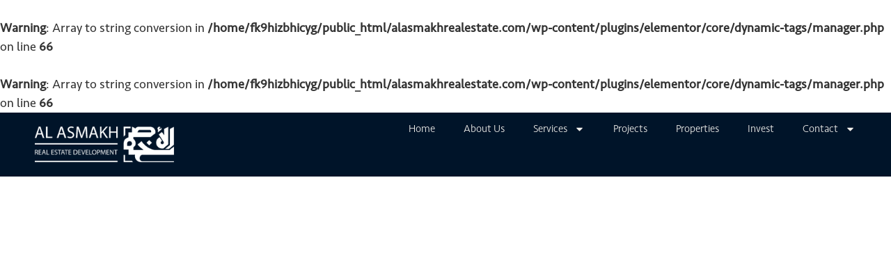

--- FILE ---
content_type: text/html; charset=UTF-8
request_url: https://alasmakhrealestate.com/development_projects/pavilion/
body_size: 49427
content:



<!doctype html>
<html lang="en-US" prefix="og: https://ogp.me/ns#">
<head>
	<meta charset="UTF-8">
	<meta name="viewport" content="width=device-width, initial-scale=1">
	<link rel="profile" href="https://gmpg.org/xfn/11">
	<script data-cfasync="false" data-no-defer="1" data-no-minify="1" data-no-optimize="1">var ewww_webp_supported=!1;function check_webp_feature(A,e){var w;e=void 0!==e?e:function(){},ewww_webp_supported?e(ewww_webp_supported):((w=new Image).onload=function(){ewww_webp_supported=0<w.width&&0<w.height,e&&e(ewww_webp_supported)},w.onerror=function(){e&&e(!1)},w.src="data:image/webp;base64,"+{alpha:"UklGRkoAAABXRUJQVlA4WAoAAAAQAAAAAAAAAAAAQUxQSAwAAAARBxAR/Q9ERP8DAABWUDggGAAAABQBAJ0BKgEAAQAAAP4AAA3AAP7mtQAAAA=="}[A])}check_webp_feature("alpha");</script><script data-cfasync="false" data-no-defer="1" data-no-minify="1" data-no-optimize="1">var Arrive=function(c,w){"use strict";if(c.MutationObserver&&"undefined"!=typeof HTMLElement){var r,a=0,u=(r=HTMLElement.prototype.matches||HTMLElement.prototype.webkitMatchesSelector||HTMLElement.prototype.mozMatchesSelector||HTMLElement.prototype.msMatchesSelector,{matchesSelector:function(e,t){return e instanceof HTMLElement&&r.call(e,t)},addMethod:function(e,t,r){var a=e[t];e[t]=function(){return r.length==arguments.length?r.apply(this,arguments):"function"==typeof a?a.apply(this,arguments):void 0}},callCallbacks:function(e,t){t&&t.options.onceOnly&&1==t.firedElems.length&&(e=[e[0]]);for(var r,a=0;r=e[a];a++)r&&r.callback&&r.callback.call(r.elem,r.elem);t&&t.options.onceOnly&&1==t.firedElems.length&&t.me.unbindEventWithSelectorAndCallback.call(t.target,t.selector,t.callback)},checkChildNodesRecursively:function(e,t,r,a){for(var i,n=0;i=e[n];n++)r(i,t,a)&&a.push({callback:t.callback,elem:i}),0<i.childNodes.length&&u.checkChildNodesRecursively(i.childNodes,t,r,a)},mergeArrays:function(e,t){var r,a={};for(r in e)e.hasOwnProperty(r)&&(a[r]=e[r]);for(r in t)t.hasOwnProperty(r)&&(a[r]=t[r]);return a},toElementsArray:function(e){return e=void 0!==e&&("number"!=typeof e.length||e===c)?[e]:e}}),e=(l.prototype.addEvent=function(e,t,r,a){a={target:e,selector:t,options:r,callback:a,firedElems:[]};return this._beforeAdding&&this._beforeAdding(a),this._eventsBucket.push(a),a},l.prototype.removeEvent=function(e){for(var t,r=this._eventsBucket.length-1;t=this._eventsBucket[r];r--)e(t)&&(this._beforeRemoving&&this._beforeRemoving(t),(t=this._eventsBucket.splice(r,1))&&t.length&&(t[0].callback=null))},l.prototype.beforeAdding=function(e){this._beforeAdding=e},l.prototype.beforeRemoving=function(e){this._beforeRemoving=e},l),t=function(i,n){var o=new e,l=this,s={fireOnAttributesModification:!1};return o.beforeAdding(function(t){var e=t.target;e!==c.document&&e!==c||(e=document.getElementsByTagName("html")[0]);var r=new MutationObserver(function(e){n.call(this,e,t)}),a=i(t.options);r.observe(e,a),t.observer=r,t.me=l}),o.beforeRemoving(function(e){e.observer.disconnect()}),this.bindEvent=function(e,t,r){t=u.mergeArrays(s,t);for(var a=u.toElementsArray(this),i=0;i<a.length;i++)o.addEvent(a[i],e,t,r)},this.unbindEvent=function(){var r=u.toElementsArray(this);o.removeEvent(function(e){for(var t=0;t<r.length;t++)if(this===w||e.target===r[t])return!0;return!1})},this.unbindEventWithSelectorOrCallback=function(r){var a=u.toElementsArray(this),i=r,e="function"==typeof r?function(e){for(var t=0;t<a.length;t++)if((this===w||e.target===a[t])&&e.callback===i)return!0;return!1}:function(e){for(var t=0;t<a.length;t++)if((this===w||e.target===a[t])&&e.selector===r)return!0;return!1};o.removeEvent(e)},this.unbindEventWithSelectorAndCallback=function(r,a){var i=u.toElementsArray(this);o.removeEvent(function(e){for(var t=0;t<i.length;t++)if((this===w||e.target===i[t])&&e.selector===r&&e.callback===a)return!0;return!1})},this},i=new function(){var s={fireOnAttributesModification:!1,onceOnly:!1,existing:!1};function n(e,t,r){return!(!u.matchesSelector(e,t.selector)||(e._id===w&&(e._id=a++),-1!=t.firedElems.indexOf(e._id)))&&(t.firedElems.push(e._id),!0)}var c=(i=new t(function(e){var t={attributes:!1,childList:!0,subtree:!0};return e.fireOnAttributesModification&&(t.attributes=!0),t},function(e,i){e.forEach(function(e){var t=e.addedNodes,r=e.target,a=[];null!==t&&0<t.length?u.checkChildNodesRecursively(t,i,n,a):"attributes"===e.type&&n(r,i)&&a.push({callback:i.callback,elem:r}),u.callCallbacks(a,i)})})).bindEvent;return i.bindEvent=function(e,t,r){t=void 0===r?(r=t,s):u.mergeArrays(s,t);var a=u.toElementsArray(this);if(t.existing){for(var i=[],n=0;n<a.length;n++)for(var o=a[n].querySelectorAll(e),l=0;l<o.length;l++)i.push({callback:r,elem:o[l]});if(t.onceOnly&&i.length)return r.call(i[0].elem,i[0].elem);setTimeout(u.callCallbacks,1,i)}c.call(this,e,t,r)},i},o=new function(){var a={};function i(e,t){return u.matchesSelector(e,t.selector)}var n=(o=new t(function(){return{childList:!0,subtree:!0}},function(e,r){e.forEach(function(e){var t=e.removedNodes,e=[];null!==t&&0<t.length&&u.checkChildNodesRecursively(t,r,i,e),u.callCallbacks(e,r)})})).bindEvent;return o.bindEvent=function(e,t,r){t=void 0===r?(r=t,a):u.mergeArrays(a,t),n.call(this,e,t,r)},o};d(HTMLElement.prototype),d(NodeList.prototype),d(HTMLCollection.prototype),d(HTMLDocument.prototype),d(Window.prototype);var n={};return s(i,n,"unbindAllArrive"),s(o,n,"unbindAllLeave"),n}function l(){this._eventsBucket=[],this._beforeAdding=null,this._beforeRemoving=null}function s(e,t,r){u.addMethod(t,r,e.unbindEvent),u.addMethod(t,r,e.unbindEventWithSelectorOrCallback),u.addMethod(t,r,e.unbindEventWithSelectorAndCallback)}function d(e){e.arrive=i.bindEvent,s(i,e,"unbindArrive"),e.leave=o.bindEvent,s(o,e,"unbindLeave")}}(window,void 0),ewww_webp_supported=!1;function check_webp_feature(e,t){var r;ewww_webp_supported?t(ewww_webp_supported):((r=new Image).onload=function(){ewww_webp_supported=0<r.width&&0<r.height,t(ewww_webp_supported)},r.onerror=function(){t(!1)},r.src="data:image/webp;base64,"+{alpha:"UklGRkoAAABXRUJQVlA4WAoAAAAQAAAAAAAAAAAAQUxQSAwAAAARBxAR/Q9ERP8DAABWUDggGAAAABQBAJ0BKgEAAQAAAP4AAA3AAP7mtQAAAA==",animation:"UklGRlIAAABXRUJQVlA4WAoAAAASAAAAAAAAAAAAQU5JTQYAAAD/////AABBTk1GJgAAAAAAAAAAAAAAAAAAAGQAAABWUDhMDQAAAC8AAAAQBxAREYiI/gcA"}[e])}function ewwwLoadImages(e){if(e){for(var t=document.querySelectorAll(".batch-image img, .image-wrapper a, .ngg-pro-masonry-item a, .ngg-galleria-offscreen-seo-wrapper a"),r=0,a=t.length;r<a;r++)ewwwAttr(t[r],"data-src",t[r].getAttribute("data-webp")),ewwwAttr(t[r],"data-thumbnail",t[r].getAttribute("data-webp-thumbnail"));for(var i=document.querySelectorAll("div.woocommerce-product-gallery__image"),r=0,a=i.length;r<a;r++)ewwwAttr(i[r],"data-thumb",i[r].getAttribute("data-webp-thumb"))}for(var n=document.querySelectorAll("video"),r=0,a=n.length;r<a;r++)ewwwAttr(n[r],"poster",e?n[r].getAttribute("data-poster-webp"):n[r].getAttribute("data-poster-image"));for(var o,l=document.querySelectorAll("img.ewww_webp_lazy_load"),r=0,a=l.length;r<a;r++)e&&(ewwwAttr(l[r],"data-lazy-srcset",l[r].getAttribute("data-lazy-srcset-webp")),ewwwAttr(l[r],"data-srcset",l[r].getAttribute("data-srcset-webp")),ewwwAttr(l[r],"data-lazy-src",l[r].getAttribute("data-lazy-src-webp")),ewwwAttr(l[r],"data-src",l[r].getAttribute("data-src-webp")),ewwwAttr(l[r],"data-orig-file",l[r].getAttribute("data-webp-orig-file")),ewwwAttr(l[r],"data-medium-file",l[r].getAttribute("data-webp-medium-file")),ewwwAttr(l[r],"data-large-file",l[r].getAttribute("data-webp-large-file")),null!=(o=l[r].getAttribute("srcset"))&&!1!==o&&o.includes("R0lGOD")&&ewwwAttr(l[r],"src",l[r].getAttribute("data-lazy-src-webp"))),l[r].className=l[r].className.replace(/\bewww_webp_lazy_load\b/,"");for(var s=document.querySelectorAll(".ewww_webp"),r=0,a=s.length;r<a;r++)e?(ewwwAttr(s[r],"srcset",s[r].getAttribute("data-srcset-webp")),ewwwAttr(s[r],"src",s[r].getAttribute("data-src-webp")),ewwwAttr(s[r],"data-orig-file",s[r].getAttribute("data-webp-orig-file")),ewwwAttr(s[r],"data-medium-file",s[r].getAttribute("data-webp-medium-file")),ewwwAttr(s[r],"data-large-file",s[r].getAttribute("data-webp-large-file")),ewwwAttr(s[r],"data-large_image",s[r].getAttribute("data-webp-large_image")),ewwwAttr(s[r],"data-src",s[r].getAttribute("data-webp-src"))):(ewwwAttr(s[r],"srcset",s[r].getAttribute("data-srcset-img")),ewwwAttr(s[r],"src",s[r].getAttribute("data-src-img"))),s[r].className=s[r].className.replace(/\bewww_webp\b/,"ewww_webp_loaded");window.jQuery&&jQuery.fn.isotope&&jQuery.fn.imagesLoaded&&(jQuery(".fusion-posts-container-infinite").imagesLoaded(function(){jQuery(".fusion-posts-container-infinite").hasClass("isotope")&&jQuery(".fusion-posts-container-infinite").isotope()}),jQuery(".fusion-portfolio:not(.fusion-recent-works) .fusion-portfolio-wrapper").imagesLoaded(function(){jQuery(".fusion-portfolio:not(.fusion-recent-works) .fusion-portfolio-wrapper").isotope()}))}function ewwwWebPInit(e){ewwwLoadImages(e),ewwwNggLoadGalleries(e),document.arrive(".ewww_webp",function(){ewwwLoadImages(e)}),document.arrive(".ewww_webp_lazy_load",function(){ewwwLoadImages(e)}),document.arrive("videos",function(){ewwwLoadImages(e)}),"loading"==document.readyState?document.addEventListener("DOMContentLoaded",ewwwJSONParserInit):("undefined"!=typeof galleries&&ewwwNggParseGalleries(e),ewwwWooParseVariations(e))}function ewwwAttr(e,t,r){null!=r&&!1!==r&&e.setAttribute(t,r)}function ewwwJSONParserInit(){"undefined"!=typeof galleries&&check_webp_feature("alpha",ewwwNggParseGalleries),check_webp_feature("alpha",ewwwWooParseVariations)}function ewwwWooParseVariations(e){if(e)for(var t=document.querySelectorAll("form.variations_form"),r=0,a=t.length;r<a;r++){var i=t[r].getAttribute("data-product_variations"),n=!1;try{for(var o in i=JSON.parse(i))void 0!==i[o]&&void 0!==i[o].image&&(void 0!==i[o].image.src_webp&&(i[o].image.src=i[o].image.src_webp,n=!0),void 0!==i[o].image.srcset_webp&&(i[o].image.srcset=i[o].image.srcset_webp,n=!0),void 0!==i[o].image.full_src_webp&&(i[o].image.full_src=i[o].image.full_src_webp,n=!0),void 0!==i[o].image.gallery_thumbnail_src_webp&&(i[o].image.gallery_thumbnail_src=i[o].image.gallery_thumbnail_src_webp,n=!0),void 0!==i[o].image.thumb_src_webp&&(i[o].image.thumb_src=i[o].image.thumb_src_webp,n=!0));n&&ewwwAttr(t[r],"data-product_variations",JSON.stringify(i))}catch(e){}}}function ewwwNggParseGalleries(e){if(e)for(var t in galleries){var r=galleries[t];galleries[t].images_list=ewwwNggParseImageList(r.images_list)}}function ewwwNggLoadGalleries(e){e&&document.addEventListener("ngg.galleria.themeadded",function(e,t){window.ngg_galleria._create_backup=window.ngg_galleria.create,window.ngg_galleria.create=function(e,t){var r=$(e).data("id");return galleries["gallery_"+r].images_list=ewwwNggParseImageList(galleries["gallery_"+r].images_list),window.ngg_galleria._create_backup(e,t)}})}function ewwwNggParseImageList(e){for(var t in e){var r=e[t];if(void 0!==r["image-webp"]&&(e[t].image=r["image-webp"],delete e[t]["image-webp"]),void 0!==r["thumb-webp"]&&(e[t].thumb=r["thumb-webp"],delete e[t]["thumb-webp"]),void 0!==r.full_image_webp&&(e[t].full_image=r.full_image_webp,delete e[t].full_image_webp),void 0!==r.srcsets)for(var a in r.srcsets)nggSrcset=r.srcsets[a],void 0!==r.srcsets[a+"-webp"]&&(e[t].srcsets[a]=r.srcsets[a+"-webp"],delete e[t].srcsets[a+"-webp"]);if(void 0!==r.full_srcsets)for(var i in r.full_srcsets)nggFSrcset=r.full_srcsets[i],void 0!==r.full_srcsets[i+"-webp"]&&(e[t].full_srcsets[i]=r.full_srcsets[i+"-webp"],delete e[t].full_srcsets[i+"-webp"])}return e}check_webp_feature("alpha",ewwwWebPInit);</script><br />
<b>Warning</b>:  Array to string conversion in <b>/home/fk9hizbhicyg/public_html/alasmakhrealestate.com/wp-content/plugins/elementor/core/dynamic-tags/manager.php</b> on line <b>66</b><br />
<br />
<b>Warning</b>:  Array to string conversion in <b>/home/fk9hizbhicyg/public_html/alasmakhrealestate.com/wp-content/plugins/elementor/core/dynamic-tags/manager.php</b> on line <b>66</b><br />
	<style>img:is([sizes="auto" i], [sizes^="auto," i]) { contain-intrinsic-size: 3000px 1500px }</style>
	<link rel="alternate" hreflang="ar" href="https://alasmakhrealestate.com/ar/development_projects/%d8%a8%da%a4%d9%84%d9%8a%d9%88%d9%86/" />
<link rel="alternate" hreflang="en" href="https://alasmakhrealestate.com/development_projects/pavilion/" />
<link rel="alternate" hreflang="x-default" href="https://alasmakhrealestate.com/development_projects/pavilion/" />

<!-- Google Tag Manager by PYS -->
<script data-cfasync="false" data-pagespeed-no-defer>
	var pys_datalayer_name = "dataLayer";
	window.dataLayer = window.dataLayer || [];</script> 
<!-- End Google Tag Manager by PYS -->
<!-- Search Engine Optimization by Rank Math - https://rankmath.com/ -->
<title>Pavilion - Al Asmakh Real Estate</title>
<meta name="robots" content="follow, index, max-snippet:-1, max-video-preview:-1, max-image-preview:large"/>
<link rel="canonical" href="https://alasmakhrealestate.com/development_projects/pavilion/" />
<meta property="og:locale" content="en_US" />
<meta property="og:type" content="article" />
<meta property="og:title" content="Pavilion - Al Asmakh Real Estate" />
<meta property="og:url" content="https://alasmakhrealestate.com/development_projects/pavilion/" />
<meta property="og:site_name" content="Al Asmakh Real Estate" />
<meta property="article:publisher" content="https://www.facebook.com/AlAsmakhREDC?mibextid=LQQJ4d" />
<meta property="og:updated_time" content="2023-04-03T08:16:14+03:00" />
<meta name="twitter:card" content="summary_large_image" />
<meta name="twitter:title" content="Pavilion - Al Asmakh Real Estate" />
<meta name="twitter:site" content="@alasmakh?s=21" />
<meta name="twitter:creator" content="@alasmakh?s=21" />
<script type="application/ld+json" class="rank-math-schema">{"@context":"https://schema.org","@graph":[{"@type":"BreadcrumbList","@id":"https://alasmakhrealestate.com/development_projects/pavilion/#breadcrumb","itemListElement":[{"@type":"ListItem","position":"1","item":{"@id":"https://alasmakhrealestate.com","name":"Home"}},{"@type":"ListItem","position":"2","item":{"@id":"https://alasmakhrealestate.com/development_projects/","name":"Development Projects"}},{"@type":"ListItem","position":"3","item":{"@id":"https://alasmakhrealestate.com/development_projects/pavilion/","name":"Pavilion"}}]}]}</script>
<!-- /Rank Math WordPress SEO plugin -->

<script type='application/javascript'  id='pys-version-script'>console.log('PixelYourSite Free version 11.1.5.2');</script>
<link rel='dns-prefetch' href='//maps.googleapis.com' />
<link rel='dns-prefetch' href='//www.googletagmanager.com' />
<link rel="alternate" type="application/rss+xml" title="Al Asmakh Real Estate &raquo; Feed" href="https://alasmakhrealestate.com/feed/" />
<link rel="alternate" type="application/rss+xml" title="Al Asmakh Real Estate &raquo; Comments Feed" href="https://alasmakhrealestate.com/comments/feed/" />
<link rel="stylesheet" type="text/css" href="https://use.typekit.net/akm6dus.css"><link rel='stylesheet' id='fluentform-elementor-widget-css' href='https://alasmakhrealestate.com/wp-content/plugins/fluentform/assets/css/fluent-forms-elementor-widget.css?ver=6.1.14' media='all' />
<style id='wp-emoji-styles-inline-css'>

	img.wp-smiley, img.emoji {
		display: inline !important;
		border: none !important;
		box-shadow: none !important;
		height: 1em !important;
		width: 1em !important;
		margin: 0 0.07em !important;
		vertical-align: -0.1em !important;
		background: none !important;
		padding: 0 !important;
	}
</style>
<link rel='stylesheet' id='wp-block-library-css' href='https://alasmakhrealestate.com/wp-includes/css/dist/block-library/style.min.css?ver=6.8.3' media='all' />
<link rel='stylesheet' id='jet-engine-frontend-css' href='https://alasmakhrealestate.com/wp-content/plugins/jet-engine/assets/css/frontend.css?ver=3.6.1.2' media='all' />
<style id='global-styles-inline-css'>
:root{--wp--preset--aspect-ratio--square: 1;--wp--preset--aspect-ratio--4-3: 4/3;--wp--preset--aspect-ratio--3-4: 3/4;--wp--preset--aspect-ratio--3-2: 3/2;--wp--preset--aspect-ratio--2-3: 2/3;--wp--preset--aspect-ratio--16-9: 16/9;--wp--preset--aspect-ratio--9-16: 9/16;--wp--preset--color--black: #000000;--wp--preset--color--cyan-bluish-gray: #abb8c3;--wp--preset--color--white: #ffffff;--wp--preset--color--pale-pink: #f78da7;--wp--preset--color--vivid-red: #cf2e2e;--wp--preset--color--luminous-vivid-orange: #ff6900;--wp--preset--color--luminous-vivid-amber: #fcb900;--wp--preset--color--light-green-cyan: #7bdcb5;--wp--preset--color--vivid-green-cyan: #00d084;--wp--preset--color--pale-cyan-blue: #8ed1fc;--wp--preset--color--vivid-cyan-blue: #0693e3;--wp--preset--color--vivid-purple: #9b51e0;--wp--preset--gradient--vivid-cyan-blue-to-vivid-purple: linear-gradient(135deg,rgba(6,147,227,1) 0%,rgb(155,81,224) 100%);--wp--preset--gradient--light-green-cyan-to-vivid-green-cyan: linear-gradient(135deg,rgb(122,220,180) 0%,rgb(0,208,130) 100%);--wp--preset--gradient--luminous-vivid-amber-to-luminous-vivid-orange: linear-gradient(135deg,rgba(252,185,0,1) 0%,rgba(255,105,0,1) 100%);--wp--preset--gradient--luminous-vivid-orange-to-vivid-red: linear-gradient(135deg,rgba(255,105,0,1) 0%,rgb(207,46,46) 100%);--wp--preset--gradient--very-light-gray-to-cyan-bluish-gray: linear-gradient(135deg,rgb(238,238,238) 0%,rgb(169,184,195) 100%);--wp--preset--gradient--cool-to-warm-spectrum: linear-gradient(135deg,rgb(74,234,220) 0%,rgb(151,120,209) 20%,rgb(207,42,186) 40%,rgb(238,44,130) 60%,rgb(251,105,98) 80%,rgb(254,248,76) 100%);--wp--preset--gradient--blush-light-purple: linear-gradient(135deg,rgb(255,206,236) 0%,rgb(152,150,240) 100%);--wp--preset--gradient--blush-bordeaux: linear-gradient(135deg,rgb(254,205,165) 0%,rgb(254,45,45) 50%,rgb(107,0,62) 100%);--wp--preset--gradient--luminous-dusk: linear-gradient(135deg,rgb(255,203,112) 0%,rgb(199,81,192) 50%,rgb(65,88,208) 100%);--wp--preset--gradient--pale-ocean: linear-gradient(135deg,rgb(255,245,203) 0%,rgb(182,227,212) 50%,rgb(51,167,181) 100%);--wp--preset--gradient--electric-grass: linear-gradient(135deg,rgb(202,248,128) 0%,rgb(113,206,126) 100%);--wp--preset--gradient--midnight: linear-gradient(135deg,rgb(2,3,129) 0%,rgb(40,116,252) 100%);--wp--preset--font-size--small: 13px;--wp--preset--font-size--medium: 20px;--wp--preset--font-size--large: 36px;--wp--preset--font-size--x-large: 42px;--wp--preset--spacing--20: 0.44rem;--wp--preset--spacing--30: 0.67rem;--wp--preset--spacing--40: 1rem;--wp--preset--spacing--50: 1.5rem;--wp--preset--spacing--60: 2.25rem;--wp--preset--spacing--70: 3.38rem;--wp--preset--spacing--80: 5.06rem;--wp--preset--shadow--natural: 6px 6px 9px rgba(0, 0, 0, 0.2);--wp--preset--shadow--deep: 12px 12px 50px rgba(0, 0, 0, 0.4);--wp--preset--shadow--sharp: 6px 6px 0px rgba(0, 0, 0, 0.2);--wp--preset--shadow--outlined: 6px 6px 0px -3px rgba(255, 255, 255, 1), 6px 6px rgba(0, 0, 0, 1);--wp--preset--shadow--crisp: 6px 6px 0px rgba(0, 0, 0, 1);}:root { --wp--style--global--content-size: 800px;--wp--style--global--wide-size: 1200px; }:where(body) { margin: 0; }.wp-site-blocks > .alignleft { float: left; margin-right: 2em; }.wp-site-blocks > .alignright { float: right; margin-left: 2em; }.wp-site-blocks > .aligncenter { justify-content: center; margin-left: auto; margin-right: auto; }:where(.wp-site-blocks) > * { margin-block-start: 24px; margin-block-end: 0; }:where(.wp-site-blocks) > :first-child { margin-block-start: 0; }:where(.wp-site-blocks) > :last-child { margin-block-end: 0; }:root { --wp--style--block-gap: 24px; }:root :where(.is-layout-flow) > :first-child{margin-block-start: 0;}:root :where(.is-layout-flow) > :last-child{margin-block-end: 0;}:root :where(.is-layout-flow) > *{margin-block-start: 24px;margin-block-end: 0;}:root :where(.is-layout-constrained) > :first-child{margin-block-start: 0;}:root :where(.is-layout-constrained) > :last-child{margin-block-end: 0;}:root :where(.is-layout-constrained) > *{margin-block-start: 24px;margin-block-end: 0;}:root :where(.is-layout-flex){gap: 24px;}:root :where(.is-layout-grid){gap: 24px;}.is-layout-flow > .alignleft{float: left;margin-inline-start: 0;margin-inline-end: 2em;}.is-layout-flow > .alignright{float: right;margin-inline-start: 2em;margin-inline-end: 0;}.is-layout-flow > .aligncenter{margin-left: auto !important;margin-right: auto !important;}.is-layout-constrained > .alignleft{float: left;margin-inline-start: 0;margin-inline-end: 2em;}.is-layout-constrained > .alignright{float: right;margin-inline-start: 2em;margin-inline-end: 0;}.is-layout-constrained > .aligncenter{margin-left: auto !important;margin-right: auto !important;}.is-layout-constrained > :where(:not(.alignleft):not(.alignright):not(.alignfull)){max-width: var(--wp--style--global--content-size);margin-left: auto !important;margin-right: auto !important;}.is-layout-constrained > .alignwide{max-width: var(--wp--style--global--wide-size);}body .is-layout-flex{display: flex;}.is-layout-flex{flex-wrap: wrap;align-items: center;}.is-layout-flex > :is(*, div){margin: 0;}body .is-layout-grid{display: grid;}.is-layout-grid > :is(*, div){margin: 0;}body{padding-top: 0px;padding-right: 0px;padding-bottom: 0px;padding-left: 0px;}a:where(:not(.wp-element-button)){text-decoration: underline;}:root :where(.wp-element-button, .wp-block-button__link){background-color: #32373c;border-width: 0;color: #fff;font-family: inherit;font-size: inherit;line-height: inherit;padding: calc(0.667em + 2px) calc(1.333em + 2px);text-decoration: none;}.has-black-color{color: var(--wp--preset--color--black) !important;}.has-cyan-bluish-gray-color{color: var(--wp--preset--color--cyan-bluish-gray) !important;}.has-white-color{color: var(--wp--preset--color--white) !important;}.has-pale-pink-color{color: var(--wp--preset--color--pale-pink) !important;}.has-vivid-red-color{color: var(--wp--preset--color--vivid-red) !important;}.has-luminous-vivid-orange-color{color: var(--wp--preset--color--luminous-vivid-orange) !important;}.has-luminous-vivid-amber-color{color: var(--wp--preset--color--luminous-vivid-amber) !important;}.has-light-green-cyan-color{color: var(--wp--preset--color--light-green-cyan) !important;}.has-vivid-green-cyan-color{color: var(--wp--preset--color--vivid-green-cyan) !important;}.has-pale-cyan-blue-color{color: var(--wp--preset--color--pale-cyan-blue) !important;}.has-vivid-cyan-blue-color{color: var(--wp--preset--color--vivid-cyan-blue) !important;}.has-vivid-purple-color{color: var(--wp--preset--color--vivid-purple) !important;}.has-black-background-color{background-color: var(--wp--preset--color--black) !important;}.has-cyan-bluish-gray-background-color{background-color: var(--wp--preset--color--cyan-bluish-gray) !important;}.has-white-background-color{background-color: var(--wp--preset--color--white) !important;}.has-pale-pink-background-color{background-color: var(--wp--preset--color--pale-pink) !important;}.has-vivid-red-background-color{background-color: var(--wp--preset--color--vivid-red) !important;}.has-luminous-vivid-orange-background-color{background-color: var(--wp--preset--color--luminous-vivid-orange) !important;}.has-luminous-vivid-amber-background-color{background-color: var(--wp--preset--color--luminous-vivid-amber) !important;}.has-light-green-cyan-background-color{background-color: var(--wp--preset--color--light-green-cyan) !important;}.has-vivid-green-cyan-background-color{background-color: var(--wp--preset--color--vivid-green-cyan) !important;}.has-pale-cyan-blue-background-color{background-color: var(--wp--preset--color--pale-cyan-blue) !important;}.has-vivid-cyan-blue-background-color{background-color: var(--wp--preset--color--vivid-cyan-blue) !important;}.has-vivid-purple-background-color{background-color: var(--wp--preset--color--vivid-purple) !important;}.has-black-border-color{border-color: var(--wp--preset--color--black) !important;}.has-cyan-bluish-gray-border-color{border-color: var(--wp--preset--color--cyan-bluish-gray) !important;}.has-white-border-color{border-color: var(--wp--preset--color--white) !important;}.has-pale-pink-border-color{border-color: var(--wp--preset--color--pale-pink) !important;}.has-vivid-red-border-color{border-color: var(--wp--preset--color--vivid-red) !important;}.has-luminous-vivid-orange-border-color{border-color: var(--wp--preset--color--luminous-vivid-orange) !important;}.has-luminous-vivid-amber-border-color{border-color: var(--wp--preset--color--luminous-vivid-amber) !important;}.has-light-green-cyan-border-color{border-color: var(--wp--preset--color--light-green-cyan) !important;}.has-vivid-green-cyan-border-color{border-color: var(--wp--preset--color--vivid-green-cyan) !important;}.has-pale-cyan-blue-border-color{border-color: var(--wp--preset--color--pale-cyan-blue) !important;}.has-vivid-cyan-blue-border-color{border-color: var(--wp--preset--color--vivid-cyan-blue) !important;}.has-vivid-purple-border-color{border-color: var(--wp--preset--color--vivid-purple) !important;}.has-vivid-cyan-blue-to-vivid-purple-gradient-background{background: var(--wp--preset--gradient--vivid-cyan-blue-to-vivid-purple) !important;}.has-light-green-cyan-to-vivid-green-cyan-gradient-background{background: var(--wp--preset--gradient--light-green-cyan-to-vivid-green-cyan) !important;}.has-luminous-vivid-amber-to-luminous-vivid-orange-gradient-background{background: var(--wp--preset--gradient--luminous-vivid-amber-to-luminous-vivid-orange) !important;}.has-luminous-vivid-orange-to-vivid-red-gradient-background{background: var(--wp--preset--gradient--luminous-vivid-orange-to-vivid-red) !important;}.has-very-light-gray-to-cyan-bluish-gray-gradient-background{background: var(--wp--preset--gradient--very-light-gray-to-cyan-bluish-gray) !important;}.has-cool-to-warm-spectrum-gradient-background{background: var(--wp--preset--gradient--cool-to-warm-spectrum) !important;}.has-blush-light-purple-gradient-background{background: var(--wp--preset--gradient--blush-light-purple) !important;}.has-blush-bordeaux-gradient-background{background: var(--wp--preset--gradient--blush-bordeaux) !important;}.has-luminous-dusk-gradient-background{background: var(--wp--preset--gradient--luminous-dusk) !important;}.has-pale-ocean-gradient-background{background: var(--wp--preset--gradient--pale-ocean) !important;}.has-electric-grass-gradient-background{background: var(--wp--preset--gradient--electric-grass) !important;}.has-midnight-gradient-background{background: var(--wp--preset--gradient--midnight) !important;}.has-small-font-size{font-size: var(--wp--preset--font-size--small) !important;}.has-medium-font-size{font-size: var(--wp--preset--font-size--medium) !important;}.has-large-font-size{font-size: var(--wp--preset--font-size--large) !important;}.has-x-large-font-size{font-size: var(--wp--preset--font-size--x-large) !important;}
:root :where(.wp-block-pullquote){font-size: 1.5em;line-height: 1.6;}
</style>
<link rel='stylesheet' id='wpda_wpdp_public-css' href='https://alasmakhrealestate.com/wp-content/plugins/wp-data-access/public/../assets/css/wpda_public.css?ver=5.5.64' media='all' />
<link rel='stylesheet' id='wpml-legacy-horizontal-list-0-css' href='https://alasmakhrealestate.com/wp-content/plugins/sitepress-multilingual-cms/templates/language-switchers/legacy-list-horizontal/style.min.css?ver=1' media='all' />
<link rel='stylesheet' id='hello-elementor-css' href='https://alasmakhrealestate.com/wp-content/themes/hello-elementor/assets/css/reset.css?ver=3.4.5' media='all' />
<link rel='stylesheet' id='hello-elementor-theme-style-css' href='https://alasmakhrealestate.com/wp-content/themes/hello-elementor/assets/css/theme.css?ver=3.4.5' media='all' />
<link rel='stylesheet' id='hello-elementor-header-footer-css' href='https://alasmakhrealestate.com/wp-content/themes/hello-elementor/assets/css/header-footer.css?ver=3.4.5' media='all' />
<link rel='stylesheet' id='elementor-frontend-css' href='https://alasmakhrealestate.com/wp-content/plugins/elementor/assets/css/frontend.min.css?ver=3.34.1' media='all' />
<style id='elementor-frontend-inline-css'>
@-webkit-keyframes ha_fadeIn{0%{opacity:0}to{opacity:1}}@keyframes ha_fadeIn{0%{opacity:0}to{opacity:1}}@-webkit-keyframes ha_zoomIn{0%{opacity:0;-webkit-transform:scale3d(.3,.3,.3);transform:scale3d(.3,.3,.3)}50%{opacity:1}}@keyframes ha_zoomIn{0%{opacity:0;-webkit-transform:scale3d(.3,.3,.3);transform:scale3d(.3,.3,.3)}50%{opacity:1}}@-webkit-keyframes ha_rollIn{0%{opacity:0;-webkit-transform:translate3d(-100%,0,0) rotate3d(0,0,1,-120deg);transform:translate3d(-100%,0,0) rotate3d(0,0,1,-120deg)}to{opacity:1}}@keyframes ha_rollIn{0%{opacity:0;-webkit-transform:translate3d(-100%,0,0) rotate3d(0,0,1,-120deg);transform:translate3d(-100%,0,0) rotate3d(0,0,1,-120deg)}to{opacity:1}}@-webkit-keyframes ha_bounce{0%,20%,53%,to{-webkit-animation-timing-function:cubic-bezier(.215,.61,.355,1);animation-timing-function:cubic-bezier(.215,.61,.355,1)}40%,43%{-webkit-transform:translate3d(0,-30px,0) scaleY(1.1);transform:translate3d(0,-30px,0) scaleY(1.1);-webkit-animation-timing-function:cubic-bezier(.755,.05,.855,.06);animation-timing-function:cubic-bezier(.755,.05,.855,.06)}70%{-webkit-transform:translate3d(0,-15px,0) scaleY(1.05);transform:translate3d(0,-15px,0) scaleY(1.05);-webkit-animation-timing-function:cubic-bezier(.755,.05,.855,.06);animation-timing-function:cubic-bezier(.755,.05,.855,.06)}80%{-webkit-transition-timing-function:cubic-bezier(.215,.61,.355,1);transition-timing-function:cubic-bezier(.215,.61,.355,1);-webkit-transform:translate3d(0,0,0) scaleY(.95);transform:translate3d(0,0,0) scaleY(.95)}90%{-webkit-transform:translate3d(0,-4px,0) scaleY(1.02);transform:translate3d(0,-4px,0) scaleY(1.02)}}@keyframes ha_bounce{0%,20%,53%,to{-webkit-animation-timing-function:cubic-bezier(.215,.61,.355,1);animation-timing-function:cubic-bezier(.215,.61,.355,1)}40%,43%{-webkit-transform:translate3d(0,-30px,0) scaleY(1.1);transform:translate3d(0,-30px,0) scaleY(1.1);-webkit-animation-timing-function:cubic-bezier(.755,.05,.855,.06);animation-timing-function:cubic-bezier(.755,.05,.855,.06)}70%{-webkit-transform:translate3d(0,-15px,0) scaleY(1.05);transform:translate3d(0,-15px,0) scaleY(1.05);-webkit-animation-timing-function:cubic-bezier(.755,.05,.855,.06);animation-timing-function:cubic-bezier(.755,.05,.855,.06)}80%{-webkit-transition-timing-function:cubic-bezier(.215,.61,.355,1);transition-timing-function:cubic-bezier(.215,.61,.355,1);-webkit-transform:translate3d(0,0,0) scaleY(.95);transform:translate3d(0,0,0) scaleY(.95)}90%{-webkit-transform:translate3d(0,-4px,0) scaleY(1.02);transform:translate3d(0,-4px,0) scaleY(1.02)}}@-webkit-keyframes ha_bounceIn{0%,20%,40%,60%,80%,to{-webkit-animation-timing-function:cubic-bezier(.215,.61,.355,1);animation-timing-function:cubic-bezier(.215,.61,.355,1)}0%{opacity:0;-webkit-transform:scale3d(.3,.3,.3);transform:scale3d(.3,.3,.3)}20%{-webkit-transform:scale3d(1.1,1.1,1.1);transform:scale3d(1.1,1.1,1.1)}40%{-webkit-transform:scale3d(.9,.9,.9);transform:scale3d(.9,.9,.9)}60%{opacity:1;-webkit-transform:scale3d(1.03,1.03,1.03);transform:scale3d(1.03,1.03,1.03)}80%{-webkit-transform:scale3d(.97,.97,.97);transform:scale3d(.97,.97,.97)}to{opacity:1}}@keyframes ha_bounceIn{0%,20%,40%,60%,80%,to{-webkit-animation-timing-function:cubic-bezier(.215,.61,.355,1);animation-timing-function:cubic-bezier(.215,.61,.355,1)}0%{opacity:0;-webkit-transform:scale3d(.3,.3,.3);transform:scale3d(.3,.3,.3)}20%{-webkit-transform:scale3d(1.1,1.1,1.1);transform:scale3d(1.1,1.1,1.1)}40%{-webkit-transform:scale3d(.9,.9,.9);transform:scale3d(.9,.9,.9)}60%{opacity:1;-webkit-transform:scale3d(1.03,1.03,1.03);transform:scale3d(1.03,1.03,1.03)}80%{-webkit-transform:scale3d(.97,.97,.97);transform:scale3d(.97,.97,.97)}to{opacity:1}}@-webkit-keyframes ha_flipInX{0%{opacity:0;-webkit-transform:perspective(400px) rotate3d(1,0,0,90deg);transform:perspective(400px) rotate3d(1,0,0,90deg);-webkit-animation-timing-function:ease-in;animation-timing-function:ease-in}40%{-webkit-transform:perspective(400px) rotate3d(1,0,0,-20deg);transform:perspective(400px) rotate3d(1,0,0,-20deg);-webkit-animation-timing-function:ease-in;animation-timing-function:ease-in}60%{opacity:1;-webkit-transform:perspective(400px) rotate3d(1,0,0,10deg);transform:perspective(400px) rotate3d(1,0,0,10deg)}80%{-webkit-transform:perspective(400px) rotate3d(1,0,0,-5deg);transform:perspective(400px) rotate3d(1,0,0,-5deg)}}@keyframes ha_flipInX{0%{opacity:0;-webkit-transform:perspective(400px) rotate3d(1,0,0,90deg);transform:perspective(400px) rotate3d(1,0,0,90deg);-webkit-animation-timing-function:ease-in;animation-timing-function:ease-in}40%{-webkit-transform:perspective(400px) rotate3d(1,0,0,-20deg);transform:perspective(400px) rotate3d(1,0,0,-20deg);-webkit-animation-timing-function:ease-in;animation-timing-function:ease-in}60%{opacity:1;-webkit-transform:perspective(400px) rotate3d(1,0,0,10deg);transform:perspective(400px) rotate3d(1,0,0,10deg)}80%{-webkit-transform:perspective(400px) rotate3d(1,0,0,-5deg);transform:perspective(400px) rotate3d(1,0,0,-5deg)}}@-webkit-keyframes ha_flipInY{0%{opacity:0;-webkit-transform:perspective(400px) rotate3d(0,1,0,90deg);transform:perspective(400px) rotate3d(0,1,0,90deg);-webkit-animation-timing-function:ease-in;animation-timing-function:ease-in}40%{-webkit-transform:perspective(400px) rotate3d(0,1,0,-20deg);transform:perspective(400px) rotate3d(0,1,0,-20deg);-webkit-animation-timing-function:ease-in;animation-timing-function:ease-in}60%{opacity:1;-webkit-transform:perspective(400px) rotate3d(0,1,0,10deg);transform:perspective(400px) rotate3d(0,1,0,10deg)}80%{-webkit-transform:perspective(400px) rotate3d(0,1,0,-5deg);transform:perspective(400px) rotate3d(0,1,0,-5deg)}}@keyframes ha_flipInY{0%{opacity:0;-webkit-transform:perspective(400px) rotate3d(0,1,0,90deg);transform:perspective(400px) rotate3d(0,1,0,90deg);-webkit-animation-timing-function:ease-in;animation-timing-function:ease-in}40%{-webkit-transform:perspective(400px) rotate3d(0,1,0,-20deg);transform:perspective(400px) rotate3d(0,1,0,-20deg);-webkit-animation-timing-function:ease-in;animation-timing-function:ease-in}60%{opacity:1;-webkit-transform:perspective(400px) rotate3d(0,1,0,10deg);transform:perspective(400px) rotate3d(0,1,0,10deg)}80%{-webkit-transform:perspective(400px) rotate3d(0,1,0,-5deg);transform:perspective(400px) rotate3d(0,1,0,-5deg)}}@-webkit-keyframes ha_swing{20%{-webkit-transform:rotate3d(0,0,1,15deg);transform:rotate3d(0,0,1,15deg)}40%{-webkit-transform:rotate3d(0,0,1,-10deg);transform:rotate3d(0,0,1,-10deg)}60%{-webkit-transform:rotate3d(0,0,1,5deg);transform:rotate3d(0,0,1,5deg)}80%{-webkit-transform:rotate3d(0,0,1,-5deg);transform:rotate3d(0,0,1,-5deg)}}@keyframes ha_swing{20%{-webkit-transform:rotate3d(0,0,1,15deg);transform:rotate3d(0,0,1,15deg)}40%{-webkit-transform:rotate3d(0,0,1,-10deg);transform:rotate3d(0,0,1,-10deg)}60%{-webkit-transform:rotate3d(0,0,1,5deg);transform:rotate3d(0,0,1,5deg)}80%{-webkit-transform:rotate3d(0,0,1,-5deg);transform:rotate3d(0,0,1,-5deg)}}@-webkit-keyframes ha_slideInDown{0%{visibility:visible;-webkit-transform:translate3d(0,-100%,0);transform:translate3d(0,-100%,0)}}@keyframes ha_slideInDown{0%{visibility:visible;-webkit-transform:translate3d(0,-100%,0);transform:translate3d(0,-100%,0)}}@-webkit-keyframes ha_slideInUp{0%{visibility:visible;-webkit-transform:translate3d(0,100%,0);transform:translate3d(0,100%,0)}}@keyframes ha_slideInUp{0%{visibility:visible;-webkit-transform:translate3d(0,100%,0);transform:translate3d(0,100%,0)}}@-webkit-keyframes ha_slideInLeft{0%{visibility:visible;-webkit-transform:translate3d(-100%,0,0);transform:translate3d(-100%,0,0)}}@keyframes ha_slideInLeft{0%{visibility:visible;-webkit-transform:translate3d(-100%,0,0);transform:translate3d(-100%,0,0)}}@-webkit-keyframes ha_slideInRight{0%{visibility:visible;-webkit-transform:translate3d(100%,0,0);transform:translate3d(100%,0,0)}}@keyframes ha_slideInRight{0%{visibility:visible;-webkit-transform:translate3d(100%,0,0);transform:translate3d(100%,0,0)}}.ha_fadeIn{-webkit-animation-name:ha_fadeIn;animation-name:ha_fadeIn}.ha_zoomIn{-webkit-animation-name:ha_zoomIn;animation-name:ha_zoomIn}.ha_rollIn{-webkit-animation-name:ha_rollIn;animation-name:ha_rollIn}.ha_bounce{-webkit-transform-origin:center bottom;-ms-transform-origin:center bottom;transform-origin:center bottom;-webkit-animation-name:ha_bounce;animation-name:ha_bounce}.ha_bounceIn{-webkit-animation-name:ha_bounceIn;animation-name:ha_bounceIn;-webkit-animation-duration:.75s;-webkit-animation-duration:calc(var(--animate-duration)*.75);animation-duration:.75s;animation-duration:calc(var(--animate-duration)*.75)}.ha_flipInX,.ha_flipInY{-webkit-animation-name:ha_flipInX;animation-name:ha_flipInX;-webkit-backface-visibility:visible!important;backface-visibility:visible!important}.ha_flipInY{-webkit-animation-name:ha_flipInY;animation-name:ha_flipInY}.ha_swing{-webkit-transform-origin:top center;-ms-transform-origin:top center;transform-origin:top center;-webkit-animation-name:ha_swing;animation-name:ha_swing}.ha_slideInDown{-webkit-animation-name:ha_slideInDown;animation-name:ha_slideInDown}.ha_slideInUp{-webkit-animation-name:ha_slideInUp;animation-name:ha_slideInUp}.ha_slideInLeft{-webkit-animation-name:ha_slideInLeft;animation-name:ha_slideInLeft}.ha_slideInRight{-webkit-animation-name:ha_slideInRight;animation-name:ha_slideInRight}.ha-css-transform-yes{-webkit-transition-duration:var(--ha-tfx-transition-duration, .2s);transition-duration:var(--ha-tfx-transition-duration, .2s);-webkit-transition-property:-webkit-transform;transition-property:transform;transition-property:transform,-webkit-transform;-webkit-transform:translate(var(--ha-tfx-translate-x, 0),var(--ha-tfx-translate-y, 0)) scale(var(--ha-tfx-scale-x, 1),var(--ha-tfx-scale-y, 1)) skew(var(--ha-tfx-skew-x, 0),var(--ha-tfx-skew-y, 0)) rotateX(var(--ha-tfx-rotate-x, 0)) rotateY(var(--ha-tfx-rotate-y, 0)) rotateZ(var(--ha-tfx-rotate-z, 0));transform:translate(var(--ha-tfx-translate-x, 0),var(--ha-tfx-translate-y, 0)) scale(var(--ha-tfx-scale-x, 1),var(--ha-tfx-scale-y, 1)) skew(var(--ha-tfx-skew-x, 0),var(--ha-tfx-skew-y, 0)) rotateX(var(--ha-tfx-rotate-x, 0)) rotateY(var(--ha-tfx-rotate-y, 0)) rotateZ(var(--ha-tfx-rotate-z, 0))}.ha-css-transform-yes:hover{-webkit-transform:translate(var(--ha-tfx-translate-x-hover, var(--ha-tfx-translate-x, 0)),var(--ha-tfx-translate-y-hover, var(--ha-tfx-translate-y, 0))) scale(var(--ha-tfx-scale-x-hover, var(--ha-tfx-scale-x, 1)),var(--ha-tfx-scale-y-hover, var(--ha-tfx-scale-y, 1))) skew(var(--ha-tfx-skew-x-hover, var(--ha-tfx-skew-x, 0)),var(--ha-tfx-skew-y-hover, var(--ha-tfx-skew-y, 0))) rotateX(var(--ha-tfx-rotate-x-hover, var(--ha-tfx-rotate-x, 0))) rotateY(var(--ha-tfx-rotate-y-hover, var(--ha-tfx-rotate-y, 0))) rotateZ(var(--ha-tfx-rotate-z-hover, var(--ha-tfx-rotate-z, 0)));transform:translate(var(--ha-tfx-translate-x-hover, var(--ha-tfx-translate-x, 0)),var(--ha-tfx-translate-y-hover, var(--ha-tfx-translate-y, 0))) scale(var(--ha-tfx-scale-x-hover, var(--ha-tfx-scale-x, 1)),var(--ha-tfx-scale-y-hover, var(--ha-tfx-scale-y, 1))) skew(var(--ha-tfx-skew-x-hover, var(--ha-tfx-skew-x, 0)),var(--ha-tfx-skew-y-hover, var(--ha-tfx-skew-y, 0))) rotateX(var(--ha-tfx-rotate-x-hover, var(--ha-tfx-rotate-x, 0))) rotateY(var(--ha-tfx-rotate-y-hover, var(--ha-tfx-rotate-y, 0))) rotateZ(var(--ha-tfx-rotate-z-hover, var(--ha-tfx-rotate-z, 0)))}.happy-addon>.elementor-widget-container{word-wrap:break-word;overflow-wrap:break-word}.happy-addon>.elementor-widget-container,.happy-addon>.elementor-widget-container *{-webkit-box-sizing:border-box;box-sizing:border-box}.happy-addon:not(:has(.elementor-widget-container)),.happy-addon:not(:has(.elementor-widget-container)) *{-webkit-box-sizing:border-box;box-sizing:border-box;word-wrap:break-word;overflow-wrap:break-word}.happy-addon p:empty{display:none}.happy-addon .elementor-inline-editing{min-height:auto!important}.happy-addon-pro img{max-width:100%;height:auto;-o-object-fit:cover;object-fit:cover}.ha-screen-reader-text{position:absolute;overflow:hidden;clip:rect(1px,1px,1px,1px);margin:-1px;padding:0;width:1px;height:1px;border:0;word-wrap:normal!important;-webkit-clip-path:inset(50%);clip-path:inset(50%)}.ha-has-bg-overlay>.elementor-widget-container{position:relative;z-index:1}.ha-has-bg-overlay>.elementor-widget-container:before{position:absolute;top:0;left:0;z-index:-1;width:100%;height:100%;content:""}.ha-has-bg-overlay:not(:has(.elementor-widget-container)){position:relative;z-index:1}.ha-has-bg-overlay:not(:has(.elementor-widget-container)):before{position:absolute;top:0;left:0;z-index:-1;width:100%;height:100%;content:""}.ha-popup--is-enabled .ha-js-popup,.ha-popup--is-enabled .ha-js-popup img{cursor:-webkit-zoom-in!important;cursor:zoom-in!important}.mfp-wrap .mfp-arrow,.mfp-wrap .mfp-close{background-color:transparent}.mfp-wrap .mfp-arrow:focus,.mfp-wrap .mfp-close:focus{outline-width:thin}.ha-advanced-tooltip-enable{position:relative;cursor:pointer;--ha-tooltip-arrow-color:black;--ha-tooltip-arrow-distance:0}.ha-advanced-tooltip-enable .ha-advanced-tooltip-content{position:absolute;z-index:999;display:none;padding:5px 0;width:120px;height:auto;border-radius:6px;background-color:#000;color:#fff;text-align:center;opacity:0}.ha-advanced-tooltip-enable .ha-advanced-tooltip-content::after{position:absolute;border-width:5px;border-style:solid;content:""}.ha-advanced-tooltip-enable .ha-advanced-tooltip-content.no-arrow::after{visibility:hidden}.ha-advanced-tooltip-enable .ha-advanced-tooltip-content.show{display:inline-block;opacity:1}.ha-advanced-tooltip-enable.ha-advanced-tooltip-top .ha-advanced-tooltip-content,body[data-elementor-device-mode=tablet] .ha-advanced-tooltip-enable.ha-advanced-tooltip-tablet-top .ha-advanced-tooltip-content{top:unset;right:0;bottom:calc(101% + var(--ha-tooltip-arrow-distance));left:0;margin:0 auto}.ha-advanced-tooltip-enable.ha-advanced-tooltip-top .ha-advanced-tooltip-content::after,body[data-elementor-device-mode=tablet] .ha-advanced-tooltip-enable.ha-advanced-tooltip-tablet-top .ha-advanced-tooltip-content::after{top:100%;right:unset;bottom:unset;left:50%;border-color:var(--ha-tooltip-arrow-color) transparent transparent transparent;-webkit-transform:translateX(-50%);-ms-transform:translateX(-50%);transform:translateX(-50%)}.ha-advanced-tooltip-enable.ha-advanced-tooltip-bottom .ha-advanced-tooltip-content,body[data-elementor-device-mode=tablet] .ha-advanced-tooltip-enable.ha-advanced-tooltip-tablet-bottom .ha-advanced-tooltip-content{top:calc(101% + var(--ha-tooltip-arrow-distance));right:0;bottom:unset;left:0;margin:0 auto}.ha-advanced-tooltip-enable.ha-advanced-tooltip-bottom .ha-advanced-tooltip-content::after,body[data-elementor-device-mode=tablet] .ha-advanced-tooltip-enable.ha-advanced-tooltip-tablet-bottom .ha-advanced-tooltip-content::after{top:unset;right:unset;bottom:100%;left:50%;border-color:transparent transparent var(--ha-tooltip-arrow-color) transparent;-webkit-transform:translateX(-50%);-ms-transform:translateX(-50%);transform:translateX(-50%)}.ha-advanced-tooltip-enable.ha-advanced-tooltip-left .ha-advanced-tooltip-content,body[data-elementor-device-mode=tablet] .ha-advanced-tooltip-enable.ha-advanced-tooltip-tablet-left .ha-advanced-tooltip-content{top:50%;right:calc(101% + var(--ha-tooltip-arrow-distance));bottom:unset;left:unset;-webkit-transform:translateY(-50%);-ms-transform:translateY(-50%);transform:translateY(-50%)}.ha-advanced-tooltip-enable.ha-advanced-tooltip-left .ha-advanced-tooltip-content::after,body[data-elementor-device-mode=tablet] .ha-advanced-tooltip-enable.ha-advanced-tooltip-tablet-left .ha-advanced-tooltip-content::after{top:50%;right:unset;bottom:unset;left:100%;border-color:transparent transparent transparent var(--ha-tooltip-arrow-color);-webkit-transform:translateY(-50%);-ms-transform:translateY(-50%);transform:translateY(-50%)}.ha-advanced-tooltip-enable.ha-advanced-tooltip-right .ha-advanced-tooltip-content,body[data-elementor-device-mode=tablet] .ha-advanced-tooltip-enable.ha-advanced-tooltip-tablet-right .ha-advanced-tooltip-content{top:50%;right:unset;bottom:unset;left:calc(101% + var(--ha-tooltip-arrow-distance));-webkit-transform:translateY(-50%);-ms-transform:translateY(-50%);transform:translateY(-50%)}.ha-advanced-tooltip-enable.ha-advanced-tooltip-right .ha-advanced-tooltip-content::after,body[data-elementor-device-mode=tablet] .ha-advanced-tooltip-enable.ha-advanced-tooltip-tablet-right .ha-advanced-tooltip-content::after{top:50%;right:100%;bottom:unset;left:unset;border-color:transparent var(--ha-tooltip-arrow-color) transparent transparent;-webkit-transform:translateY(-50%);-ms-transform:translateY(-50%);transform:translateY(-50%)}body[data-elementor-device-mode=mobile] .ha-advanced-tooltip-enable.ha-advanced-tooltip-mobile-top .ha-advanced-tooltip-content{top:unset;right:0;bottom:calc(101% + var(--ha-tooltip-arrow-distance));left:0;margin:0 auto}body[data-elementor-device-mode=mobile] .ha-advanced-tooltip-enable.ha-advanced-tooltip-mobile-top .ha-advanced-tooltip-content::after{top:100%;right:unset;bottom:unset;left:50%;border-color:var(--ha-tooltip-arrow-color) transparent transparent transparent;-webkit-transform:translateX(-50%);-ms-transform:translateX(-50%);transform:translateX(-50%)}body[data-elementor-device-mode=mobile] .ha-advanced-tooltip-enable.ha-advanced-tooltip-mobile-bottom .ha-advanced-tooltip-content{top:calc(101% + var(--ha-tooltip-arrow-distance));right:0;bottom:unset;left:0;margin:0 auto}body[data-elementor-device-mode=mobile] .ha-advanced-tooltip-enable.ha-advanced-tooltip-mobile-bottom .ha-advanced-tooltip-content::after{top:unset;right:unset;bottom:100%;left:50%;border-color:transparent transparent var(--ha-tooltip-arrow-color) transparent;-webkit-transform:translateX(-50%);-ms-transform:translateX(-50%);transform:translateX(-50%)}body[data-elementor-device-mode=mobile] .ha-advanced-tooltip-enable.ha-advanced-tooltip-mobile-left .ha-advanced-tooltip-content{top:50%;right:calc(101% + var(--ha-tooltip-arrow-distance));bottom:unset;left:unset;-webkit-transform:translateY(-50%);-ms-transform:translateY(-50%);transform:translateY(-50%)}body[data-elementor-device-mode=mobile] .ha-advanced-tooltip-enable.ha-advanced-tooltip-mobile-left .ha-advanced-tooltip-content::after{top:50%;right:unset;bottom:unset;left:100%;border-color:transparent transparent transparent var(--ha-tooltip-arrow-color);-webkit-transform:translateY(-50%);-ms-transform:translateY(-50%);transform:translateY(-50%)}body[data-elementor-device-mode=mobile] .ha-advanced-tooltip-enable.ha-advanced-tooltip-mobile-right .ha-advanced-tooltip-content{top:50%;right:unset;bottom:unset;left:calc(101% + var(--ha-tooltip-arrow-distance));-webkit-transform:translateY(-50%);-ms-transform:translateY(-50%);transform:translateY(-50%)}body[data-elementor-device-mode=mobile] .ha-advanced-tooltip-enable.ha-advanced-tooltip-mobile-right .ha-advanced-tooltip-content::after{top:50%;right:100%;bottom:unset;left:unset;border-color:transparent var(--ha-tooltip-arrow-color) transparent transparent;-webkit-transform:translateY(-50%);-ms-transform:translateY(-50%);transform:translateY(-50%)}body.elementor-editor-active .happy-addon.ha-gravityforms .gform_wrapper{display:block!important}.ha-scroll-to-top-wrap.ha-scroll-to-top-hide{display:none}.ha-scroll-to-top-wrap.edit-mode,.ha-scroll-to-top-wrap.single-page-off{display:none!important}.ha-scroll-to-top-button{position:fixed;right:15px;bottom:15px;z-index:9999;display:-webkit-box;display:-webkit-flex;display:-ms-flexbox;display:flex;-webkit-box-align:center;-webkit-align-items:center;align-items:center;-ms-flex-align:center;-webkit-box-pack:center;-ms-flex-pack:center;-webkit-justify-content:center;justify-content:center;width:50px;height:50px;border-radius:50px;background-color:#5636d1;color:#fff;text-align:center;opacity:1;cursor:pointer;-webkit-transition:all .3s;transition:all .3s}.ha-scroll-to-top-button i{color:#fff;font-size:16px}.ha-scroll-to-top-button:hover{background-color:#e2498a}.ha-particle-wrapper{position:absolute;top:0;left:0;width:100%;height:100%}.ha-floating-element{position:fixed;z-index:999}.ha-floating-element-align-top-left .ha-floating-element{top:0;left:0}.ha-floating-element-align-top-right .ha-floating-element{top:0;right:0}.ha-floating-element-align-top-center .ha-floating-element{top:0;left:50%;-webkit-transform:translateX(-50%);-ms-transform:translateX(-50%);transform:translateX(-50%)}.ha-floating-element-align-middle-left .ha-floating-element{top:50%;left:0;-webkit-transform:translateY(-50%);-ms-transform:translateY(-50%);transform:translateY(-50%)}.ha-floating-element-align-middle-right .ha-floating-element{top:50%;right:0;-webkit-transform:translateY(-50%);-ms-transform:translateY(-50%);transform:translateY(-50%)}.ha-floating-element-align-bottom-left .ha-floating-element{bottom:0;left:0}.ha-floating-element-align-bottom-right .ha-floating-element{right:0;bottom:0}.ha-floating-element-align-bottom-center .ha-floating-element{bottom:0;left:50%;-webkit-transform:translateX(-50%);-ms-transform:translateX(-50%);transform:translateX(-50%)}.ha-editor-placeholder{padding:20px;border:5px double #f1f1f1;background:#f8f8f8;text-align:center;opacity:.5}.ha-editor-placeholder-title{margin-top:0;margin-bottom:8px;font-weight:700;font-size:16px}.ha-editor-placeholder-content{margin:0;font-size:12px}.ha-p-relative{position:relative}.ha-p-absolute{position:absolute}.ha-p-fixed{position:fixed}.ha-w-1{width:1%}.ha-h-1{height:1%}.ha-w-2{width:2%}.ha-h-2{height:2%}.ha-w-3{width:3%}.ha-h-3{height:3%}.ha-w-4{width:4%}.ha-h-4{height:4%}.ha-w-5{width:5%}.ha-h-5{height:5%}.ha-w-6{width:6%}.ha-h-6{height:6%}.ha-w-7{width:7%}.ha-h-7{height:7%}.ha-w-8{width:8%}.ha-h-8{height:8%}.ha-w-9{width:9%}.ha-h-9{height:9%}.ha-w-10{width:10%}.ha-h-10{height:10%}.ha-w-11{width:11%}.ha-h-11{height:11%}.ha-w-12{width:12%}.ha-h-12{height:12%}.ha-w-13{width:13%}.ha-h-13{height:13%}.ha-w-14{width:14%}.ha-h-14{height:14%}.ha-w-15{width:15%}.ha-h-15{height:15%}.ha-w-16{width:16%}.ha-h-16{height:16%}.ha-w-17{width:17%}.ha-h-17{height:17%}.ha-w-18{width:18%}.ha-h-18{height:18%}.ha-w-19{width:19%}.ha-h-19{height:19%}.ha-w-20{width:20%}.ha-h-20{height:20%}.ha-w-21{width:21%}.ha-h-21{height:21%}.ha-w-22{width:22%}.ha-h-22{height:22%}.ha-w-23{width:23%}.ha-h-23{height:23%}.ha-w-24{width:24%}.ha-h-24{height:24%}.ha-w-25{width:25%}.ha-h-25{height:25%}.ha-w-26{width:26%}.ha-h-26{height:26%}.ha-w-27{width:27%}.ha-h-27{height:27%}.ha-w-28{width:28%}.ha-h-28{height:28%}.ha-w-29{width:29%}.ha-h-29{height:29%}.ha-w-30{width:30%}.ha-h-30{height:30%}.ha-w-31{width:31%}.ha-h-31{height:31%}.ha-w-32{width:32%}.ha-h-32{height:32%}.ha-w-33{width:33%}.ha-h-33{height:33%}.ha-w-34{width:34%}.ha-h-34{height:34%}.ha-w-35{width:35%}.ha-h-35{height:35%}.ha-w-36{width:36%}.ha-h-36{height:36%}.ha-w-37{width:37%}.ha-h-37{height:37%}.ha-w-38{width:38%}.ha-h-38{height:38%}.ha-w-39{width:39%}.ha-h-39{height:39%}.ha-w-40{width:40%}.ha-h-40{height:40%}.ha-w-41{width:41%}.ha-h-41{height:41%}.ha-w-42{width:42%}.ha-h-42{height:42%}.ha-w-43{width:43%}.ha-h-43{height:43%}.ha-w-44{width:44%}.ha-h-44{height:44%}.ha-w-45{width:45%}.ha-h-45{height:45%}.ha-w-46{width:46%}.ha-h-46{height:46%}.ha-w-47{width:47%}.ha-h-47{height:47%}.ha-w-48{width:48%}.ha-h-48{height:48%}.ha-w-49{width:49%}.ha-h-49{height:49%}.ha-w-50{width:50%}.ha-h-50{height:50%}.ha-w-51{width:51%}.ha-h-51{height:51%}.ha-w-52{width:52%}.ha-h-52{height:52%}.ha-w-53{width:53%}.ha-h-53{height:53%}.ha-w-54{width:54%}.ha-h-54{height:54%}.ha-w-55{width:55%}.ha-h-55{height:55%}.ha-w-56{width:56%}.ha-h-56{height:56%}.ha-w-57{width:57%}.ha-h-57{height:57%}.ha-w-58{width:58%}.ha-h-58{height:58%}.ha-w-59{width:59%}.ha-h-59{height:59%}.ha-w-60{width:60%}.ha-h-60{height:60%}.ha-w-61{width:61%}.ha-h-61{height:61%}.ha-w-62{width:62%}.ha-h-62{height:62%}.ha-w-63{width:63%}.ha-h-63{height:63%}.ha-w-64{width:64%}.ha-h-64{height:64%}.ha-w-65{width:65%}.ha-h-65{height:65%}.ha-w-66{width:66%}.ha-h-66{height:66%}.ha-w-67{width:67%}.ha-h-67{height:67%}.ha-w-68{width:68%}.ha-h-68{height:68%}.ha-w-69{width:69%}.ha-h-69{height:69%}.ha-w-70{width:70%}.ha-h-70{height:70%}.ha-w-71{width:71%}.ha-h-71{height:71%}.ha-w-72{width:72%}.ha-h-72{height:72%}.ha-w-73{width:73%}.ha-h-73{height:73%}.ha-w-74{width:74%}.ha-h-74{height:74%}.ha-w-75{width:75%}.ha-h-75{height:75%}.ha-w-76{width:76%}.ha-h-76{height:76%}.ha-w-77{width:77%}.ha-h-77{height:77%}.ha-w-78{width:78%}.ha-h-78{height:78%}.ha-w-79{width:79%}.ha-h-79{height:79%}.ha-w-80{width:80%}.ha-h-80{height:80%}.ha-w-81{width:81%}.ha-h-81{height:81%}.ha-w-82{width:82%}.ha-h-82{height:82%}.ha-w-83{width:83%}.ha-h-83{height:83%}.ha-w-84{width:84%}.ha-h-84{height:84%}.ha-w-85{width:85%}.ha-h-85{height:85%}.ha-w-86{width:86%}.ha-h-86{height:86%}.ha-w-87{width:87%}.ha-h-87{height:87%}.ha-w-88{width:88%}.ha-h-88{height:88%}.ha-w-89{width:89%}.ha-h-89{height:89%}.ha-w-90{width:90%}.ha-h-90{height:90%}.ha-w-91{width:91%}.ha-h-91{height:91%}.ha-w-92{width:92%}.ha-h-92{height:92%}.ha-w-93{width:93%}.ha-h-93{height:93%}.ha-w-94{width:94%}.ha-h-94{height:94%}.ha-w-95{width:95%}.ha-h-95{height:95%}.ha-w-96{width:96%}.ha-h-96{height:96%}.ha-w-97{width:97%}.ha-h-97{height:97%}.ha-w-98{width:98%}.ha-h-98{height:98%}.ha-w-99{width:99%}.ha-h-99{height:99%}.ha-w-100{width:100%}.ha-h-100{height:100%}.ha-flex{display:-webkit-box!important;display:-webkit-flex!important;display:-ms-flexbox!important;display:flex!important}.ha-flex-inline{display:-webkit-inline-box!important;display:-webkit-inline-flex!important;display:-ms-inline-flexbox!important;display:inline-flex!important}.ha-flex-x-start{-webkit-box-pack:start;-ms-flex-pack:start;-webkit-justify-content:flex-start;justify-content:flex-start}.ha-flex-x-end{-webkit-box-pack:end;-ms-flex-pack:end;-webkit-justify-content:flex-end;justify-content:flex-end}.ha-flex-x-between{-webkit-box-pack:justify;-ms-flex-pack:justify;-webkit-justify-content:space-between;justify-content:space-between}.ha-flex-x-around{-ms-flex-pack:distribute;-webkit-justify-content:space-around;justify-content:space-around}.ha-flex-x-even{-webkit-box-pack:space-evenly;-ms-flex-pack:space-evenly;-webkit-justify-content:space-evenly;justify-content:space-evenly}.ha-flex-x-center{-webkit-box-pack:center;-ms-flex-pack:center;-webkit-justify-content:center;justify-content:center}.ha-flex-y-top{-webkit-box-align:start;-webkit-align-items:flex-start;align-items:flex-start;-ms-flex-align:start}.ha-flex-y-center{-webkit-box-align:center;-webkit-align-items:center;align-items:center;-ms-flex-align:center}.ha-flex-y-bottom{-webkit-box-align:end;-webkit-align-items:flex-end;align-items:flex-end;-ms-flex-align:end}
.elementor-4793 .elementor-element.elementor-element-1536beb:not(.elementor-motion-effects-element-type-background), .elementor-4793 .elementor-element.elementor-element-1536beb > .elementor-motion-effects-container > .elementor-motion-effects-layer{background-image:url("https://alasmakhrealestate.com/wp-content/uploads/2022/10/Lusail-boulevard.jpg");}.elementor-4793 .elementor-element.elementor-element-e44166e:not(.elementor-motion-effects-element-type-background), .elementor-4793 .elementor-element.elementor-element-e44166e > .elementor-motion-effects-container > .elementor-motion-effects-layer{background-image:url("https://alasmakhrealestate.com/wp-content/uploads/2022/10/Crescent-Park.jpg");}
</style>
<link rel='stylesheet' id='elementor-post-5-css' href='https://alasmakhrealestate.com/wp-content/uploads/elementor/css/post-5.css?ver=1768838265' media='all' />
<link rel='stylesheet' id='jet-popup-frontend-css' href='https://alasmakhrealestate.com/wp-content/plugins/jet-popup/assets/css/jet-popup-frontend.css?ver=2.0.9' media='all' />
<link rel='stylesheet' id='mediaelement-css' href='https://alasmakhrealestate.com/wp-includes/js/mediaelement/mediaelementplayer-legacy.min.css?ver=4.2.17' media='all' />
<link rel='stylesheet' id='photoswipe-css' href='https://alasmakhrealestate.com/wp-content/plugins/jet-woo-product-gallery/assets/lib/photoswipe/css/photoswipe.min.css?ver=2.1.20' media='all' />
<link rel='stylesheet' id='photoswipe-default-skin-css' href='https://alasmakhrealestate.com/wp-content/plugins/jet-woo-product-gallery/assets/lib/photoswipe/css/default-skin/default-skin.min.css?ver=2.1.20' media='all' />
<link rel='stylesheet' id='jet-gallery-frontend-css' href='https://alasmakhrealestate.com/wp-content/plugins/jet-woo-product-gallery/assets/css/frontend.css?ver=2.1.20' media='all' />
<link rel='stylesheet' id='jet-gallery-widget-gallery-anchor-nav-css' href='https://alasmakhrealestate.com/wp-content/plugins/jet-woo-product-gallery/assets/css/widgets/gallery-anchor-nav.css?ver=2.1.20' media='all' />
<link rel='stylesheet' id='jet-gallery-widget-gallery-grid-css' href='https://alasmakhrealestate.com/wp-content/plugins/jet-woo-product-gallery/assets/css/widgets/gallery-grid.css?ver=2.1.20' media='all' />
<link rel='stylesheet' id='jet-gallery-widget-gallery-modern-css' href='https://alasmakhrealestate.com/wp-content/plugins/jet-woo-product-gallery/assets/css/widgets/gallery-modern.css?ver=2.1.20' media='all' />
<link rel='stylesheet' id='jet-gallery-widget-gallery-slider-css' href='https://alasmakhrealestate.com/wp-content/plugins/jet-woo-product-gallery/assets/css/widgets/gallery-slider.css?ver=2.1.20' media='all' />
<link rel='stylesheet' id='widget-image-css' href='https://alasmakhrealestate.com/wp-content/plugins/elementor/assets/css/widget-image.min.css?ver=3.34.1' media='all' />
<link rel='stylesheet' id='widget-nav-menu-css' href='https://alasmakhrealestate.com/wp-content/plugins/elementor-pro/assets/css/widget-nav-menu.min.css?ver=3.34.0' media='all' />
<link rel='stylesheet' id='e-sticky-css' href='https://alasmakhrealestate.com/wp-content/plugins/elementor-pro/assets/css/modules/sticky.min.css?ver=3.34.0' media='all' />
<link rel='stylesheet' id='e-motion-fx-css' href='https://alasmakhrealestate.com/wp-content/plugins/elementor-pro/assets/css/modules/motion-fx.min.css?ver=3.34.0' media='all' />
<link rel='stylesheet' id='widget-heading-css' href='https://alasmakhrealestate.com/wp-content/plugins/elementor/assets/css/widget-heading.min.css?ver=3.34.1' media='all' />
<link rel='stylesheet' id='e-animation-shrink-css' href='https://alasmakhrealestate.com/wp-content/plugins/elementor/assets/lib/animations/styles/e-animation-shrink.min.css?ver=3.34.1' media='all' />
<link rel='stylesheet' id='widget-social-icons-css' href='https://alasmakhrealestate.com/wp-content/plugins/elementor/assets/css/widget-social-icons.min.css?ver=3.34.1' media='all' />
<link rel='stylesheet' id='e-apple-webkit-css' href='https://alasmakhrealestate.com/wp-content/plugins/elementor/assets/css/conditionals/apple-webkit.min.css?ver=3.34.1' media='all' />
<link rel='stylesheet' id='widget-spacer-css' href='https://alasmakhrealestate.com/wp-content/plugins/elementor/assets/css/widget-spacer.min.css?ver=3.34.1' media='all' />
<link rel='stylesheet' id='jet-elements-css' href='https://alasmakhrealestate.com/wp-content/plugins/jet-elements/assets/css/jet-elements.css?ver=2.7.2.1' media='all' />
<link rel='stylesheet' id='jet-inline-svg-css' href='https://alasmakhrealestate.com/wp-content/plugins/jet-elements/assets/css/addons/jet-inline-svg.css?ver=2.7.2.1' media='all' />
<link rel='stylesheet' id='widget-divider-css' href='https://alasmakhrealestate.com/wp-content/plugins/elementor/assets/css/widget-divider.min.css?ver=3.34.1' media='all' />
<link rel='stylesheet' id='jet-map-css' href='https://alasmakhrealestate.com/wp-content/plugins/jet-elements/assets/css/addons/jet-map.css?ver=2.7.2.1' media='all' />
<link rel='stylesheet' id='fluent-form-styles-css' href='https://alasmakhrealestate.com/wp-content/plugins/fluentform/assets/css/fluent-forms-public.css?ver=6.1.14' media='all' />
<link rel='stylesheet' id='fluentform-public-default-css' href='https://alasmakhrealestate.com/wp-content/plugins/fluentform/assets/css/fluentform-public-default.css?ver=6.1.14' media='all' />
<link rel='stylesheet' id='e-popup-css' href='https://alasmakhrealestate.com/wp-content/plugins/elementor-pro/assets/css/conditionals/popup.min.css?ver=3.34.0' media='all' />
<link rel='stylesheet' id='widget-form-css' href='https://alasmakhrealestate.com/wp-content/plugins/elementor-pro/assets/css/widget-form.min.css?ver=3.34.0' media='all' />
<link rel='stylesheet' id='e-animation-fadeIn-css' href='https://alasmakhrealestate.com/wp-content/plugins/elementor/assets/lib/animations/styles/fadeIn.min.css?ver=3.34.1' media='all' />
<link rel='stylesheet' id='jet-tabs-frontend-css' href='https://alasmakhrealestate.com/wp-content/plugins/jet-tabs/assets/css/jet-tabs-frontend.css?ver=2.2.6.2' media='all' />
<link rel='stylesheet' id='elementor-post-17956-css' href='https://alasmakhrealestate.com/wp-content/uploads/elementor/css/post-17956.css?ver=1768838266' media='all' />
<link rel='stylesheet' id='happy-icons-css' href='https://alasmakhrealestate.com/wp-content/plugins/happy-elementor-addons/assets/fonts/style.min.css?ver=3.20.7' media='all' />
<link rel='stylesheet' id='font-awesome-css' href='https://alasmakhrealestate.com/wp-content/plugins/elementor/assets/lib/font-awesome/css/font-awesome.min.css?ver=4.7.0' media='all' />
<link rel='stylesheet' id='elementor-post-8-css' href='https://alasmakhrealestate.com/wp-content/uploads/elementor/css/post-8.css?ver=1768838262' media='all' />
<link rel='stylesheet' id='elementor-post-4793-css' href='https://alasmakhrealestate.com/wp-content/uploads/elementor/css/post-4793.css?ver=1768844862' media='all' />
<link rel='stylesheet' id='elementor-post-331-css' href='https://alasmakhrealestate.com/wp-content/uploads/elementor/css/post-331.css?ver=1768838262' media='all' />
<link rel='stylesheet' id='elementor-post-5307-css' href='https://alasmakhrealestate.com/wp-content/uploads/elementor/css/post-5307.css?ver=1768844862' media='all' />
<link rel='stylesheet' id='elementor-post-22498-css' href='https://alasmakhrealestate.com/wp-content/uploads/elementor/css/post-22498.css?ver=1768838263' media='all' />
<link rel='stylesheet' id='elementor-post-12906-css' href='https://alasmakhrealestate.com/wp-content/uploads/elementor/css/post-12906.css?ver=1768838264' media='all' />
<link rel='stylesheet' id='tablepress-default-css' href='https://alasmakhrealestate.com/wp-content/plugins/tablepress/css/build/default.css?ver=3.2.6' media='all' />
<link rel='stylesheet' id='bdt-uikit-css' href='https://alasmakhrealestate.com/wp-content/plugins/bdthemes-prime-slider-lite/assets/css/bdt-uikit.css?ver=3.21.7' media='all' />
<link rel='stylesheet' id='prime-slider-site-css' href='https://alasmakhrealestate.com/wp-content/plugins/bdthemes-prime-slider-lite/assets/css/prime-slider-site.css?ver=4.1.3' media='all' />
<script id="wpml-cookie-js-extra">
var wpml_cookies = {"wp-wpml_current_language":{"value":"en","expires":1,"path":"\/"}};
var wpml_cookies = {"wp-wpml_current_language":{"value":"en","expires":1,"path":"\/"}};
</script>
<script src="https://alasmakhrealestate.com/wp-content/plugins/sitepress-multilingual-cms/res/js/cookies/language-cookie.js?ver=486900" id="wpml-cookie-js" defer data-wp-strategy="defer"></script>
<script id="gtmkit-js-before" data-cfasync="false" data-nowprocket="" data-cookieconsent="ignore">
		window.gtmkit_settings = {"datalayer_name":"dataLayer","console_log":false};
		window.gtmkit_data = {};
		window.dataLayer = window.dataLayer || [];
				
</script>
<script id="jquery-core-js-extra">
var pysFacebookRest = {"restApiUrl":"https:\/\/alasmakhrealestate.com\/wp-json\/pys-facebook\/v1\/event","debug":""};
</script>
<script src="https://alasmakhrealestate.com/wp-includes/js/jquery/jquery.min.js?ver=3.7.1" id="jquery-core-js"></script>
<script src="https://alasmakhrealestate.com/wp-includes/js/jquery/jquery-migrate.min.js?ver=3.4.1" id="jquery-migrate-js"></script>
<script src="https://alasmakhrealestate.com/wp-includes/js/underscore.min.js?ver=1.13.7" id="underscore-js"></script>
<script src="https://alasmakhrealestate.com/wp-includes/js/backbone.min.js?ver=1.6.0" id="backbone-js"></script>
<script id="wp-api-request-js-extra">
var wpApiSettings = {"root":"https:\/\/alasmakhrealestate.com\/wp-json\/","nonce":"3f9fc22e65","versionString":"wp\/v2\/"};
</script>
<script src="https://alasmakhrealestate.com/wp-includes/js/api-request.min.js?ver=6.8.3" id="wp-api-request-js"></script>
<script src="https://alasmakhrealestate.com/wp-includes/js/wp-api.min.js?ver=6.8.3" id="wp-api-js"></script>
<script id="wpda_rest_api-js-extra">
var wpdaApiSettings = {"path":"wpda"};
</script>
<script src="https://alasmakhrealestate.com/wp-content/plugins/wp-data-access/public/../assets/js/wpda_rest_api.js?ver=5.5.64" id="wpda_rest_api-js"></script>
<script id="gtmkit-container-js-after" data-cfasync="false" data-nowprocket="" data-cookieconsent="ignore">
/* Google Tag Manager */
(function(w,d,s,l,i){w[l]=w[l]||[];w[l].push({'gtm.start':
new Date().getTime(),event:'gtm.js'});var f=d.getElementsByTagName(s)[0],
j=d.createElement(s),dl=l!='dataLayer'?'&l='+l:'';j.async=true;j.src=
'https://www.googletagmanager.com/gtm.js?id='+i+dl;f.parentNode.insertBefore(j,f);
})(window,document,'script','dataLayer','GTM-WX4T9HM');
/* End Google Tag Manager */
</script>
<script id="gtmkit-datalayer-js-before" data-cfasync="false" data-nowprocket="" data-cookieconsent="ignore">
const gtmkit_dataLayer_content = {"pageType":"development_projects"};
dataLayer.push( gtmkit_dataLayer_content );
</script>
<script src="https://alasmakhrealestate.com/wp-content/plugins/pixelyoursite/dist/scripts/jquery.bind-first-0.2.3.min.js?ver=0.2.3" id="jquery-bind-first-js"></script>
<script src="https://alasmakhrealestate.com/wp-content/plugins/pixelyoursite/dist/scripts/js.cookie-2.1.3.min.js?ver=2.1.3" id="js-cookie-pys-js"></script>
<script src="https://alasmakhrealestate.com/wp-content/plugins/pixelyoursite/dist/scripts/tld.min.js?ver=2.3.1" id="js-tld-js"></script>
<script id="pys-js-extra">
var pysOptions = {"staticEvents":{"facebook":{"init_event":[{"delay":0,"type":"static","ajaxFire":false,"name":"PageView","pixelIds":["1809811332817067"],"eventID":"ac79ca02-1d0d-4f23-8c3b-e0501176fd35","params":{"page_title":"Pavilion","post_type":"development_projects","post_id":5563,"plugin":"PixelYourSite","user_role":"guest","event_url":"alasmakhrealestate.com\/development_projects\/pavilion\/"},"e_id":"init_event","ids":[],"hasTimeWindow":false,"timeWindow":0,"woo_order":"","edd_order":""}]}},"dynamicEvents":[],"triggerEvents":[],"triggerEventTypes":[],"facebook":{"pixelIds":["1809811332817067"],"advancedMatching":{"external_id":"edffaccbaebaaecfaedae"},"advancedMatchingEnabled":true,"removeMetadata":false,"wooVariableAsSimple":false,"serverApiEnabled":true,"wooCRSendFromServer":false,"send_external_id":null,"enabled_medical":false,"do_not_track_medical_param":["event_url","post_title","page_title","landing_page","content_name","categories","category_name","tags"],"meta_ldu":false},"gtm":{"trackingIds":["GTM-WX4T9HM"],"gtm_dataLayer_name":"dataLayer","gtm_container_domain":"www.googletagmanager.com","gtm_container_identifier":"gtm","gtm_auth":"","gtm_preview":"","gtm_just_data_layer":true,"check_list":"disabled","check_list_contain":[],"wooVariableAsSimple":false},"debug":"","siteUrl":"https:\/\/alasmakhrealestate.com","ajaxUrl":"https:\/\/alasmakhrealestate.com\/wp-admin\/admin-ajax.php","ajax_event":"e4be8ef0ac","enable_remove_download_url_param":"1","cookie_duration":"7","last_visit_duration":"60","enable_success_send_form":"","ajaxForServerEvent":"1","ajaxForServerStaticEvent":"1","useSendBeacon":"1","send_external_id":"1","external_id_expire":"180","track_cookie_for_subdomains":"1","google_consent_mode":"1","gdpr":{"ajax_enabled":false,"all_disabled_by_api":false,"facebook_disabled_by_api":false,"analytics_disabled_by_api":false,"google_ads_disabled_by_api":false,"pinterest_disabled_by_api":false,"bing_disabled_by_api":false,"reddit_disabled_by_api":false,"externalID_disabled_by_api":false,"facebook_prior_consent_enabled":true,"analytics_prior_consent_enabled":true,"google_ads_prior_consent_enabled":null,"pinterest_prior_consent_enabled":true,"bing_prior_consent_enabled":true,"cookiebot_integration_enabled":false,"cookiebot_facebook_consent_category":"marketing","cookiebot_analytics_consent_category":"statistics","cookiebot_tiktok_consent_category":"marketing","cookiebot_google_ads_consent_category":"marketing","cookiebot_pinterest_consent_category":"marketing","cookiebot_bing_consent_category":"marketing","consent_magic_integration_enabled":false,"real_cookie_banner_integration_enabled":false,"cookie_notice_integration_enabled":false,"cookie_law_info_integration_enabled":false,"analytics_storage":{"enabled":true,"value":"granted","filter":false},"ad_storage":{"enabled":true,"value":"granted","filter":false},"ad_user_data":{"enabled":true,"value":"granted","filter":false},"ad_personalization":{"enabled":true,"value":"granted","filter":false}},"cookie":{"disabled_all_cookie":false,"disabled_start_session_cookie":false,"disabled_advanced_form_data_cookie":false,"disabled_landing_page_cookie":false,"disabled_first_visit_cookie":false,"disabled_trafficsource_cookie":false,"disabled_utmTerms_cookie":false,"disabled_utmId_cookie":false},"tracking_analytics":{"TrafficSource":"direct","TrafficLanding":"undefined","TrafficUtms":[],"TrafficUtmsId":[]},"GATags":{"ga_datalayer_type":"default","ga_datalayer_name":"dataLayerPYS"},"woo":{"enabled":false},"edd":{"enabled":false},"cache_bypass":"1769058118"};
</script>
<script src="https://alasmakhrealestate.com/wp-content/plugins/pixelyoursite/dist/scripts/public.js?ver=11.1.5.2" id="pys-js"></script>
<script src="https://alasmakhrealestate.com/wp-content/plugins/happy-elementor-addons/assets/vendor/dom-purify/purify.min.js?ver=3.1.6" id="dom-purify-js"></script>
<script src="https://alasmakhrealestate.com/wp-content/plugins/bdthemes-prime-slider-lite/assets/js/bdt-uikit.min.js?ver=3.21.7" id="bdt-uikit-js"></script>
<link rel="https://api.w.org/" href="https://alasmakhrealestate.com/wp-json/" /><link rel="alternate" title="JSON" type="application/json" href="https://alasmakhrealestate.com/wp-json/wp/v2/development_projects/5563" /><link rel="EditURI" type="application/rsd+xml" title="RSD" href="https://alasmakhrealestate.com/xmlrpc.php?rsd" />
<meta name="generator" content="WordPress 6.8.3" />
<link rel='shortlink' href='https://alasmakhrealestate.com/?p=5563' />
<link rel="alternate" title="oEmbed (JSON)" type="application/json+oembed" href="https://alasmakhrealestate.com/wp-json/oembed/1.0/embed?url=https%3A%2F%2Falasmakhrealestate.com%2Fdevelopment_projects%2Fpavilion%2F" />
<link rel="alternate" title="oEmbed (XML)" type="text/xml+oembed" href="https://alasmakhrealestate.com/wp-json/oembed/1.0/embed?url=https%3A%2F%2Falasmakhrealestate.com%2Fdevelopment_projects%2Fpavilion%2F&#038;format=xml" />
<meta name="generator" content="WPML ver:4.8.6 stt:5,1;" />
<!-- HFCM by 99 Robots - Snippet # 2: Google Analytics -->
<!-- Google tag (gtag.js) -->
<script async src="https://www.googletagmanager.com/gtag/js?id=G-P1V12BJYD4"></script>
<script>
  window.dataLayer = window.dataLayer || [];
  function gtag(){dataLayer.push(arguments);}
  gtag('js', new Date());

  gtag('config', 'G-P1V12BJYD4');
</script>
<!-- /end HFCM by 99 Robots -->
<!-- HFCM by 99 Robots - Snippet # 6: pixel-Aredc -->
<!-- Meta Pixel Code -->
<script>
!function(f,b,e,v,n,t,s)
{if(f.fbq)return;n=f.fbq=function(){n.callMethod?
n.callMethod.apply(n,arguments):n.queue.push(arguments)};
if(!f._fbq)f._fbq=n;n.push=n;n.loaded=!0;n.version='2.0';
n.queue=[];t=b.createElement(e);t.async=!0;
t.src=v;s=b.getElementsByTagName(e)[0];
s.parentNode.insertBefore(t,s)}(window, document,'script',
'https://connect.facebook.net/en_US/fbevents.js');
fbq('init', '1809811332817067');
fbq('track', 'PageView');
</script>
<noscript><img height="1" width="1" style="display:none"
src="https://www.facebook.com/tr?id=1809811332817067&ev=PageView&noscript=1"
/></noscript>
<!-- End Meta Pixel Code -->
<!-- /end HFCM by 99 Robots -->
		<script type="text/javascript">
				(function(c,l,a,r,i,t,y){
					c[a]=c[a]||function(){(c[a].q=c[a].q||[]).push(arguments)};t=l.createElement(r);t.async=1;
					t.src="https://www.clarity.ms/tag/"+i+"?ref=wordpress";y=l.getElementsByTagName(r)[0];y.parentNode.insertBefore(t,y);
				})(window, document, "clarity", "script", "ozst49tgry");
		</script>
		<meta name="generator" content="Elementor 3.34.1; features: e_font_icon_svg, additional_custom_breakpoints; settings: css_print_method-external, google_font-enabled, font_display-auto">
<script>
    document.addEventListener('DOMContentLoaded', function() {
  // Hide the div when the page loads
  document.querySelector('#div-cu1').style.display = 'none';
	document.querySelector('#div-cu2').style.display = 'none';
	document.querySelector('#div-cu3').style.display = 'none';
			
  // Show the div when the button is clicked
  document.addEventListener('click', function(event) {
    if (event.target.matches('#button-cu1')) {
    document.querySelector('#div-cu1').style.display = 'block';
    }
  });
	document.addEventListener('click', function(event) {
    if (event.target.matches('#button-cu2')) {
    document.querySelector('#div-cu2').style.display = 'block';
    }
  });
	document.addEventListener('click', function(event) {
    if (event.target.matches('#button-cu3')) {
    document.querySelector('#div-cu3').style.display = 'block';
    }
  });
			
  // Hide the div when the user clicks outside of it
  document.addEventListener('click', function(event) {
    if (!event.target.matches('#div-cu1') && !event.target.matches('#button-cu1')) {
      document.querySelector('#div-cu1').style.display = 'none';
    }
  });
	document.addEventListener('click', function(event) {
    if (!event.target.matches('#div-cu2') && !event.target.matches('#button-cu2')) {
      document.querySelector('#div-cu2').style.display = 'none';
    }
  });
	document.addEventListener('click', function(event) {
    if (!event.target.matches('#div-cu3') && !event.target.matches('#button-cu3')) {
      document.querySelector('#div-cu3').style.display = 'none';
    }
  });
});
</script>
<script>
    document.addEventListener('DOMContentLoaded', function() {
  // Hide the div when the page loads
  document.querySelector('#land-scroll').style.display = 'none';
			
  // Show the div when the button is clicked
  document.addEventListener('click', function(event) {
    if (event.target.matches('#button-land')) {
    document.querySelector('#land-scroll').style.display = 'block';
    }
  });
	
			
  // Hide the div when the user clicks outside of it
  document.addEventListener('click', function(event) {
    if (!event.target.matches('#button-land') && !event.target.matches('#land-scroll')) {
      document.querySelector('#land-scroll').style.display = 'none';
    }
  });
	
});
</script>
<script>
jQuery(document).ready(function( $ ){
    
  var hbtn = $(".showBlock");
  var hcon = $(".hiddenBlock");
  
   hcon.hide();  /*change "hide" to "show" if you want show content first*/
   hbtn.click(function(e) {
   var index = hbtn.index(this) 
   $(hcon).eq(index).slideToggle("slow");

   e.preventDefault();     
    });
});

</script>
<script src="https://code.jquery.com/jquery-3.5.1.min.js"></script>
<script>
$(document).ready(function(){
    $(".iconswitch").click(function(){
        $(this).toggleClass("highlight");
    });
});
</script>
<script> 
	jQuery(document).ready( () => { setTimeout( () => { jQuery('.slick-slider .slick-track').slick("slickSetOption", "pauseOnHover", false, true) }, 10); }); </script>

<script>
	jQuery(document).ready(function($) {
  $('img[title]').each(function() { $(this).removeAttr('title'); });
	$('a[title]').each(function() { $(this).removeAttr('title'); });
});
	</script>


			<style>
				.e-con.e-parent:nth-of-type(n+4):not(.e-lazyloaded):not(.e-no-lazyload),
				.e-con.e-parent:nth-of-type(n+4):not(.e-lazyloaded):not(.e-no-lazyload) * {
					background-image: none !important;
				}
				@media screen and (max-height: 1024px) {
					.e-con.e-parent:nth-of-type(n+3):not(.e-lazyloaded):not(.e-no-lazyload),
					.e-con.e-parent:nth-of-type(n+3):not(.e-lazyloaded):not(.e-no-lazyload) * {
						background-image: none !important;
					}
				}
				@media screen and (max-height: 640px) {
					.e-con.e-parent:nth-of-type(n+2):not(.e-lazyloaded):not(.e-no-lazyload),
					.e-con.e-parent:nth-of-type(n+2):not(.e-lazyloaded):not(.e-no-lazyload) * {
						background-image: none !important;
					}
				}
			</style>
			<link rel="icon" href="https://alasmakhrealestate.com/wp-content/uploads/2022/10/fav-icon.png" sizes="32x32" />
<link rel="icon" href="https://alasmakhrealestate.com/wp-content/uploads/2022/10/fav-icon.png" sizes="192x192" />
<link rel="apple-touch-icon" href="https://alasmakhrealestate.com/wp-content/uploads/2022/10/fav-icon.png" />
<meta name="msapplication-TileImage" content="https://alasmakhrealestate.com/wp-content/uploads/2022/10/fav-icon.png" />
		<style id="wp-custom-css">
			.promotions .promotion {
    border: 1px solid #ccc;
    padding: 15px;
    margin-bottom: 15px;
    background: #f9f9f9;
}
.promotions .promotion img {
    max-width: 150px;
    display: block;
    margin: 10px 0;
}
		</style>
		</head>
<body class="wp-singular development_projects-template-default single single-development_projects postid-5563 wp-custom-logo wp-embed-responsive wp-theme-hello-elementor hello-elementor-default elementor-default elementor-kit-5 elementor-page-4793">

<script>
jQuery(document).ready(function($) {
  // Check if the URL contains "/ar/"
  if (window.location.href.indexOf("/ar/") > -1) {
    // Set the font family for all elements
    var elements = document.getElementsByTagName("*");
    for (var i = 0; i < elements.length; i++) {
      elements[i].style.fontFamily = '"effra-arabic", Sans-serif';
    }
  }
});
</script>

<a class="skip-link screen-reader-text" href="#content">Skip to content</a>

		<header data-elementor-type="header" data-elementor-id="17956" class="elementor elementor-17956 elementor-location-header" data-elementor-settings="{&quot;ha_cmc_init_switcher&quot;:&quot;no&quot;}" data-elementor-post-type="elementor_library">
			<div class="elementor-element elementor-element-b188126 e-flex e-con-boxed e-con e-parent" data-id="b188126" data-element_type="container" data-settings="{&quot;background_background&quot;:&quot;classic&quot;,&quot;jet_parallax_layout_list&quot;:[],&quot;motion_fx_motion_fx_scrolling&quot;:&quot;yes&quot;,&quot;sticky&quot;:&quot;top&quot;,&quot;_ha_eqh_enable&quot;:false,&quot;motion_fx_devices&quot;:[&quot;desktop&quot;,&quot;tablet&quot;,&quot;mobile&quot;],&quot;sticky_on&quot;:[&quot;desktop&quot;,&quot;tablet&quot;,&quot;mobile&quot;],&quot;sticky_offset&quot;:0,&quot;sticky_effects_offset&quot;:0,&quot;sticky_anchor_link_offset&quot;:0}">
					<div class="e-con-inner">
		<div class="elementor-element elementor-element-b4b2fe0 e-con-full e-flex e-con e-child" data-id="b4b2fe0" data-element_type="container" data-settings="{&quot;jet_parallax_layout_list&quot;:[],&quot;_ha_eqh_enable&quot;:false}">
				<div class="elementor-element elementor-element-d618afa elementor-widget elementor-widget-image" data-id="d618afa" data-element_type="widget" data-widget_type="image.default">
				<div class="elementor-widget-container">
																<a href="https://alasmakhrealestate.com/">
							<img width="260" height="68" src="[data-uri]" class="attachment-full size-full wp-image-1349 ewww_webp" alt="Al Asmakh Real Estate Logo" data-src-img="https://alasmakhrealestate.com/wp-content/uploads/2022/10/Group-94.png" data-src-webp="https://alasmakhrealestate.com/wp-content/uploads/2022/10/Group-94.png.webp" data-eio="j" /><noscript><img width="260" height="68" src="https://alasmakhrealestate.com/wp-content/uploads/2022/10/Group-94.png" class="attachment-full size-full wp-image-1349" alt="Al Asmakh Real Estate Logo" /></noscript>								</a>
															</div>
				</div>
				</div>
		<div class="elementor-element elementor-element-016b66c e-con-full e-flex e-con e-child" data-id="016b66c" data-element_type="container" data-settings="{&quot;jet_parallax_layout_list&quot;:[],&quot;_ha_eqh_enable&quot;:false}">
				<div class="elementor-element elementor-element-65713f6 elementor-nav-menu__align-end elementor-nav-menu--stretch elementor-nav-menu--dropdown-tablet elementor-nav-menu__text-align-aside elementor-nav-menu--toggle elementor-nav-menu--burger elementor-widget elementor-widget-nav-menu" data-id="65713f6" data-element_type="widget" data-settings="{&quot;full_width&quot;:&quot;stretch&quot;,&quot;layout&quot;:&quot;horizontal&quot;,&quot;submenu_icon&quot;:{&quot;value&quot;:&quot;&lt;svg aria-hidden=\&quot;true\&quot; class=\&quot;e-font-icon-svg e-fas-caret-down\&quot; viewBox=\&quot;0 0 320 512\&quot; xmlns=\&quot;http:\/\/www.w3.org\/2000\/svg\&quot;&gt;&lt;path d=\&quot;M31.3 192h257.3c17.8 0 26.7 21.5 14.1 34.1L174.1 354.8c-7.8 7.8-20.5 7.8-28.3 0L17.2 226.1C4.6 213.5 13.5 192 31.3 192z\&quot;&gt;&lt;\/path&gt;&lt;\/svg&gt;&quot;,&quot;library&quot;:&quot;fa-solid&quot;},&quot;toggle&quot;:&quot;burger&quot;}" data-widget_type="nav-menu.default">
				<div class="elementor-widget-container">
								<nav aria-label="Menu" class="elementor-nav-menu--main elementor-nav-menu__container elementor-nav-menu--layout-horizontal e--pointer-underline e--animation-fade">
				<ul id="menu-1-65713f6" class="elementor-nav-menu"><li class="menu-item menu-item-type-post_type menu-item-object-page menu-item-home menu-item-22713"><a href="https://alasmakhrealestate.com/" class="elementor-item">Home</a></li>
<li class="menu-item menu-item-type-post_type menu-item-object-page menu-item-65"><a href="https://alasmakhrealestate.com/about-us/" class="elementor-item">About Us</a></li>
<li class="menu-item menu-item-type-custom menu-item-object-custom menu-item-has-children menu-item-7621"><a class="elementor-item">Services</a>
<ul class="sub-menu elementor-nav-menu--dropdown">
	<li class="menu-item menu-item-type-post_type menu-item-object-page menu-item-64"><a href="https://alasmakhrealestate.com/services/" class="elementor-sub-item">Explore Our Services</a></li>
	<li class="menu-item menu-item-type-post_type menu-item-object-page menu-item-1855"><a href="https://alasmakhrealestate.com/leasing/" class="elementor-sub-item">Leasing</a></li>
	<li class="menu-item menu-item-type-post_type menu-item-object-page menu-item-1854"><a href="https://alasmakhrealestate.com/property-management/" class="elementor-sub-item">Property Management</a></li>
	<li class="menu-item menu-item-type-post_type menu-item-object-page menu-item-1856"><a href="https://alasmakhrealestate.com/sales/" class="elementor-sub-item">Sales</a></li>
	<li class="menu-item menu-item-type-post_type menu-item-object-page menu-item-1852"><a href="https://alasmakhrealestate.com/real-estate-marketing/" class="elementor-sub-item">Real Estate Marketing</a></li>
	<li class="menu-item menu-item-type-post_type menu-item-object-page menu-item-2187"><a href="https://alasmakhrealestate.com/other-services/" class="elementor-sub-item">Other Services</a></li>
</ul>
</li>
<li class="menu-item menu-item-type-post_type menu-item-object-page menu-item-1536"><a href="https://alasmakhrealestate.com/project/" class="elementor-item">Projects</a></li>
<li class="menu-item menu-item-type-post_type menu-item-object-page menu-item-60"><a href="https://alasmakhrealestate.com/listings/" class="elementor-item">Properties</a></li>
<li class="menu-item menu-item-type-post_type menu-item-object-page menu-item-3915"><a href="https://alasmakhrealestate.com/invest/" class="elementor-item">Invest</a></li>
<li class="menu-item menu-item-type-custom menu-item-object-custom menu-item-has-children menu-item-24464"><a class="elementor-item">Contact</a>
<ul class="sub-menu elementor-nav-menu--dropdown">
	<li class="menu-item menu-item-type-post_type menu-item-object-page menu-item-3833"><a href="https://alasmakhrealestate.com/agent/" class="elementor-sub-item">Contact Our Agents</a></li>
	<li class="menu-item menu-item-type-post_type menu-item-object-page menu-item-63"><a href="https://alasmakhrealestate.com/contact-us/" class="elementor-sub-item">Contact Head Office</a></li>
</ul>
</li>
</ul>			</nav>
					<div class="elementor-menu-toggle" role="button" tabindex="0" aria-label="Menu Toggle" aria-expanded="false">
			<svg aria-hidden="true" role="presentation" class="elementor-menu-toggle__icon--open e-font-icon-svg e-eicon-menu-bar" viewBox="0 0 1000 1000" xmlns="http://www.w3.org/2000/svg"><path d="M104 333H896C929 333 958 304 958 271S929 208 896 208H104C71 208 42 237 42 271S71 333 104 333ZM104 583H896C929 583 958 554 958 521S929 458 896 458H104C71 458 42 487 42 521S71 583 104 583ZM104 833H896C929 833 958 804 958 771S929 708 896 708H104C71 708 42 737 42 771S71 833 104 833Z"></path></svg><svg aria-hidden="true" role="presentation" class="elementor-menu-toggle__icon--close e-font-icon-svg e-eicon-close" viewBox="0 0 1000 1000" xmlns="http://www.w3.org/2000/svg"><path d="M742 167L500 408 258 167C246 154 233 150 217 150 196 150 179 158 167 167 154 179 150 196 150 212 150 229 154 242 171 254L408 500 167 742C138 771 138 800 167 829 196 858 225 858 254 829L496 587 738 829C750 842 767 846 783 846 800 846 817 842 829 829 842 817 846 804 846 783 846 767 842 750 829 737L588 500 833 258C863 229 863 200 833 171 804 137 775 137 742 167Z"></path></svg>		</div>
					<nav class="elementor-nav-menu--dropdown elementor-nav-menu__container" aria-hidden="true">
				<ul id="menu-2-65713f6" class="elementor-nav-menu"><li class="menu-item menu-item-type-post_type menu-item-object-page menu-item-home menu-item-22713"><a href="https://alasmakhrealestate.com/" class="elementor-item" tabindex="-1">Home</a></li>
<li class="menu-item menu-item-type-post_type menu-item-object-page menu-item-65"><a href="https://alasmakhrealestate.com/about-us/" class="elementor-item" tabindex="-1">About Us</a></li>
<li class="menu-item menu-item-type-custom menu-item-object-custom menu-item-has-children menu-item-7621"><a class="elementor-item" tabindex="-1">Services</a>
<ul class="sub-menu elementor-nav-menu--dropdown">
	<li class="menu-item menu-item-type-post_type menu-item-object-page menu-item-64"><a href="https://alasmakhrealestate.com/services/" class="elementor-sub-item" tabindex="-1">Explore Our Services</a></li>
	<li class="menu-item menu-item-type-post_type menu-item-object-page menu-item-1855"><a href="https://alasmakhrealestate.com/leasing/" class="elementor-sub-item" tabindex="-1">Leasing</a></li>
	<li class="menu-item menu-item-type-post_type menu-item-object-page menu-item-1854"><a href="https://alasmakhrealestate.com/property-management/" class="elementor-sub-item" tabindex="-1">Property Management</a></li>
	<li class="menu-item menu-item-type-post_type menu-item-object-page menu-item-1856"><a href="https://alasmakhrealestate.com/sales/" class="elementor-sub-item" tabindex="-1">Sales</a></li>
	<li class="menu-item menu-item-type-post_type menu-item-object-page menu-item-1852"><a href="https://alasmakhrealestate.com/real-estate-marketing/" class="elementor-sub-item" tabindex="-1">Real Estate Marketing</a></li>
	<li class="menu-item menu-item-type-post_type menu-item-object-page menu-item-2187"><a href="https://alasmakhrealestate.com/other-services/" class="elementor-sub-item" tabindex="-1">Other Services</a></li>
</ul>
</li>
<li class="menu-item menu-item-type-post_type menu-item-object-page menu-item-1536"><a href="https://alasmakhrealestate.com/project/" class="elementor-item" tabindex="-1">Projects</a></li>
<li class="menu-item menu-item-type-post_type menu-item-object-page menu-item-60"><a href="https://alasmakhrealestate.com/listings/" class="elementor-item" tabindex="-1">Properties</a></li>
<li class="menu-item menu-item-type-post_type menu-item-object-page menu-item-3915"><a href="https://alasmakhrealestate.com/invest/" class="elementor-item" tabindex="-1">Invest</a></li>
<li class="menu-item menu-item-type-custom menu-item-object-custom menu-item-has-children menu-item-24464"><a class="elementor-item" tabindex="-1">Contact</a>
<ul class="sub-menu elementor-nav-menu--dropdown">
	<li class="menu-item menu-item-type-post_type menu-item-object-page menu-item-3833"><a href="https://alasmakhrealestate.com/agent/" class="elementor-sub-item" tabindex="-1">Contact Our Agents</a></li>
	<li class="menu-item menu-item-type-post_type menu-item-object-page menu-item-63"><a href="https://alasmakhrealestate.com/contact-us/" class="elementor-sub-item" tabindex="-1">Contact Head Office</a></li>
</ul>
</li>
</ul>			</nav>
						</div>
				</div>
				</div>
					</div>
				</div>
				</header>
				<div data-elementor-type="single-page" data-elementor-id="4793" class="elementor elementor-4793 elementor-location-single post-5563 development_projects type-development_projects status-publish hentry" data-elementor-settings="{&quot;ha_cmc_init_switcher&quot;:&quot;no&quot;}" data-elementor-post-type="elementor_library">
			<div class="elementor-element elementor-element-afe6c39 e-flex e-con-boxed e-con e-parent" data-id="afe6c39" data-element_type="container" data-settings="{&quot;background_background&quot;:&quot;classic&quot;,&quot;jet_parallax_layout_list&quot;:[],&quot;_ha_eqh_enable&quot;:false}">
					<div class="e-con-inner">
		<div class="elementor-element elementor-element-6aa1a92 e-con-full e-flex e-con e-child" data-id="6aa1a92" data-element_type="container" data-settings="{&quot;jet_parallax_layout_list&quot;:[],&quot;_ha_eqh_enable&quot;:false}">
				<div class="elementor-element elementor-element-6e65b55 elementor-widget elementor-widget-heading" data-id="6e65b55" data-element_type="widget" data-widget_type="heading.default">
				<div class="elementor-widget-container">
					<h1 class="elementor-heading-title elementor-size-default">Pavilion</h1>				</div>
				</div>
				</div>
					</div>
				</div>
		<div class="elementor-element elementor-element-e31059c e-flex e-con-boxed e-con e-parent" data-id="e31059c" data-element_type="container" data-settings="{&quot;jet_parallax_layout_list&quot;:[],&quot;_ha_eqh_enable&quot;:false}">
					<div class="e-con-inner">
		<div class="elementor-element elementor-element-28789d4 e-con-full e-flex e-con e-child" data-id="28789d4" data-element_type="container" data-settings="{&quot;jet_parallax_layout_list&quot;:[],&quot;_ha_eqh_enable&quot;:false}">
				<div class="elementor-element elementor-element-b6cf0cf elementor-widget elementor-widget-spacer" data-id="b6cf0cf" data-element_type="widget" data-widget_type="spacer.default">
				<div class="elementor-widget-container">
							<div class="elementor-spacer">
			<div class="elementor-spacer-inner"></div>
		</div>
						</div>
				</div>
				<div class="elementor-element elementor-element-9b1f940 section-title elementor-widget elementor-widget-heading" data-id="9b1f940" data-element_type="widget" data-widget_type="heading.default">
				<div class="elementor-widget-container">
					<h2 class="elementor-heading-title elementor-size-default">About This Development</h2>				</div>
				</div>
				</div>
					</div>
				</div>
				<section class="elementor-section elementor-top-section elementor-element elementor-element-cb59e04 elementor-section-boxed elementor-section-height-default elementor-section-height-default" data-id="cb59e04" data-element_type="section" data-settings="{&quot;jet_parallax_layout_list&quot;:[],&quot;_ha_eqh_enable&quot;:false}">
						<div class="elementor-container elementor-column-gap-default">
					<div class="elementor-column elementor-col-100 elementor-top-column elementor-element elementor-element-74361cd" data-id="74361cd" data-element_type="column" data-settings="{&quot;background_background&quot;:&quot;classic&quot;}">
			<div class="elementor-widget-wrap elementor-element-populated">
						<div class="elementor-element elementor-element-ce94a8e elementor-widget elementor-widget-text-editor" data-id="ce94a8e" data-element_type="widget" data-widget_type="text-editor.default">
				<div class="elementor-widget-container">
									Pavilion brings a new concept of luxury living to Qatar at Lusail City. Located within the Fox Hills district, Pavilion is built in a complex of three buildings, including 170 apartments.  The beautiful design creates a shelter for those seeking privacy and comfort within reach of the bustling city life. Residents enjoy the lifestyles that Lusail City offers and will be within a short distance from the main attractions. The apartments in Pavilion provide all the needs and facilities to lead a better, exciting, and consistent lifestyle.
								</div>
				</div>
				<div class="elementor-element elementor-element-371b028 elementor-widget__width-inherit elementor-widget-mobile__width-inherit elementor-widget elementor-widget-html" data-id="371b028" data-element_type="widget" data-widget_type="html.default">
				<div class="elementor-widget-container">
					<script>
document.addEventListener('DOMContentLoaded', function() {
const iconsDevs = document.querySelectorAll('.icons-dev > div');

iconsDevs.forEach((widgetWrap) => {
  if (widgetWrap.children.length == 0) {
      widgetWrap.parentNode.remove();
  }
});
});
</script>				</div>
				</div>
				<section class="elementor-section elementor-inner-section elementor-element elementor-element-74ef91a jedv-enabled--yes elementor-section-boxed elementor-section-height-default elementor-section-height-default" data-id="74ef91a" data-element_type="section" id="icons-container" data-settings="{&quot;jet_parallax_layout_list&quot;:[],&quot;_ha_eqh_enable&quot;:false}">
						<div class="elementor-container elementor-column-gap-default">
					<div class="elementor-column elementor-col-14 elementor-inner-column elementor-element elementor-element-97e1dd0 jedv-enabled--yes icons-dev" data-id="97e1dd0" data-element_type="column">
			<div class="elementor-widget-wrap elementor-element-populated">
						<div class="elementor-element elementor-element-adf19f0 elementor-widget elementor-widget-jet-inline-svg" data-id="adf19f0" data-element_type="widget" data-widget_type="jet-inline-svg.default">
				<div class="elementor-widget-container">
					<div class="elementor-jet-inline-svg jet-elements"><div class="jet-inline-svg__wrapper"><div class="jet-inline-svg jet-inline-svg--custom-width"><div class="jet-inline-svg__inner"><svg version="1.1" id="Layer_1" xmlns="http://www.w3.org/2000/svg" xmlns:xlink="http://www.w3.org/1999/xlink" x="0px" y="0px"
	 width="100%" viewBox="0 0 257 188" enable-background="new 0 0 257 188" xml:space="preserve">
<path fill="#000000" opacity="1.000000" stroke="none" 
	d="
M134.000000,189.000000 
	C131.958328,189.000000 129.916672,189.000000 127.435547,188.623413 
	C123.860146,186.192093 120.576851,184.328903 117.614029,182.049164 
	C105.420631,172.667053 93.336403,163.143234 81.189835,153.700089 
	C65.577484,141.562515 52.281174,127.182625 40.831135,111.150871 
	C37.253128,106.141121 33.477024,103.636696 27.105953,103.845779 
	C18.422573,104.130760 9.703671,103.333328 1.000000,103.000000 
	C1.000000,100.958336 1.000000,98.916664 1.430025,96.430969 
	C3.753571,95.657951 5.643292,95.073349 7.541285,95.045128 
	C14.970852,94.934692 22.403032,95.000000 29.755978,95.000000 
	C29.879980,94.209740 30.049704,93.844887 29.959723,93.562904 
	C29.720005,92.811653 29.366800,92.096794 29.061693,91.366219 
	C23.682526,78.485840 20.730383,65.428642 22.845448,51.181404 
	C25.854958,30.909075 36.430496,16.480112 54.200809,7.057781 
	C58.887043,4.573003 64.053864,2.994605 69.000000,1.000000 
	C76.354256,1.000000 83.708504,1.000000 91.653870,1.374212 
	C104.819389,4.639592 116.697029,9.379503 127.500923,16.363892 
	C130.440704,18.264366 131.945251,17.449020 134.344009,16.232254 
	C141.323425,12.691945 148.402634,9.344745 155.488693,6.019810 
	C159.276886,4.242298 163.159821,2.666717 167.000000,1.000001 
	C175.020905,1.000000 183.041809,1.000000 191.656525,1.376407 
	C201.661774,3.301230 210.209778,7.125922 217.381821,13.203481 
	C230.127182,24.003851 237.974838,37.644238 239.004471,54.701042 
	C239.736450,66.827156 238.285645,78.612732 233.173828,90.000000 
	C235.478210,90.000000 237.322632,89.854019 239.136780,90.026443 
	C245.430191,90.624596 251.713104,91.333336 258.000000,92.000000 
	C258.000000,93.714355 258.000000,95.428719 257.616730,97.685944 
	C254.431534,98.819206 251.648422,99.775871 248.823608,99.921143 
	C243.506454,100.194580 238.162445,100.102379 232.835175,99.957352 
	C230.122437,99.883492 228.525879,100.727615 226.874863,103.122490 
	C221.817947,110.457840 216.571198,117.705048 210.865799,124.542191 
	C196.694733,141.524292 180.290298,156.167526 162.410614,169.137985 
	C153.058914,175.922012 143.477615,182.389542 134.000000,189.000000 
M32.000004,64.259460 
	C33.233307,74.747734 36.349751,84.628540 41.551498,94.000175 
	C52.197411,94.000175 62.877396,93.584831 73.498795,94.192909 
	C78.117218,94.457306 80.231583,92.854012 82.017365,89.176018 
	C86.935989,79.045593 91.920448,68.944633 97.082870,58.937256 
	C98.075684,57.012669 99.095734,53.870842 102.256935,55.111965 
	C104.268440,55.901703 106.734390,57.409649 107.486694,59.222218 
	C111.903915,69.864861 115.839600,80.706360 120.011246,91.452240 
	C123.209976,99.691933 126.517365,107.889442 129.776428,116.105713 
	C133.563629,106.820724 136.300766,97.503159 138.994644,88.173103 
	C143.353256,73.077301 147.596588,57.946953 152.154068,42.911659 
	C152.633026,41.331543 155.005966,39.141953 156.300903,39.268852 
	C158.265976,39.461422 160.872391,41.023296 161.744965,42.744389 
	C163.382568,45.974407 163.911667,49.754250 165.013428,53.270447 
	C168.137726,63.241512 171.318405,73.194916 174.705505,83.876190 
	C177.221603,80.151382 178.998459,77.103012 181.184662,74.383743 
	C184.364243,70.428902 188.513977,70.911537 191.027679,75.272064 
	C193.356247,79.311447 195.537277,83.452034 198.136612,87.309998 
	C198.997101,88.587166 200.928146,89.820351 202.417679,89.880211 
	C209.196457,90.152596 215.992325,89.999626 223.004547,89.999626 
	C224.941772,84.443672 227.692932,79.274673 228.412094,73.836937 
	C229.426926,66.163765 229.620331,58.230923 228.932541,50.519001 
	C227.900742,38.949738 221.317520,30.091063 212.948151,22.400764 
	C203.784698,13.980823 192.572601,9.673659 180.666885,10.395004 
	C171.286880,10.963321 161.908463,14.489929 152.932007,17.795889 
	C146.531464,20.153156 140.810577,24.345625 134.763672,27.677900 
	C131.866837,29.274254 129.194672,29.824427 126.322113,27.122618 
	C124.381546,25.297411 121.774590,24.118874 119.347694,22.882772 
	C105.264641,15.709777 91.247871,8.732381 74.504967,10.869343 
	C64.615845,12.131530 56.319542,16.116129 49.028107,22.506733 
	C36.721310,33.293072 31.016077,46.932381 32.000004,64.259460 
M192.042068,96.422569 
	C189.884079,92.788666 187.726089,89.154762 185.293839,85.059013 
	C182.436142,89.349800 180.497131,92.927872 177.882431,95.914330 
	C176.513107,97.478363 173.868912,98.913414 171.964859,98.727074 
	C170.272202,98.561432 167.996506,96.358742 167.377441,94.570694 
	C164.337296,85.790039 161.766464,76.846985 159.023392,67.963287 
	C158.594818,66.575279 158.132965,65.197548 157.686508,63.815071 
	C157.238358,63.825916 156.790222,63.836761 156.342087,63.847607 
	C154.898041,68.332176 153.347488,72.785667 152.028595,77.306747 
	C146.643967,95.765015 141.451019,114.280930 135.826553,132.665192 
	C135.175354,134.793716 132.506378,136.871445 130.299591,137.678421 
	C129.417999,138.000809 126.635162,135.089828 125.786133,133.176605 
	C122.932014,126.745049 120.573784,120.094208 117.998337,113.538055 
	C112.580666,99.746689 107.145569,85.962173 101.545731,71.738228 
	C100.845520,72.819984 100.349190,73.447899 99.999100,74.148849 
	C95.976624,82.202713 91.966843,90.262962 87.974350,98.331726 
	C86.098839,102.122101 83.698547,104.341675 78.844292,104.131821 
	C68.752403,103.695526 58.628494,104.000000 48.000603,104.000000 
	C48.861862,105.466896 49.401463,106.599426 50.129627,107.593880 
	C59.894402,120.929466 71.044136,133.019440 83.946701,143.325592 
	C98.267876,154.764847 112.977859,165.716873 127.491585,176.915970 
	C129.768692,178.673019 131.941208,178.695938 134.168686,176.981247 
	C150.624023,164.314285 167.377853,152.008896 183.392838,138.807388 
	C191.130096,132.429398 197.696808,124.557877 204.371567,116.990433 
	C208.791718,111.979156 212.462860,106.307236 217.163162,100.000000 
	C210.492432,100.000000 205.193802,100.311417 199.959625,99.865822 
	C197.423676,99.649933 195.008575,98.014343 192.042068,96.422569 
z"/>
<path fill="#FFFFFF" opacity="1.000000" stroke="none" 
	d="
M1.000000,103.468658 
	C9.703671,103.333328 18.422573,104.130760 27.105953,103.845779 
	C33.477024,103.636696 37.253128,106.141121 40.831135,111.150871 
	C52.281174,127.182625 65.577484,141.562515 81.189835,153.700089 
	C93.336403,163.143234 105.420631,172.667053 117.614029,182.049164 
	C120.576851,184.328903 123.860146,186.192093 126.998047,188.623413 
	C85.086838,189.000000 43.173676,189.000000 1.000000,189.000000 
	C1.000000,160.646301 1.000000,132.291809 1.000000,103.468658 
z"/>
<path fill="#FFFFFF" opacity="1.000000" stroke="none" 
	d="
M134.468658,189.000000 
	C143.477615,182.389542 153.058914,175.922012 162.410614,169.137985 
	C180.290298,156.167526 196.694733,141.524292 210.865799,124.542191 
	C216.571198,117.705048 221.817947,110.457840 226.874863,103.122490 
	C228.525879,100.727615 230.122437,99.883492 232.835175,99.957352 
	C238.162445,100.102379 243.506454,100.194580 248.823608,99.921143 
	C251.648422,99.775871 254.431534,98.819206 257.616730,98.114410 
	C258.000000,128.271484 258.000000,158.542984 258.000000,189.000000 
	C216.979294,189.000000 175.958298,189.000000 134.468658,189.000000 
z"/>
<path fill="#FFFFFF" opacity="1.000000" stroke="none" 
	d="
M68.531342,1.000000 
	C64.053864,2.994605 58.887043,4.573003 54.200809,7.057781 
	C36.430496,16.480112 25.854958,30.909075 22.845448,51.181404 
	C20.730383,65.428642 23.682526,78.485840 29.061693,91.366219 
	C29.366800,92.096794 29.720005,92.811653 29.959723,93.562904 
	C30.049704,93.844887 29.879980,94.209740 29.755978,95.000000 
	C22.403032,95.000000 14.970852,94.934692 7.541285,95.045128 
	C5.643292,95.073349 3.753571,95.657951 1.430025,95.993469 
	C1.000000,64.418541 1.000000,32.837082 1.000000,1.000000 
	C23.353579,1.000000 45.708130,1.000000 68.531342,1.000000 
z"/>
<path fill="#FFFFFF" opacity="1.000000" stroke="none" 
	d="
M258.000000,91.531342 
	C251.713104,91.333336 245.430191,90.624596 239.136780,90.026443 
	C237.322632,89.854019 235.478210,90.000000 233.173828,90.000000 
	C238.285645,78.612732 239.736450,66.827156 239.004471,54.701042 
	C237.974838,37.644238 230.127182,24.003851 217.381821,13.203481 
	C210.209778,7.125922 201.661774,3.301230 192.125183,1.376407 
	C213.938522,1.000000 235.877060,1.000000 258.000000,1.000000 
	C258.000000,31.020643 258.000000,61.041664 258.000000,91.531342 
z"/>
<path fill="#FFFFFF" opacity="1.000000" stroke="none" 
	d="
M166.531342,1.000001 
	C163.159821,2.666717 159.276886,4.242298 155.488693,6.019810 
	C148.402634,9.344745 141.323425,12.691945 134.344009,16.232254 
	C131.945251,17.449020 130.440704,18.264366 127.500923,16.363892 
	C116.697029,9.379503 104.819389,4.639592 92.122490,1.374212 
	C116.687561,1.000000 141.375122,1.000000 166.531342,1.000001 
z"/>
<path fill="#FFFFFF" opacity="1.000000" stroke="none" 
	d="
M32.000000,63.786659 
	C31.016077,46.932381 36.721310,33.293072 49.028107,22.506733 
	C56.319542,16.116129 64.615845,12.131530 74.504967,10.869343 
	C91.247871,8.732381 105.264641,15.709777 119.347694,22.882772 
	C121.774590,24.118874 124.381546,25.297411 126.322113,27.122618 
	C129.194672,29.824427 131.866837,29.274254 134.763672,27.677900 
	C140.810577,24.345625 146.531464,20.153156 152.932007,17.795889 
	C161.908463,14.489929 171.286880,10.963321 180.666885,10.395004 
	C192.572601,9.673659 203.784698,13.980823 212.948151,22.400764 
	C221.317520,30.091063 227.900742,38.949738 228.932541,50.519001 
	C229.620331,58.230923 229.426926,66.163765 228.412094,73.836937 
	C227.692932,79.274673 224.941772,84.443672 223.004547,89.999626 
	C215.992325,89.999626 209.196457,90.152596 202.417679,89.880211 
	C200.928146,89.820351 198.997101,88.587166 198.136612,87.309998 
	C195.537277,83.452034 193.356247,79.311447 191.027679,75.272064 
	C188.513977,70.911537 184.364243,70.428902 181.184662,74.383743 
	C178.998459,77.103012 177.221603,80.151382 174.705505,83.876190 
	C171.318405,73.194916 168.137726,63.241512 165.013428,53.270447 
	C163.911667,49.754250 163.382568,45.974407 161.744965,42.744389 
	C160.872391,41.023296 158.265976,39.461422 156.300903,39.268852 
	C155.005966,39.141953 152.633026,41.331543 152.154068,42.911659 
	C147.596588,57.946953 143.353256,73.077301 138.994644,88.173103 
	C136.300766,97.503159 133.563629,106.820724 129.776428,116.105713 
	C126.517365,107.889442 123.209976,99.691933 120.011246,91.452240 
	C115.839600,80.706360 111.903915,69.864861 107.486694,59.222218 
	C106.734390,57.409649 104.268440,55.901703 102.256935,55.111965 
	C99.095734,53.870842 98.075684,57.012669 97.082870,58.937256 
	C91.920448,68.944633 86.935989,79.045593 82.017365,89.176018 
	C80.231583,92.854012 78.117218,94.457306 73.498795,94.192909 
	C62.877396,93.584831 52.197411,94.000175 41.551498,94.000175 
	C36.349751,84.628540 33.233307,74.747734 32.000000,63.786659 
z"/>
<path fill="#FFFFFF" opacity="1.000000" stroke="none" 
	d="
M192.290421,96.722046 
	C195.008575,98.014343 197.423676,99.649933 199.959625,99.865822 
	C205.193802,100.311417 210.492432,100.000000 217.163162,100.000000 
	C212.462860,106.307236 208.791718,111.979156 204.371567,116.990433 
	C197.696808,124.557877 191.130096,132.429398 183.392838,138.807388 
	C167.377853,152.008896 150.624023,164.314285 134.168686,176.981247 
	C131.941208,178.695938 129.768692,178.673019 127.491585,176.915970 
	C112.977859,165.716873 98.267876,154.764847 83.946701,143.325592 
	C71.044136,133.019440 59.894402,120.929466 50.129627,107.593880 
	C49.401463,106.599426 48.861862,105.466896 48.000603,104.000000 
	C58.628494,104.000000 68.752403,103.695526 78.844292,104.131821 
	C83.698547,104.341675 86.098839,102.122101 87.974350,98.331726 
	C91.966843,90.262962 95.976624,82.202713 99.999100,74.148849 
	C100.349190,73.447899 100.845520,72.819984 101.545731,71.738228 
	C107.145569,85.962173 112.580666,99.746689 117.998337,113.538055 
	C120.573784,120.094208 122.932014,126.745049 125.786133,133.176605 
	C126.635162,135.089828 129.417999,138.000809 130.299591,137.678421 
	C132.506378,136.871445 135.175354,134.793716 135.826553,132.665192 
	C141.451019,114.280930 146.643967,95.765015 152.028595,77.306747 
	C153.347488,72.785667 154.898041,68.332176 156.342087,63.847607 
	C156.790222,63.836761 157.238358,63.825916 157.686508,63.815071 
	C158.132965,65.197548 158.594818,66.575279 159.023392,67.963287 
	C161.766464,76.846985 164.337296,85.790039 167.377441,94.570694 
	C167.996506,96.358742 170.272202,98.561432 171.964859,98.727074 
	C173.868912,98.913414 176.513107,97.478363 177.882431,95.914330 
	C180.497131,92.927872 182.436142,89.349800 185.293839,85.059013 
	C187.726089,89.154762 189.884079,92.788666 192.290421,96.722046 
z"/>
</svg></div></div></div></div>				</div>
				</div>
				<div class="elementor-element elementor-element-fff66c4 elementor-widget elementor-widget-heading" data-id="fff66c4" data-element_type="widget" data-widget_type="heading.default">
				<div class="elementor-widget-container">
					<p class="elementor-heading-title elementor-size-default">Fitness Center</p>				</div>
				</div>
					</div>
		</div>
				<div class="elementor-column elementor-col-14 elementor-inner-column elementor-element elementor-element-69a4963 icons-dev" data-id="69a4963" data-element_type="column">
			<div class="elementor-widget-wrap elementor-element-populated">
						<div class="elementor-element elementor-element-cc2655a elementor-widget elementor-widget-jet-inline-svg" data-id="cc2655a" data-element_type="widget" data-widget_type="jet-inline-svg.default">
				<div class="elementor-widget-container">
					<div class="elementor-jet-inline-svg jet-elements"><div class="jet-inline-svg__wrapper"><div class="jet-inline-svg jet-inline-svg--custom-width"><div class="jet-inline-svg__inner"><svg xmlns="http://www.w3.org/2000/svg" xmlns:xlink="http://www.w3.org/1999/xlink" id="Group_130" data-name="Group 130" width="49.474" height="49.045" viewBox="0 0 49.474 49.045"><defs><clipPath id="clip-path"><rect id="Rectangle_151" data-name="Rectangle 151" width="49.474" height="49.045" fill="none"></rect></clipPath></defs><g id="Group_129" data-name="Group 129" transform="translate(0 0)" clip-path="url(#clip-path)"><path id="Path_184" data-name="Path 184" d="M46.7,19.156H31.952V2.488a1.022,1.022,0,0,1,.3-.729A1.031,1.031,0,1,0,30.8.3a3.071,3.071,0,0,0-.906,2.187V24.309H19.584V20.187H26.8a1.031,1.031,0,1,0,0-2.061H19.584V14H26.8a1.031,1.031,0,1,0,0-2.061H19.584V7.819H26.8a1.031,1.031,0,1,0,0-2.061H19.584V2.488a1.022,1.022,0,0,1,.3-.729A1.031,1.031,0,0,0,18.428.3a3.071,3.071,0,0,0-.906,2.187V24.309H4.123V32.2h.5a7.28,7.28,0,0,0,5.309-1.956,2.072,2.072,0,0,1,1.478-.621h.131a2.047,2.047,0,0,1,1.429.573,7.34,7.34,0,0,0,10.08,0,2.052,2.052,0,0,1,1.429-.573h.131a2.05,2.05,0,0,1,1.428.572,7.341,7.341,0,0,0,10.081,0,2.046,2.046,0,0,1,1.429-.573h.131a2.073,2.073,0,0,1,1.477.62A7.28,7.28,0,0,0,44.47,32.2h.882V24.309h-13.4V21.217H46.7a.71.71,0,0,1,.709.709v24.35a.709.709,0,0,1-.709.709H46.06a.709.709,0,0,1-.709-.709v-3.25H44.47a9.308,9.308,0,0,1-6.788-2.581l-.13,0a9.4,9.4,0,0,1-12.938,0l-.131,0a9.406,9.406,0,0,1-12.939,0l-.13,0a9.318,9.318,0,0,1-6.787,2.577h-.5v3.25a.709.709,0,0,1-.709.709H2.77a.709.709,0,0,1-.709-.709V21.926a.71.71,0,0,1,.709-.709H14.43a1.031,1.031,0,1,0,0-2.061H2.77A2.773,2.773,0,0,0,0,21.926v24.35a2.773,2.773,0,0,0,2.77,2.77H46.7a2.773,2.773,0,0,0,2.77-2.77V21.926a2.773,2.773,0,0,0-2.77-2.77" transform="translate(0 0)" fill="#333"></path><path id="Path_185" data-name="Path 185" d="M13.812,68.807a2.072,2.072,0,0,1,1.478-.621h.131a2.049,2.049,0,0,1,1.429.573,7.339,7.339,0,0,0,10.08,0,2.053,2.053,0,0,1,1.429-.573h.131a2.051,2.051,0,0,1,1.429.572,7.34,7.34,0,0,0,10.081,0,2.049,2.049,0,0,1,1.429-.573h.131a2.072,2.072,0,0,1,1.477.62,7.281,7.281,0,0,0,5.31,1.956h.882v-6.7h-.882a9.305,9.305,0,0,1-6.788-2.581l-.13,0a9.406,9.406,0,0,1-12.939,0l-.131,0a9.406,9.406,0,0,1-12.939,0l-.131,0A9.315,9.315,0,0,1,8.5,64.064H8v6.7h.5a7.281,7.281,0,0,0,5.31-1.956" transform="translate(-3.877 -29.799)" fill="#333"></path></g></svg></div></div></div></div>				</div>
				</div>
				<div class="elementor-element elementor-element-53117c4 elementor-widget elementor-widget-heading" data-id="53117c4" data-element_type="widget" data-widget_type="heading.default">
				<div class="elementor-widget-container">
					<p class="elementor-heading-title elementor-size-default">Swimming Pool</p>				</div>
				</div>
					</div>
		</div>
				<div class="elementor-column elementor-col-14 elementor-inner-column elementor-element elementor-element-ce9d0f6 jedv-enabled--yes icons-dev" data-id="ce9d0f6" data-element_type="column">
			<div class="elementor-widget-wrap elementor-element-populated">
						<div class="elementor-element elementor-element-5cb9ef8 elementor-widget elementor-widget-jet-inline-svg" data-id="5cb9ef8" data-element_type="widget" data-widget_type="jet-inline-svg.default">
				<div class="elementor-widget-container">
					<div class="elementor-jet-inline-svg jet-elements"><div class="jet-inline-svg__wrapper"><div class="jet-inline-svg jet-inline-svg--custom-width"><div class="jet-inline-svg__inner"><svg version="1.1" id="Layer_1" xmlns="http://www.w3.org/2000/svg" xmlns:xlink="http://www.w3.org/1999/xlink" x="0px" y="0px"
	 width="100%" viewBox="0 0 256 224" enable-background="new 0 0 256 224" xml:space="preserve">
<path fill="#000000" opacity="1.000000" stroke="none" 
	d="
M183.000000,1.000000 
	C191.687561,1.000000 200.375137,1.000000 209.740585,1.251100 
	C213.753952,4.037240 216.957977,4.063882 220.000000,1.000000 
	C226.354401,1.000000 232.708786,1.000000 239.691833,1.384104 
	C243.021790,8.401831 240.385498,14.198195 237.055344,19.614698 
	C235.170502,22.680391 235.495972,25.022963 237.161316,27.872395 
	C241.265244,34.894279 245.442169,41.895302 249.093597,49.154289 
	C253.578827,58.070850 255.385773,67.118538 252.734924,77.455414 
	C249.016724,91.954353 230.832642,95.279007 220.817444,88.998482 
	C217.224670,86.745453 213.909103,84.050377 210.165009,81.338280 
	C209.827911,82.326866 209.495804,82.905296 209.455536,83.503372 
	C209.377670,84.660385 209.381836,85.836555 209.495239,86.990715 
	C210.829147,100.567505 211.615921,114.106133 207.639099,127.450638 
	C206.844513,130.116928 207.245544,132.619965 209.260666,134.871735 
	C217.252060,143.801605 224.531067,153.239288 229.657501,164.179367 
	C230.616928,166.226852 231.948929,167.679321 234.724472,167.119064 
	C244.026718,165.241333 251.829941,167.386856 257.000000,176.000000 
	C257.000000,181.354935 257.000000,186.709854 256.782166,192.782928 
	C250.198669,202.347626 241.149750,207.892502 232.098404,213.454849 
	C224.463470,218.146774 216.008896,221.102798 208.000000,225.000000 
	C191.979111,225.000000 175.958206,225.000000 159.775757,224.727631 
	C162.514175,223.873871 165.390915,223.105682 168.317917,222.741135 
	C188.663162,220.207214 207.729797,213.823380 225.709427,204.030273 
	C232.468018,200.349045 238.616516,195.837875 244.105484,190.502655 
	C247.771591,186.939224 248.115097,182.701279 245.564819,179.846237 
	C242.738800,176.682449 239.248306,176.602448 234.986481,180.151627 
	C227.682526,186.234268 220.048645,191.781540 211.388824,195.769119 
	C187.583313,206.730896 162.200256,210.284149 136.355576,211.359833 
	C124.232384,211.864410 112.144508,210.820404 100.090118,209.430161 
	C71.578331,206.141861 44.752674,198.674911 22.667850,178.995010 
	C19.076706,175.794937 13.777833,177.614258 12.331409,182.227997 
	C10.855002,186.937393 13.824471,189.848709 16.889362,192.417099 
	C36.409687,208.775391 59.425571,217.098602 84.109375,221.760147 
	C89.736908,222.822906 95.647202,222.517990 101.000000,225.000000 
	C84.645775,225.000000 68.291542,225.000000 51.261951,224.796173 
	C42.364632,221.436371 34.332680,217.764114 26.787970,213.301880 
	C16.684750,207.326477 6.247960,201.459366 1.000000,190.000000 
	C1.000000,186.307098 1.000000,182.614182 1.242493,178.230042 
	C4.563845,171.393829 9.068766,167.292297 16.271412,166.603333 
	C23.099346,165.950211 29.044233,167.585114 33.999779,173.764572 
	C38.899334,163.084641 44.798244,154.326263 51.297760,145.942520 
	C53.102001,143.615234 52.246960,141.628555 49.658466,140.387711 
	C35.489918,151.936264 9.921838,148.724976 1.000000,137.000000 
	C1.000000,134.958328 1.000000,132.916672 1.289376,130.253738 
	C3.721742,128.359726 5.863788,127.085396 8.007899,125.814537 
	C14.972478,121.686470 17.738113,115.575233 15.615896,107.699417 
	C13.547664,100.023941 11.095866,92.604309 11.472855,84.353485 
	C12.085220,70.951164 18.432869,60.429535 30.481461,56.926422 
	C43.157394,53.240906 56.707382,55.279564 64.475021,66.696884 
	C68.002831,71.882256 71.321907,73.006401 77.187103,72.824493 
	C94.488815,72.287903 111.817780,72.636971 129.136063,72.623344 
	C136.164734,72.617813 137.360718,71.847321 138.448395,65.109627 
	C139.884354,56.214405 142.257050,47.603436 145.616104,39.278687 
	C150.880234,26.232660 158.366318,14.902358 170.605453,7.204465 
	C174.561981,4.715974 179.358414,4.032326 183.000000,1.000000 
M201.755798,26.715567 
	C199.999481,27.208145 198.223633,28.184568 196.490021,28.114586 
	C185.446732,27.668785 180.764740,35.145504 176.802734,43.576897 
	C173.248062,51.141506 172.304977,59.543545 169.278091,67.281830 
	C165.519775,76.889961 160.278137,84.497910 148.269577,83.447289 
	C144.997223,83.160988 143.333618,84.867531 143.377075,88.239105 
	C143.430756,92.403656 143.516678,96.575424 143.342361,100.733757 
	C142.917969,110.859032 138.826263,119.872787 129.068420,122.663086 
	C118.573914,125.664024 117.226982,131.842545 118.367554,140.621552 
	C118.410141,140.949310 118.370461,141.287354 118.374931,141.620544 
	C118.451973,147.363205 119.316559,147.932068 124.863724,146.991959 
	C135.801071,145.138321 146.566666,142.468643 157.669815,141.306992 
	C164.999146,140.540192 172.350220,141.585342 179.548096,140.284683 
	C185.661499,139.180023 190.840179,140.759857 195.078369,144.879913 
	C203.614059,153.177689 210.275970,162.868622 215.434723,173.618271 
	C216.309158,175.440384 216.728882,178.911346 220.113907,177.235886 
	C223.162430,175.726974 221.517883,173.271576 220.479095,171.219620 
	C215.350311,161.088608 209.130905,151.676437 201.224258,143.505875 
	C195.799774,137.900330 194.194290,131.661026 196.806213,124.331383 
	C198.835403,118.637016 199.529144,112.759521 199.668442,106.730461 
	C199.895950,96.881187 198.752228,87.202293 196.877136,77.564461 
	C195.563629,70.813210 197.399323,68.723518 204.193985,68.608734 
	C207.403244,68.554520 210.548416,68.768974 213.413071,70.272453 
	C216.145813,71.706703 218.064331,70.772202 220.015640,68.758858 
	C224.536621,64.094147 229.066681,59.425564 233.825241,55.008709 
	C236.487671,52.537464 236.903961,50.198524 235.082489,47.131187 
	C231.353546,40.851631 227.841141,34.442226 224.052795,28.199644 
	C221.662048,24.260069 220.537003,20.650034 224.674042,17.133453 
	C225.656815,16.298071 226.608475,15.207705 225.718033,13.287194 
	C221.895859,12.418613 218.883698,14.235855 216.286346,16.893093 
	C212.296875,20.974569 208.140289,24.754292 201.755798,26.715567 
M95.440659,197.678406 
	C105.882072,199.791473 116.538795,200.118912 127.086540,200.427170 
	C140.152664,200.809052 153.264328,199.522171 166.192017,197.413620 
	C178.491882,195.407440 190.477814,192.021408 202.062576,187.341324 
	C207.258850,185.242081 207.865311,183.737137 205.247131,178.665802 
	C200.654526,169.770081 195.174835,161.493256 188.124466,154.299927 
	C186.111786,152.246445 183.927856,151.447861 181.054962,151.356049 
	C166.349625,150.886169 151.936722,152.947754 137.587967,155.855240 
	C119.978439,159.423477 102.283882,161.917480 84.257195,159.471512 
	C80.948326,159.022537 78.251923,159.903717 75.695137,162.375244 
	C69.374069,168.485550 64.804474,175.705032 60.845543,183.454681 
	C58.957355,187.150803 59.968616,188.552505 63.739540,189.900925 
	C73.783127,193.492355 84.092163,195.838852 95.440659,197.678406 
M89.664604,118.899475 
	C84.001099,113.574501 81.553650,106.938179 81.616432,99.260185 
	C81.646362,95.599602 81.555885,91.937408 81.625534,88.277954 
	C81.695930,84.579224 79.818245,82.954201 76.334892,83.539459 
	C69.233643,84.732559 62.923717,87.434624 58.991119,93.947853 
	C50.817341,107.485390 51.921501,120.725998 60.198841,133.810791 
	C65.345505,141.946625 64.714104,148.210388 58.597298,155.621277 
	C53.190266,162.172211 48.596973,169.264145 45.138691,177.063309 
	C44.341709,178.860672 44.378101,180.315262 46.192444,181.318863 
	C48.362556,182.519257 49.011074,180.991394 49.811020,179.344177 
	C53.081661,172.609436 57.143639,166.349457 61.723782,160.440979 
	C67.733597,152.688171 74.466148,146.456284 85.534264,148.570312 
	C90.747025,149.565964 96.082909,148.562973 101.357025,148.668121 
	C105.256126,148.745850 106.789192,147.094528 106.650291,143.294937 
	C106.504501,139.306595 106.521523,135.305679 106.649002,131.316055 
	C106.754807,128.004517 105.578346,126.113319 102.143532,125.277573 
	C97.787460,124.217682 93.627769,122.481049 89.664604,118.899475 
M22.410280,91.067818 
	C23.131351,93.440849 23.732601,95.858322 24.593550,98.179474 
	C29.123365,110.392044 29.231310,121.884514 19.417343,131.892975 
	C18.759741,132.563629 17.914272,133.325500 18.453863,134.510651 
	C26.772058,138.164993 35.858135,136.714752 41.894733,130.897186 
	C43.849274,129.013565 44.475861,127.242508 43.904984,124.323624 
	C40.641167,107.635834 42.722946,92.236809 55.932240,79.957390 
	C57.720444,78.295067 57.783066,76.701759 56.481339,74.689133 
	C51.516273,67.012527 39.613983,63.945423 31.686106,68.548256 
	C23.286736,73.424820 22.432001,81.666481 22.410280,91.067818 
M132.589401,99.902252 
	C132.602539,96.569603 132.650375,93.236641 132.621170,89.904366 
	C132.569382,83.997650 132.007858,83.447334 125.904495,83.420784 
	C118.905838,83.390343 111.906830,83.439232 104.908165,83.409866 
	C91.039833,83.351692 92.531052,82.479858 92.316391,96.166206 
	C92.215446,102.601746 93.975121,107.892532 99.243500,111.874832 
	C103.790428,115.311783 109.014191,114.605637 114.135490,114.612831 
	C124.623962,114.627571 129.590012,110.869919 132.589401,99.902252 
M157.262543,41.565113 
	C152.654495,50.181694 151.012115,59.682713 149.015045,69.083183 
	C148.752533,70.318855 148.576065,71.431137 149.825119,72.141899 
	C151.042709,72.834740 152.107147,72.148842 153.023972,71.440018 
	C155.737900,69.341774 157.538055,66.572113 158.545990,63.318050 
	C160.263275,57.773838 161.843124,52.186489 163.601791,46.655766 
	C168.656860,30.758371 176.373108,17.716145 195.451920,16.477688 
	C197.905899,16.318394 201.074158,15.943084 202.181442,12.166635 
	C195.239044,10.472129 189.067749,11.833588 182.937332,14.190430 
	C170.229706,19.075876 163.000473,29.112200 157.262543,41.565113 
M235.153427,80.527756 
	C242.303757,76.350098 245.223038,69.065620 240.828461,63.326008 
	C237.412750,67.082802 234.061539,70.685135 230.816422,74.380646 
	C229.590164,75.777077 227.030350,77.004311 228.290329,79.186874 
	C229.541016,81.353325 232.081772,81.491020 235.153427,80.527756 
z"/>
<path fill="#000000" opacity="1.000000" stroke="none" 
	d="
M219.814270,49.226540 
	C214.959152,49.129887 213.083527,46.769138 213.757492,42.471077 
	C214.291260,39.066975 216.828461,38.627007 219.727539,38.668919 
	C222.473740,38.708614 223.595825,40.538185 224.084793,42.679810 
	C224.816650,45.885269 223.419174,48.139011 219.814270,49.226540 
z"/>
</svg></div></div></div></div>				</div>
				</div>
				<div class="elementor-element elementor-element-9b904aa elementor-widget elementor-widget-heading" data-id="9b904aa" data-element_type="widget" data-widget_type="heading.default">
				<div class="elementor-widget-container">
					<p class="elementor-heading-title elementor-size-default">Children's Play Area</p>				</div>
				</div>
					</div>
		</div>
				<div class="elementor-column elementor-col-14 elementor-inner-column elementor-element elementor-element-543e32d icons-dev" data-id="543e32d" data-element_type="column">
			<div class="elementor-widget-wrap elementor-element-populated">
							</div>
		</div>
				<div class="elementor-column elementor-col-14 elementor-inner-column elementor-element elementor-element-185e23d jedv-enabled--yes icons-dev" data-id="185e23d" data-element_type="column">
			<div class="elementor-widget-wrap elementor-element-populated">
							</div>
		</div>
				<div class="elementor-column elementor-col-14 elementor-inner-column elementor-element elementor-element-17dbafe jedv-enabled--yes icons-dev" data-id="17dbafe" data-element_type="column">
			<div class="elementor-widget-wrap elementor-element-populated">
							</div>
		</div>
				<div class="elementor-column elementor-col-14 elementor-inner-column elementor-element elementor-element-47a9cb9 icons-dev" data-id="47a9cb9" data-element_type="column">
			<div class="elementor-widget-wrap">
							</div>
		</div>
					</div>
		</section>
					</div>
		</div>
					</div>
		</section>
		<br />
<b>Warning</b>:  Array to string conversion in <b>/home/fk9hizbhicyg/public_html/alasmakhrealestate.com/wp-content/plugins/elementor/core/dynamic-tags/manager.php</b> on line <b>66</b><br />
<div class="elementor-element elementor-element-4d3c1cb jedv-enabled--yes e-flex e-con-boxed e-con e-parent" data-id="4d3c1cb" data-element_type="container" data-settings="{&quot;jet_parallax_layout_list&quot;:[],&quot;_ha_eqh_enable&quot;:false}">
					<div class="e-con-inner">
		<div class="elementor-element elementor-element-aa7e8c4 e-con-full e-flex e-con e-child" data-id="aa7e8c4" data-element_type="container" data-settings="{&quot;jet_parallax_layout_list&quot;:[],&quot;_ha_eqh_enable&quot;:false}">
				<div class="elementor-element elementor-element-7fc5353 elementor-widget elementor-widget-spacer" data-id="7fc5353" data-element_type="widget" data-widget_type="spacer.default">
				<div class="elementor-widget-container">
							<div class="elementor-spacer">
			<div class="elementor-spacer-inner"></div>
		</div>
						</div>
				</div>
				<div class="elementor-element elementor-element-30773dc elementor-widget-divider--view-line elementor-widget elementor-widget-divider" data-id="30773dc" data-element_type="widget" data-widget_type="divider.default">
				<div class="elementor-widget-container">
							<div class="elementor-divider">
			<span class="elementor-divider-separator">
						</span>
		</div>
						</div>
				</div>
				<div class="elementor-element elementor-element-ec583b4 section-title elementor-widget elementor-widget-heading" data-id="ec583b4" data-element_type="widget" data-widget_type="heading.default">
				<div class="elementor-widget-container">
					<h2 class="elementor-heading-title elementor-size-default">Discover</h2>				</div>
				</div>
				</div>
					</div>
				</div>
		<br />
<b>Warning</b>:  Array to string conversion in <b>/home/fk9hizbhicyg/public_html/alasmakhrealestate.com/wp-content/plugins/elementor/core/dynamic-tags/manager.php</b> on line <b>66</b><br />
<div class="elementor-element elementor-element-ed0f470 jedv-enabled--yes e-flex e-con-boxed e-con e-parent" data-id="ed0f470" data-element_type="container" data-settings="{&quot;jet_parallax_layout_list&quot;:[],&quot;_ha_eqh_enable&quot;:false}">
					<div class="e-con-inner">
		<div class="elementor-element elementor-element-5169ce8 e-con-full e-flex e-con e-child" data-id="5169ce8" data-element_type="container" data-settings="{&quot;jet_parallax_layout_list&quot;:[],&quot;_ha_eqh_enable&quot;:false}">
				</div>
		<div class="elementor-element elementor-element-e8c1158 e-con-full e-flex e-con e-child" data-id="e8c1158" data-element_type="container" data-settings="{&quot;jet_parallax_layout_list&quot;:[],&quot;_ha_eqh_enable&quot;:false}">
				</div>
					</div>
				</div>
		<div class="elementor-element elementor-element-44fcc4a jedv-enabled--yes e-flex e-con-boxed e-con e-parent" data-id="44fcc4a" data-element_type="container" data-settings="{&quot;jet_parallax_layout_list&quot;:[],&quot;_ha_eqh_enable&quot;:false}">
					<div class="e-con-inner">
		<div class="elementor-element elementor-element-a62c71a e-con-full e-flex e-con e-child" data-id="a62c71a" data-element_type="container" data-settings="{&quot;jet_parallax_layout_list&quot;:[],&quot;_ha_eqh_enable&quot;:false}">
				<div class="elementor-element elementor-element-e4a6340 section-title elementor-widget elementor-widget-heading" data-id="e4a6340" data-element_type="widget" data-widget_type="heading.default">
				<div class="elementor-widget-container">
					<h2 class="elementor-heading-title elementor-size-default">Nearby</h2>				</div>
				</div>
				<div class="elementor-element elementor-element-a02f57c elementor-widget-divider--view-line elementor-widget elementor-widget-divider" data-id="a02f57c" data-element_type="widget" data-widget_type="divider.default">
				<div class="elementor-widget-container">
							<div class="elementor-divider">
			<span class="elementor-divider-separator">
						</span>
		</div>
						</div>
				</div>
				<div class="elementor-element elementor-element-e7cc414 elementor-widget elementor-widget-jet-map" data-id="e7cc414" data-element_type="widget" data-widget_type="jet-map.default">
				<div class="elementor-widget-container">
					<div class="jet-map" data-init="{&quot;center&quot;:{&quot;lat&quot;:25.319498449638374,&quot;lng&quot;:51.5210203695275},&quot;zoom&quot;:11,&quot;scrollwheel&quot;:false,&quot;zoomControl&quot;:false,&quot;fullscreenControl&quot;:false,&quot;streetViewControl&quot;:false,&quot;mapTypeControl&quot;:false,&quot;pinsAutoClose&quot;:false,&quot;styles&quot;:[{&quot;featureType&quot;:&quot;water&quot;,&quot;elementType&quot;:&quot;geometry&quot;,&quot;stylers&quot;:[{&quot;color&quot;:&quot;#e9e9e9&quot;},{&quot;lightness&quot;:17}]},{&quot;featureType&quot;:&quot;landscape&quot;,&quot;elementType&quot;:&quot;geometry&quot;,&quot;stylers&quot;:[{&quot;color&quot;:&quot;#f5f5f5&quot;},{&quot;lightness&quot;:20}]},{&quot;featureType&quot;:&quot;road.highway&quot;,&quot;elementType&quot;:&quot;geometry.fill&quot;,&quot;stylers&quot;:[{&quot;color&quot;:&quot;#ffffff&quot;},{&quot;lightness&quot;:17}]},{&quot;featureType&quot;:&quot;road.highway&quot;,&quot;elementType&quot;:&quot;geometry.stroke&quot;,&quot;stylers&quot;:[{&quot;color&quot;:&quot;#ffffff&quot;},{&quot;lightness&quot;:29},{&quot;weight&quot;:0.2}]},{&quot;featureType&quot;:&quot;road.arterial&quot;,&quot;elementType&quot;:&quot;geometry&quot;,&quot;stylers&quot;:[{&quot;color&quot;:&quot;#ffffff&quot;},{&quot;lightness&quot;:18}]},{&quot;featureType&quot;:&quot;road.local&quot;,&quot;elementType&quot;:&quot;geometry&quot;,&quot;stylers&quot;:[{&quot;color&quot;:&quot;#ffffff&quot;},{&quot;lightness&quot;:16}]},{&quot;featureType&quot;:&quot;poi&quot;,&quot;elementType&quot;:&quot;geometry&quot;,&quot;stylers&quot;:[{&quot;color&quot;:&quot;#f5f5f5&quot;},{&quot;lightness&quot;:21}]},{&quot;featureType&quot;:&quot;poi.park&quot;,&quot;elementType&quot;:&quot;geometry&quot;,&quot;stylers&quot;:[{&quot;color&quot;:&quot;#dedede&quot;},{&quot;lightness&quot;:21}]},{&quot;elementType&quot;:&quot;labels.text.stroke&quot;,&quot;stylers&quot;:[{&quot;visibility&quot;:&quot;on&quot;},{&quot;color&quot;:&quot;#ffffff&quot;},{&quot;lightness&quot;:16}]},{&quot;elementType&quot;:&quot;labels.text.fill&quot;,&quot;stylers&quot;:[{&quot;saturation&quot;:36},{&quot;color&quot;:&quot;#333333&quot;},{&quot;lightness&quot;:40}]},{&quot;elementType&quot;:&quot;labels.icon&quot;,&quot;stylers&quot;:[{&quot;visibility&quot;:&quot;off&quot;}]},{&quot;featureType&quot;:&quot;transit&quot;,&quot;elementType&quot;:&quot;geometry&quot;,&quot;stylers&quot;:[{&quot;color&quot;:&quot;#f2f2f2&quot;},{&quot;lightness&quot;:19}]},{&quot;featureType&quot;:&quot;administrative&quot;,&quot;elementType&quot;:&quot;geometry.fill&quot;,&quot;stylers&quot;:[{&quot;color&quot;:&quot;#fefefe&quot;},{&quot;lightness&quot;:20}]},{&quot;featureType&quot;:&quot;administrative&quot;,&quot;elementType&quot;:&quot;geometry.stroke&quot;,&quot;stylers&quot;:[{&quot;color&quot;:&quot;#fefefe&quot;},{&quot;lightness&quot;:17},{&quot;weight&quot;:1.2}]}]}" data-pins="[{&quot;address&quot;:&quot;&quot;,&quot;position&quot;:{&quot;lat&quot;:25.319498449638374,&quot;lng&quot;:51.5210203695275},&quot;desc&quot;:&quot;Lusail, Qatar&quot;,&quot;state&quot;:&quot;visible&quot;,&quot;image&quot;:&quot;https:\/\/alasmakhrealestate.com\/wp-content\/uploads\/2022\/10\/location-pin-svgrepo-com.svg&quot;,&quot;image_width&quot;:50,&quot;image_height&quot;:50}]"></div>				</div>
				</div>
				</div>
					</div>
				</div>
		<div class="elementor-element elementor-element-7f4ddc7 jedv-enabled--yes e-flex e-con-boxed e-con e-parent" data-id="7f4ddc7" data-element_type="container" data-settings="{&quot;jet_parallax_layout_list&quot;:[],&quot;_ha_eqh_enable&quot;:false}">
					<div class="e-con-inner">
		<div class="elementor-element elementor-element-1ad9590 e-con-full e-flex e-con e-child" data-id="1ad9590" data-element_type="container" data-settings="{&quot;jet_parallax_layout_list&quot;:[],&quot;_ha_eqh_enable&quot;:false}">
				<div class="elementor-element elementor-element-a222938 elementor-widget elementor-widget-spacer" data-id="a222938" data-element_type="widget" data-widget_type="spacer.default">
				<div class="elementor-widget-container">
							<div class="elementor-spacer">
			<div class="elementor-spacer-inner"></div>
		</div>
						</div>
				</div>
				<div class="elementor-element elementor-element-11885f5 section-title elementor-widget elementor-widget-heading" data-id="11885f5" data-element_type="widget" data-widget_type="heading.default">
				<div class="elementor-widget-container">
					<h2 class="elementor-heading-title elementor-size-default">Nearby Attractions</h2>				</div>
				</div>
				</div>
					</div>
				</div>
		<div class="elementor-element elementor-element-da3ee28 jedv-enabled--yes e-flex e-con-boxed e-con e-parent" data-id="da3ee28" data-element_type="container" data-settings="{&quot;jet_parallax_layout_list&quot;:[],&quot;_ha_eqh_enable&quot;:false}">
					<div class="e-con-inner">
		<div class="elementor-element elementor-element-b73de54 e-con-full e-flex e-con e-child" data-id="b73de54" data-element_type="container" data-settings="{&quot;jet_parallax_layout_list&quot;:[],&quot;_ha_eqh_enable&quot;:false}">
		<div class="elementor-element elementor-element-fc7ad12 e-con-full e-flex e-con e-child" data-id="fc7ad12" data-element_type="container" data-settings="{&quot;jet_parallax_layout_list&quot;:[],&quot;_ha_eqh_enable&quot;:false}">
		<div class="make-column-clickable-elementor elementor-element elementor-element-1536beb e-con-full e-flex e-con e-child" style="cursor: pointer;" data-column-clickable="https://www.google.com/maps/place/Lusail+Boulevard,+Lusail,+Qatar/@25.4162376,51.4967152,17z/data=!3m1!4b1!4m5!3m4!1s0x3e45e7f42c83c4ab:0x345bbc34acb29554!8m2!3d25.4162376!4d51.4989039?hl=en" data-column-clickable-blank="_self" data-id="1536beb" data-element_type="container" data-settings="{&quot;background_background&quot;:&quot;classic&quot;,&quot;jet_parallax_layout_list&quot;:[],&quot;_ha_eqh_enable&quot;:false}">
		<div class="elementor-element elementor-element-a6f8698 e-con-full e-flex e-con e-child" data-id="a6f8698" data-element_type="container" data-settings="{&quot;jet_parallax_layout_list&quot;:[],&quot;_ha_eqh_enable&quot;:false}">
		<div class="elementor-element elementor-element-ffcf8f9 e-con-full e-flex e-con e-child" data-id="ffcf8f9" data-element_type="container" data-settings="{&quot;jet_parallax_layout_list&quot;:[],&quot;_ha_eqh_enable&quot;:false}">
				<div class="elementor-element elementor-element-036ea6b elementor-widget elementor-widget-heading" data-id="036ea6b" data-element_type="widget" data-widget_type="heading.default">
				<div class="elementor-widget-container">
					<h6 class="elementor-heading-title elementor-size-default">Lusail Boulevard </h6>				</div>
				</div>
				</div>
				</div>
				</div>
		<div class="make-column-clickable-elementor elementor-element elementor-element-b496ce9 e-con-full e-flex e-con e-child" style="cursor: pointer;" data-column-clickable="https://www.google.com/maps/place/Doha+Festival+City/@25.3855297,51.4392278,17z/data=!3m1!4b1!4m5!3m4!1s0x3e45dde557a5fab9:0xb519952a30f4e2e3!8m2!3d25.3855297!4d51.4414165" data-column-clickable-blank="_self" data-id="b496ce9" data-element_type="container" data-settings="{&quot;background_background&quot;:&quot;classic&quot;,&quot;jet_parallax_layout_list&quot;:[],&quot;_ha_eqh_enable&quot;:false}">
		<div class="elementor-element elementor-element-db41210 e-con-full e-flex e-con e-child" data-id="db41210" data-element_type="container" data-settings="{&quot;jet_parallax_layout_list&quot;:[],&quot;_ha_eqh_enable&quot;:false}">
		<div class="elementor-element elementor-element-d961f5d e-con-full e-flex e-con e-child" data-id="d961f5d" data-element_type="container" data-settings="{&quot;jet_parallax_layout_list&quot;:[],&quot;_ha_eqh_enable&quot;:false}">
				<div class="elementor-element elementor-element-4e12d89 elementor-widget elementor-widget-heading" data-id="4e12d89" data-element_type="widget" data-widget_type="heading.default">
				<div class="elementor-widget-container">
					<h6 class="elementor-heading-title elementor-size-default">DFC</h6>				</div>
				</div>
				</div>
				</div>
				</div>
		<div class="make-column-clickable-elementor elementor-element elementor-element-e44166e e-con-full e-flex e-con e-child" style="cursor: pointer;" data-column-clickable="https://www.google.com/maps/place/Crescent+Park-+South/@25.4079395,51.4954258,17z/data=!3m1!4b1!4m5!3m4!1s0x3e45dd593a5dd115:0x5f47440757d8633f!8m2!3d25.4079395!4d51.4976145" data-column-clickable-blank="_self" data-id="e44166e" data-element_type="container" data-settings="{&quot;background_background&quot;:&quot;classic&quot;,&quot;jet_parallax_layout_list&quot;:[],&quot;_ha_eqh_enable&quot;:false}">
		<div class="elementor-element elementor-element-782ad30 e-con-full e-flex e-con e-child" data-id="782ad30" data-element_type="container" data-settings="{&quot;jet_parallax_layout_list&quot;:[],&quot;_ha_eqh_enable&quot;:false}">
		<div class="elementor-element elementor-element-1c3302f e-con-full e-flex e-con e-child" data-id="1c3302f" data-element_type="container" data-settings="{&quot;jet_parallax_layout_list&quot;:[],&quot;_ha_eqh_enable&quot;:false}">
				<div class="elementor-element elementor-element-cc77d75 elementor-widget elementor-widget-heading" data-id="cc77d75" data-element_type="widget" data-widget_type="heading.default">
				<div class="elementor-widget-container">
					<h6 class="elementor-heading-title elementor-size-default"><a href="https://www.google.com/maps/place/Crescent+Park-+South/@25.4079395,51.4954258,17z/data=!3m1!4b1!4m5!3m4!1s0x3e45dd593a5dd115:0x5f47440757d8633f!8m2!3d25.4079395!4d51.4976145">Crescent Park</a></h6>				</div>
				</div>
				</div>
				</div>
				</div>
				</div>
				</div>
		<div class="elementor-element elementor-element-5671ad0 e-con-full elementor-hidden-mobile e-flex e-con e-child" data-id="5671ad0" data-element_type="container" data-settings="{&quot;jet_parallax_layout_list&quot;:[],&quot;_ha_eqh_enable&quot;:false}">
				</div>
		<div class="elementor-element elementor-element-a675b47 e-con-full elementor-hidden-mobile e-flex e-con e-child" data-id="a675b47" data-element_type="container" data-settings="{&quot;jet_parallax_layout_list&quot;:[],&quot;_ha_eqh_enable&quot;:false}">
				</div>
					</div>
				</div>
		<div class="elementor-element elementor-element-dcf2baa elementor-hidden-mobile e-flex e-con-boxed e-con e-parent" data-id="dcf2baa" data-element_type="container" data-settings="{&quot;jet_parallax_layout_list&quot;:[],&quot;_ha_eqh_enable&quot;:false}">
					<div class="e-con-inner">
		<div class="elementor-element elementor-element-d8bac95 e-con-full e-flex e-con e-child" data-id="d8bac95" data-element_type="container" data-settings="{&quot;jet_parallax_layout_list&quot;:[],&quot;_ha_eqh_enable&quot;:false}">
				<div class="elementor-element elementor-element-34eddc6 elementor-widget elementor-widget-spacer" data-id="34eddc6" data-element_type="widget" data-widget_type="spacer.default">
				<div class="elementor-widget-container">
							<div class="elementor-spacer">
			<div class="elementor-spacer-inner"></div>
		</div>
						</div>
				</div>
				</div>
					</div>
				</div>
		<div class="elementor-element elementor-element-89b6307 e-flex e-con-boxed e-con e-parent" data-id="89b6307" data-element_type="container" data-settings="{&quot;jet_parallax_layout_list&quot;:[],&quot;background_background&quot;:&quot;classic&quot;,&quot;_ha_eqh_enable&quot;:false}">
					<div class="e-con-inner">
		<div class="elementor-element elementor-element-1c864f0 e-con-full e-flex e-con e-child" data-id="1c864f0" data-element_type="container" data-settings="{&quot;jet_parallax_layout_list&quot;:[],&quot;_ha_eqh_enable&quot;:false}">
		<div class="elementor-element elementor-element-6fe44df jedv-enabled--yes e-con-full e-flex e-con e-child" data-id="6fe44df" data-element_type="container" data-settings="{&quot;jet_parallax_layout_list&quot;:[],&quot;_ha_eqh_enable&quot;:false}">
		<div class="elementor-element elementor-element-c230f36 e-con-full e-flex e-con e-child" data-id="c230f36" data-element_type="container" data-settings="{&quot;jet_parallax_layout_list&quot;:[],&quot;_ha_eqh_enable&quot;:false}">
				<div class="elementor-element elementor-element-120ad57 section-title elementor-widget elementor-widget-heading" data-id="120ad57" data-element_type="widget" data-widget_type="heading.default">
				<div class="elementor-widget-container">
					<h2 class="elementor-heading-title elementor-size-default">Other Projects</h2>				</div>
				</div>
				</div>
		<div class="elementor-element elementor-element-917c208 e-con-full e-flex e-con e-child" data-id="917c208" data-element_type="container" data-settings="{&quot;jet_parallax_layout_list&quot;:[],&quot;_ha_eqh_enable&quot;:false}">
				<div class="elementor-element elementor-element-26cbbb4 elementor-widget elementor-widget-heading" data-id="26cbbb4" data-element_type="widget" data-widget_type="heading.default">
				<div class="elementor-widget-container">
					<p class="elementor-heading-title elementor-size-default"><a href="/real-estate-development">View More</a></p>				</div>
				</div>
				</div>
				</div>
				<div class="elementor-element elementor-element-ade9d03 ha-advanced-tooltip-top ha-gb-stripe ha-gb-row ha-gb-right ha-gb-top ha-has-bg-overlay elementor-widget elementor-widget-jet-listing-grid" data-id="ade9d03" data-element_type="widget" id="dev-height" data-settings="{&quot;columns&quot;:&quot;4&quot;,&quot;columns_mobile&quot;:&quot;1&quot;}" data-widget_type="jet-listing-grid.default">
				<div class="elementor-widget-container">
					<div class="jet-listing-grid jet-listing"><div class="jet-listing-grid__items grid-col-desk-4 grid-col-tablet-4 grid-col-mobile-1 jet-listing-grid--5307" data-queried-id="5563|WP_Post" data-nav="{&quot;enabled&quot;:false,&quot;type&quot;:null,&quot;more_el&quot;:null,&quot;query&quot;:[],&quot;widget_settings&quot;:{&quot;lisitng_id&quot;:5307,&quot;posts_num&quot;:4,&quot;columns&quot;:4,&quot;columns_tablet&quot;:4,&quot;columns_mobile&quot;:1,&quot;is_archive_template&quot;:&quot;&quot;,&quot;post_status&quot;:[&quot;publish&quot;],&quot;use_random_posts_num&quot;:&quot;&quot;,&quot;max_posts_num&quot;:9,&quot;not_found_message&quot;:&quot;No data was found&quot;,&quot;is_masonry&quot;:false,&quot;equal_columns_height&quot;:&quot;&quot;,&quot;use_load_more&quot;:&quot;&quot;,&quot;load_more_id&quot;:&quot;&quot;,&quot;load_more_type&quot;:&quot;click&quot;,&quot;load_more_offset&quot;:{&quot;unit&quot;:&quot;px&quot;,&quot;size&quot;:0,&quot;sizes&quot;:[]},&quot;use_custom_post_types&quot;:&quot;&quot;,&quot;custom_post_types&quot;:[],&quot;hide_widget_if&quot;:&quot;&quot;,&quot;carousel_enabled&quot;:&quot;&quot;,&quot;slides_to_scroll&quot;:&quot;1&quot;,&quot;arrows&quot;:&quot;true&quot;,&quot;arrow_icon&quot;:&quot;fa fa-angle-left&quot;,&quot;dots&quot;:&quot;&quot;,&quot;autoplay&quot;:&quot;true&quot;,&quot;pause_on_hover&quot;:&quot;true&quot;,&quot;autoplay_speed&quot;:5000,&quot;infinite&quot;:&quot;true&quot;,&quot;center_mode&quot;:&quot;&quot;,&quot;effect&quot;:&quot;slide&quot;,&quot;speed&quot;:500,&quot;inject_alternative_items&quot;:&quot;&quot;,&quot;injection_items&quot;:[],&quot;scroll_slider_enabled&quot;:&quot;&quot;,&quot;scroll_slider_on&quot;:[&quot;desktop&quot;,&quot;tablet&quot;,&quot;mobile&quot;],&quot;custom_query&quot;:false,&quot;custom_query_id&quot;:&quot;&quot;,&quot;_element_id&quot;:&quot;dev-height&quot;,&quot;collapse_first_last_gap&quot;:false,&quot;list_items_wrapper_tag&quot;:&quot;div&quot;,&quot;list_item_tag&quot;:&quot;div&quot;,&quot;empty_items_wrapper_tag&quot;:&quot;div&quot;}}" data-page="1" data-pages="2" data-listing-source="posts" data-listing-id="5307" data-query-id=""><div class="jet-listing-grid__item jet-listing-dynamic-post-5563" data-post-id="5563" >		<div data-elementor-type="jet-listing-items" data-elementor-id="5307" class="elementor elementor-5307" data-elementor-settings="{&quot;ha_cmc_init_switcher&quot;:&quot;no&quot;}" data-elementor-post-type="jet-engine">
						<section class="elementor-section elementor-top-section elementor-element elementor-element-315c22c projectListHome elementor-section-boxed elementor-section-height-default elementor-section-height-default" data-id="315c22c" data-element_type="section" data-settings="{&quot;jet_parallax_layout_list&quot;:[],&quot;_ha_eqh_enable&quot;:false}">
						<div class="elementor-container elementor-column-gap-default">
					<div class="elementor-column elementor-col-100 elementor-top-column elementor-element elementor-element-1e589f7" data-id="1e589f7" data-element_type="column">
			<div class="elementor-widget-wrap elementor-element-populated">
						<div class="elementor-element elementor-element-48ecf50 elementor-widget elementor-widget-html" data-id="48ecf50" data-element_type="widget" data-widget_type="html.default">
				<div class="elementor-widget-container">
					<style>
.dev-column .dev-details {
    position: absolute;
    bottom: 0%;
    left: 50%;
    transform: translate(-50%, -0%);
    display:block;
    opacity: 0;
    z-index: 15;
}

.dev-column:hover .dev-details {
    opacity: 1;
    transition: all 0.33s ease .2s;
} 
.dev-column:hover .dev-title {
    opacity: 0;
    transition: all 0.33s ease .2s;
} 
</style>








				</div>
				</div>
				<section class="elementor-section elementor-inner-section elementor-element elementor-element-4372a6d elementor-section-height-min-height elementor-section-content-bottom elementor-section-boxed elementor-section-height-default" data-id="4372a6d" data-element_type="section" data-settings="{&quot;jet_parallax_layout_list&quot;:[],&quot;_ha_eqh_enable&quot;:false}">
						<div class="elementor-container elementor-column-gap-no">
					<div class="make-column-clickable-elementor elementor-column elementor-col-100 elementor-inner-column elementor-element elementor-element-47364c3 dev-column" style="cursor: pointer;" data-column-clickable="https://alasmakhrealestate.com/development_projects/pavilion/" data-column-clickable-blank="_self" data-id="47364c3" data-element_type="column" data-settings="{&quot;background_background&quot;:&quot;classic&quot;}">
			<div class="elementor-widget-wrap elementor-element-populated">
					<div class="elementor-background-overlay"></div>
						<div class="elementor-element elementor-element-61e71b3 dev-title elementor-widget elementor-widget-heading" data-id="61e71b3" data-element_type="widget" data-widget_type="heading.default">
				<div class="elementor-widget-container">
					<h4 class="elementor-heading-title elementor-size-default"><a href="https://alasmakhrealestate.com/development_projects/pavilion/">Pavilion</a></h4>				</div>
				</div>
				<div class="elementor-element elementor-element-75a7135 dev-title elementor-widget elementor-widget-heading" data-id="75a7135" data-element_type="widget" data-widget_type="heading.default">
				<div class="elementor-widget-container">
					<h6 class="elementor-heading-title elementor-size-default"><a href="https://alasmakhrealestate.com/development_projects/pavilion/">Lusail, Qatar</a></h6>				</div>
				</div>
				<div class="elementor-element elementor-element-1c24efa dev-details ha-advanced-tooltip-top ha-gb-stripe ha-gb-row ha-gb-right ha-gb-top ha-has-bg-overlay elementor-widget elementor-widget-jet-listing-dynamic-field" data-id="1c24efa" data-element_type="widget" data-widget_type="jet-listing-dynamic-field.default">
				<div class="elementor-widget-container">
					<div class="jet-listing jet-listing-dynamic-field display-inline"><div class="jet-listing-dynamic-field__inline-wrap"><div class="jet-listing-dynamic-field__content">Pavilion brings a new concept of luxury living ...</div></div></div>				</div>
				</div>
				<div class="elementor-element elementor-element-843afb3 elementor-align-justify dev-details elementor-widget elementor-widget-button" data-id="843afb3" data-element_type="widget" data-widget_type="button.default">
				<div class="elementor-widget-container">
									<div class="elementor-button-wrapper">
					<a class="elementor-button elementor-button-link elementor-size-sm" href="https://alasmakhrealestate.com/development_projects/pavilion/">
						<span class="elementor-button-content-wrapper">
									<span class="elementor-button-text">View Project</span>
					</span>
					</a>
				</div>
								</div>
				</div>
				<div class="elementor-element elementor-element-1ea4961 dev-details elementor-widget-divider--view-line elementor-widget elementor-widget-divider" data-id="1ea4961" data-element_type="widget" data-widget_type="divider.default">
				<div class="elementor-widget-container">
							<div class="elementor-divider">
			<span class="elementor-divider-separator">
						</span>
		</div>
						</div>
				</div>
					</div>
		</div>
					</div>
		</section>
					</div>
		</div>
					</div>
		</section>
				</div>
		</div><div class="jet-listing-grid__item jet-listing-dynamic-post-4832" data-post-id="4832" >		<div data-elementor-type="jet-listing-items" data-elementor-id="5307" class="elementor elementor-5307" data-elementor-settings="{&quot;ha_cmc_init_switcher&quot;:&quot;no&quot;}" data-elementor-post-type="jet-engine">
						<section class="elementor-section elementor-top-section elementor-element elementor-element-315c22c projectListHome elementor-section-boxed elementor-section-height-default elementor-section-height-default" data-id="315c22c" data-element_type="section" data-settings="{&quot;jet_parallax_layout_list&quot;:[],&quot;_ha_eqh_enable&quot;:false}">
						<div class="elementor-container elementor-column-gap-default">
					<div class="elementor-column elementor-col-100 elementor-top-column elementor-element elementor-element-1e589f7" data-id="1e589f7" data-element_type="column">
			<div class="elementor-widget-wrap elementor-element-populated">
						<div class="elementor-element elementor-element-48ecf50 elementor-widget elementor-widget-html" data-id="48ecf50" data-element_type="widget" data-widget_type="html.default">
				<div class="elementor-widget-container">
					<style>
.dev-column .dev-details {
    position: absolute;
    bottom: 0%;
    left: 50%;
    transform: translate(-50%, -0%);
    display:block;
    opacity: 0;
    z-index: 15;
}

.dev-column:hover .dev-details {
    opacity: 1;
    transition: all 0.33s ease .2s;
} 
.dev-column:hover .dev-title {
    opacity: 0;
    transition: all 0.33s ease .2s;
} 
</style>








				</div>
				</div>
				<section class="elementor-section elementor-inner-section elementor-element elementor-element-4372a6d elementor-section-height-min-height elementor-section-content-bottom elementor-section-boxed elementor-section-height-default" data-id="4372a6d" data-element_type="section" data-settings="{&quot;jet_parallax_layout_list&quot;:[],&quot;_ha_eqh_enable&quot;:false}">
						<div class="elementor-container elementor-column-gap-no">
					<div class="make-column-clickable-elementor elementor-column elementor-col-100 elementor-inner-column elementor-element elementor-element-47364c3 dev-column" style="cursor: pointer;" data-column-clickable="https://alasmakhrealestate.com/development_projects/development-5/" data-column-clickable-blank="_self" data-id="47364c3" data-element_type="column" data-settings="{&quot;background_background&quot;:&quot;classic&quot;}">
			<div class="elementor-widget-wrap elementor-element-populated">
					<div class="elementor-background-overlay"></div>
						<div class="elementor-element elementor-element-61e71b3 dev-title elementor-widget elementor-widget-heading" data-id="61e71b3" data-element_type="widget" data-widget_type="heading.default">
				<div class="elementor-widget-container">
					<h4 class="elementor-heading-title elementor-size-default"><a href="https://alasmakhrealestate.com/development_projects/development-5/">Bu Sidra Project</a></h4>				</div>
				</div>
				<div class="elementor-element elementor-element-75a7135 dev-title elementor-widget elementor-widget-heading" data-id="75a7135" data-element_type="widget" data-widget_type="heading.default">
				<div class="elementor-widget-container">
					<h6 class="elementor-heading-title elementor-size-default"><a href="https://alasmakhrealestate.com/development_projects/development-5/">Lusail, Qatar</a></h6>				</div>
				</div>
				<div class="elementor-element elementor-element-1c24efa dev-details ha-advanced-tooltip-top ha-gb-stripe ha-gb-row ha-gb-right ha-gb-top ha-has-bg-overlay elementor-widget elementor-widget-jet-listing-dynamic-field" data-id="1c24efa" data-element_type="widget" data-widget_type="jet-listing-dynamic-field.default">
				<div class="elementor-widget-container">
					<div class="jet-listing jet-listing-dynamic-field display-inline"><div class="jet-listing-dynamic-field__inline-wrap"><div class="jet-listing-dynamic-field__content">Bu Sidra Project is a luxury residential compou...</div></div></div>				</div>
				</div>
				<div class="elementor-element elementor-element-843afb3 elementor-align-justify dev-details elementor-widget elementor-widget-button" data-id="843afb3" data-element_type="widget" data-widget_type="button.default">
				<div class="elementor-widget-container">
									<div class="elementor-button-wrapper">
					<a class="elementor-button elementor-button-link elementor-size-sm" href="https://alasmakhrealestate.com/development_projects/development-5/">
						<span class="elementor-button-content-wrapper">
									<span class="elementor-button-text">View Project</span>
					</span>
					</a>
				</div>
								</div>
				</div>
				<div class="elementor-element elementor-element-1ea4961 dev-details elementor-widget-divider--view-line elementor-widget elementor-widget-divider" data-id="1ea4961" data-element_type="widget" data-widget_type="divider.default">
				<div class="elementor-widget-container">
							<div class="elementor-divider">
			<span class="elementor-divider-separator">
						</span>
		</div>
						</div>
				</div>
					</div>
		</div>
					</div>
		</section>
					</div>
		</div>
					</div>
		</section>
				</div>
		</div><div class="jet-listing-grid__item jet-listing-dynamic-post-4831" data-post-id="4831" >		<div data-elementor-type="jet-listing-items" data-elementor-id="5307" class="elementor elementor-5307" data-elementor-settings="{&quot;ha_cmc_init_switcher&quot;:&quot;no&quot;}" data-elementor-post-type="jet-engine">
						<section class="elementor-section elementor-top-section elementor-element elementor-element-315c22c projectListHome elementor-section-boxed elementor-section-height-default elementor-section-height-default" data-id="315c22c" data-element_type="section" data-settings="{&quot;jet_parallax_layout_list&quot;:[],&quot;_ha_eqh_enable&quot;:false}">
						<div class="elementor-container elementor-column-gap-default">
					<div class="elementor-column elementor-col-100 elementor-top-column elementor-element elementor-element-1e589f7" data-id="1e589f7" data-element_type="column">
			<div class="elementor-widget-wrap elementor-element-populated">
						<div class="elementor-element elementor-element-48ecf50 elementor-widget elementor-widget-html" data-id="48ecf50" data-element_type="widget" data-widget_type="html.default">
				<div class="elementor-widget-container">
					<style>
.dev-column .dev-details {
    position: absolute;
    bottom: 0%;
    left: 50%;
    transform: translate(-50%, -0%);
    display:block;
    opacity: 0;
    z-index: 15;
}

.dev-column:hover .dev-details {
    opacity: 1;
    transition: all 0.33s ease .2s;
} 
.dev-column:hover .dev-title {
    opacity: 0;
    transition: all 0.33s ease .2s;
} 
</style>








				</div>
				</div>
				<section class="elementor-section elementor-inner-section elementor-element elementor-element-4372a6d elementor-section-height-min-height elementor-section-content-bottom elementor-section-boxed elementor-section-height-default" data-id="4372a6d" data-element_type="section" data-settings="{&quot;jet_parallax_layout_list&quot;:[],&quot;_ha_eqh_enable&quot;:false}">
						<div class="elementor-container elementor-column-gap-no">
					<div class="make-column-clickable-elementor elementor-column elementor-col-100 elementor-inner-column elementor-element elementor-element-47364c3 dev-column" style="cursor: pointer;" data-column-clickable="https://alasmakhrealestate.com/development_projects/development-4/" data-column-clickable-blank="_self" data-id="47364c3" data-element_type="column" data-settings="{&quot;background_background&quot;:&quot;classic&quot;}">
			<div class="elementor-widget-wrap elementor-element-populated">
					<div class="elementor-background-overlay"></div>
						<div class="elementor-element elementor-element-61e71b3 dev-title elementor-widget elementor-widget-heading" data-id="61e71b3" data-element_type="widget" data-widget_type="heading.default">
				<div class="elementor-widget-container">
					<h4 class="elementor-heading-title elementor-size-default"><a href="https://alasmakhrealestate.com/development_projects/development-4/">Les Maisons Blanches</a></h4>				</div>
				</div>
				<div class="elementor-element elementor-element-75a7135 dev-title elementor-widget elementor-widget-heading" data-id="75a7135" data-element_type="widget" data-widget_type="heading.default">
				<div class="elementor-widget-container">
					<h6 class="elementor-heading-title elementor-size-default"><a href="https://alasmakhrealestate.com/development_projects/development-4/">Lusail</a></h6>				</div>
				</div>
				<div class="elementor-element elementor-element-1c24efa dev-details ha-advanced-tooltip-top ha-gb-stripe ha-gb-row ha-gb-right ha-gb-top ha-has-bg-overlay elementor-widget elementor-widget-jet-listing-dynamic-field" data-id="1c24efa" data-element_type="widget" data-widget_type="jet-listing-dynamic-field.default">
				<div class="elementor-widget-container">
					<div class="jet-listing jet-listing-dynamic-field display-inline"><div class="jet-listing-dynamic-field__inline-wrap"><div class="jet-listing-dynamic-field__content">Les Maisons Blanches, developed by Al Asmakh Re...</div></div></div>				</div>
				</div>
				<div class="elementor-element elementor-element-843afb3 elementor-align-justify dev-details elementor-widget elementor-widget-button" data-id="843afb3" data-element_type="widget" data-widget_type="button.default">
				<div class="elementor-widget-container">
									<div class="elementor-button-wrapper">
					<a class="elementor-button elementor-button-link elementor-size-sm" href="https://alasmakhrealestate.com/development_projects/development-4/">
						<span class="elementor-button-content-wrapper">
									<span class="elementor-button-text">View Project</span>
					</span>
					</a>
				</div>
								</div>
				</div>
				<div class="elementor-element elementor-element-1ea4961 dev-details elementor-widget-divider--view-line elementor-widget elementor-widget-divider" data-id="1ea4961" data-element_type="widget" data-widget_type="divider.default">
				<div class="elementor-widget-container">
							<div class="elementor-divider">
			<span class="elementor-divider-separator">
						</span>
		</div>
						</div>
				</div>
					</div>
		</div>
					</div>
		</section>
					</div>
		</div>
					</div>
		</section>
				</div>
		</div><div class="jet-listing-grid__item jet-listing-dynamic-post-4830" data-post-id="4830" >		<div data-elementor-type="jet-listing-items" data-elementor-id="5307" class="elementor elementor-5307" data-elementor-settings="{&quot;ha_cmc_init_switcher&quot;:&quot;no&quot;}" data-elementor-post-type="jet-engine">
						<section class="elementor-section elementor-top-section elementor-element elementor-element-315c22c projectListHome elementor-section-boxed elementor-section-height-default elementor-section-height-default" data-id="315c22c" data-element_type="section" data-settings="{&quot;jet_parallax_layout_list&quot;:[],&quot;_ha_eqh_enable&quot;:false}">
						<div class="elementor-container elementor-column-gap-default">
					<div class="elementor-column elementor-col-100 elementor-top-column elementor-element elementor-element-1e589f7" data-id="1e589f7" data-element_type="column">
			<div class="elementor-widget-wrap elementor-element-populated">
						<div class="elementor-element elementor-element-48ecf50 elementor-widget elementor-widget-html" data-id="48ecf50" data-element_type="widget" data-widget_type="html.default">
				<div class="elementor-widget-container">
					<style>
.dev-column .dev-details {
    position: absolute;
    bottom: 0%;
    left: 50%;
    transform: translate(-50%, -0%);
    display:block;
    opacity: 0;
    z-index: 15;
}

.dev-column:hover .dev-details {
    opacity: 1;
    transition: all 0.33s ease .2s;
} 
.dev-column:hover .dev-title {
    opacity: 0;
    transition: all 0.33s ease .2s;
} 
</style>








				</div>
				</div>
				<section class="elementor-section elementor-inner-section elementor-element elementor-element-4372a6d elementor-section-height-min-height elementor-section-content-bottom elementor-section-boxed elementor-section-height-default" data-id="4372a6d" data-element_type="section" data-settings="{&quot;jet_parallax_layout_list&quot;:[],&quot;_ha_eqh_enable&quot;:false}">
						<div class="elementor-container elementor-column-gap-no">
					<div class="make-column-clickable-elementor elementor-column elementor-col-100 elementor-inner-column elementor-element elementor-element-47364c3 dev-column" style="cursor: pointer;" data-column-clickable="https://alasmakhrealestate.com/development_projects/development-3/" data-column-clickable-blank="_self" data-id="47364c3" data-element_type="column" data-settings="{&quot;background_background&quot;:&quot;classic&quot;}">
			<div class="elementor-widget-wrap elementor-element-populated">
					<div class="elementor-background-overlay"></div>
						<div class="elementor-element elementor-element-61e71b3 dev-title elementor-widget elementor-widget-heading" data-id="61e71b3" data-element_type="widget" data-widget_type="heading.default">
				<div class="elementor-widget-container">
					<h4 class="elementor-heading-title elementor-size-default"><a href="https://alasmakhrealestate.com/development_projects/development-3/">Al Asmakh Complex</a></h4>				</div>
				</div>
				<div class="elementor-element elementor-element-75a7135 dev-title elementor-widget elementor-widget-heading" data-id="75a7135" data-element_type="widget" data-widget_type="heading.default">
				<div class="elementor-widget-container">
					<h6 class="elementor-heading-title elementor-size-default"><a href="https://alasmakhrealestate.com/development_projects/development-3/">Lusail, Qatar</a></h6>				</div>
				</div>
				<div class="elementor-element elementor-element-1c24efa dev-details ha-advanced-tooltip-top ha-gb-stripe ha-gb-row ha-gb-right ha-gb-top ha-has-bg-overlay elementor-widget elementor-widget-jet-listing-dynamic-field" data-id="1c24efa" data-element_type="widget" data-widget_type="jet-listing-dynamic-field.default">
				<div class="elementor-widget-container">
					<div class="jet-listing jet-listing-dynamic-field display-inline"><div class="jet-listing-dynamic-field__inline-wrap"><div class="jet-listing-dynamic-field__content">Located in Doha's Industrial Area, Al Asmakh Co...</div></div></div>				</div>
				</div>
				<div class="elementor-element elementor-element-843afb3 elementor-align-justify dev-details elementor-widget elementor-widget-button" data-id="843afb3" data-element_type="widget" data-widget_type="button.default">
				<div class="elementor-widget-container">
									<div class="elementor-button-wrapper">
					<a class="elementor-button elementor-button-link elementor-size-sm" href="https://alasmakhrealestate.com/development_projects/development-3/">
						<span class="elementor-button-content-wrapper">
									<span class="elementor-button-text">View Project</span>
					</span>
					</a>
				</div>
								</div>
				</div>
				<div class="elementor-element elementor-element-1ea4961 dev-details elementor-widget-divider--view-line elementor-widget elementor-widget-divider" data-id="1ea4961" data-element_type="widget" data-widget_type="divider.default">
				<div class="elementor-widget-container">
							<div class="elementor-divider">
			<span class="elementor-divider-separator">
						</span>
		</div>
						</div>
				</div>
					</div>
		</div>
					</div>
		</section>
					</div>
		</div>
					</div>
		</section>
				</div>
		</div></div></div>				</div>
				</div>
				</div>
					</div>
				</div>
				<section class="elementor-section elementor-inner-section elementor-element elementor-element-47d2172 nearby-and-amenities elementor-section-boxed elementor-section-height-default elementor-section-height-default" data-id="47d2172" data-element_type="section" data-settings="{&quot;jet_parallax_layout_list&quot;:[],&quot;_ha_eqh_enable&quot;:false}">
						<div class="elementor-container elementor-column-gap-default">
					<div class="elementor-column elementor-col-33 elementor-inner-column elementor-element elementor-element-2afd3cf" data-id="2afd3cf" data-element_type="column">
			<div class="elementor-widget-wrap elementor-element-populated">
							</div>
		</div>
				<div class="elementor-column elementor-col-66 elementor-inner-column elementor-element elementor-element-cb684df" data-id="cb684df" data-element_type="column">
			<div class="elementor-widget-wrap elementor-element-populated">
							</div>
		</div>
					</div>
		</section>
				</div>
				<footer data-elementor-type="footer" data-elementor-id="8" class="elementor elementor-8 elementor-location-footer" data-elementor-settings="{&quot;ha_cmc_init_switcher&quot;:&quot;no&quot;}" data-elementor-post-type="elementor_library">
			<div class="elementor-element elementor-element-ae66c2d e-con-full e-flex e-con e-parent" data-id="ae66c2d" data-element_type="container" data-settings="{&quot;jet_parallax_layout_list&quot;:[],&quot;_ha_eqh_enable&quot;:false}">
				</div>
		<div class="elementor-element elementor-element-c93ddc5 e-flex e-con-boxed e-con e-parent" data-id="c93ddc5" data-element_type="container" data-settings="{&quot;background_background&quot;:&quot;classic&quot;,&quot;jet_parallax_layout_list&quot;:[],&quot;_ha_eqh_enable&quot;:false}">
					<div class="e-con-inner">
		<div class="elementor-element elementor-element-38fefdb e-con-full e-flex e-con e-child" data-id="38fefdb" data-element_type="container" data-settings="{&quot;jet_parallax_layout_list&quot;:[],&quot;_ha_eqh_enable&quot;:false}">
				<div class="elementor-element elementor-element-73b3670 ft-logo-mob elementor-widget elementor-widget-image" data-id="73b3670" data-element_type="widget" data-widget_type="image.default">
				<div class="elementor-widget-container">
																<a href="https://alasmakhrealestate.com/">
							<img width="273" height="82" src="[data-uri]" class="attachment-full size-full wp-image-23 ewww_webp" alt="Al-Asmakh-Logo" data-src-img="https://alasmakhrealestate.com/wp-content/uploads/2022/10/Al-Asmakh-Logo.png" data-src-webp="https://alasmakhrealestate.com/wp-content/uploads/2022/10/Al-Asmakh-Logo.png.webp" data-eio="j" /><noscript><img width="273" height="82" src="https://alasmakhrealestate.com/wp-content/uploads/2022/10/Al-Asmakh-Logo.png" class="attachment-full size-full wp-image-23" alt="Al-Asmakh-Logo" /></noscript>								</a>
															</div>
				</div>
				<div class="elementor-element elementor-element-7fe78a6 ft-logo-mob elementor-widget elementor-widget-image" data-id="7fe78a6" data-element_type="widget" data-widget_type="image.default">
				<div class="elementor-widget-container">
															<img width="1035" height="561" src="https://alasmakhrealestate.com/wp-content/uploads/2022/10/IVSC_MBR-logo-for-pack_NEG.svg" class="attachment-full size-full wp-image-22102" alt="IVSC MBR logo" />															</div>
				</div>
				</div>
		<div class="elementor-element elementor-element-b0d6c77 e-con-full e-flex e-con e-child" data-id="b0d6c77" data-element_type="container" data-settings="{&quot;jet_parallax_layout_list&quot;:[],&quot;_ha_eqh_enable&quot;:false}">
				<div class="elementor-element elementor-element-d35fc23 ft-logo-mob elementor-widget elementor-widget-heading" data-id="d35fc23" data-element_type="widget" data-widget_type="heading.default">
				<div class="elementor-widget-container">
					<h6 class="elementor-heading-title elementor-size-default">Our Work</h6>				</div>
				</div>
				<div class="elementor-element elementor-element-74c2642 elementor-widget-mobile__width-inherit ft-logo-mob elementor-widget elementor-widget-heading" data-id="74c2642" data-element_type="widget" data-widget_type="heading.default">
				<div class="elementor-widget-container">
					<p class="elementor-heading-title elementor-size-default"><a href="https://alasmakhrealestate.com/">Home</a></p>				</div>
				</div>
				<div class="elementor-element elementor-element-b602b02 ft-logo-mob elementor-widget elementor-widget-heading" data-id="b602b02" data-element_type="widget" data-widget_type="heading.default">
				<div class="elementor-widget-container">
					<p class="elementor-heading-title elementor-size-default"><a href="https://alasmakhrealestate.com/project/">Projects</a></p>				</div>
				</div>
				<div class="elementor-element elementor-element-d250262 ft-logo-mob elementor-widget elementor-widget-heading" data-id="d250262" data-element_type="widget" data-widget_type="heading.default">
				<div class="elementor-widget-container">
					<p class="elementor-heading-title elementor-size-default"><a href="https://alasmakhrealestate.com/media/">Media</a></p>				</div>
				</div>
				</div>
		<div class="elementor-element elementor-element-b16f71a e-con-full e-flex e-con e-child" data-id="b16f71a" data-element_type="container" data-settings="{&quot;jet_parallax_layout_list&quot;:[],&quot;_ha_eqh_enable&quot;:false}">
				<div class="elementor-element elementor-element-19f0c0f ft-logo-mob elementor-widget elementor-widget-heading" data-id="19f0c0f" data-element_type="widget" data-widget_type="heading.default">
				<div class="elementor-widget-container">
					<h6 class="elementor-heading-title elementor-size-default">Company</h6>				</div>
				</div>
				<div class="elementor-element elementor-element-5dff0be ft-logo-mob elementor-widget elementor-widget-heading" data-id="5dff0be" data-element_type="widget" data-widget_type="heading.default">
				<div class="elementor-widget-container">
					<p class="elementor-heading-title elementor-size-default"><a href="https://alasmakhrealestate.com/about-us/">About Us</a></p>				</div>
				</div>
				<div class="elementor-element elementor-element-9f30c3b ft-logo-mob elementor-widget elementor-widget-heading" data-id="9f30c3b" data-element_type="widget" data-widget_type="heading.default">
				<div class="elementor-widget-container">
					<p class="elementor-heading-title elementor-size-default"><a href="https://alasmakhrealestate.com/services/">Services</a></p>				</div>
				</div>
				<div class="elementor-element elementor-element-c19d320 ft-logo-mob elementor-widget elementor-widget-heading" data-id="c19d320" data-element_type="widget" data-widget_type="heading.default">
				<div class="elementor-widget-container">
					<p class="elementor-heading-title elementor-size-default"><a href="https://alasmakhrealestate.com/contact-us/">Contact Us</a></p>				</div>
				</div>
				</div>
		<div class="elementor-element elementor-element-0e527ca e-con-full e-flex e-con e-child" data-id="0e527ca" data-element_type="container" data-settings="{&quot;jet_parallax_layout_list&quot;:[],&quot;_ha_eqh_enable&quot;:false}">
				<div class="elementor-element elementor-element-79e34f6 elementor-widget elementor-widget-text-editor" data-id="79e34f6" data-element_type="widget" data-widget_type="text-editor.default">
				<div class="elementor-widget-container">
									<p>Al Asmakh Tower<br />Floor 28, Majlis Al Taawon Street,<br />West Bay, PO Box: 15068, Doha, Qatar</p>								</div>
				</div>
				<div class="elementor-element elementor-element-c3e5a76 e-grid-align-right e-grid-align-mobile-center elementor-widget__width-auto elementor-shape-rounded elementor-grid-0 elementor-widget elementor-widget-social-icons" data-id="c3e5a76" data-element_type="widget" data-widget_type="social-icons.default">
				<div class="elementor-widget-container">
							<div class="elementor-social-icons-wrapper elementor-grid" role="list">
							<span class="elementor-grid-item" role="listitem">
					<a class="elementor-icon elementor-social-icon elementor-social-icon- elementor-animation-shrink elementor-repeater-item-38fcf35" href="https://www.facebook.com/alasmakhrealestatedc" target="_blank">
						<span class="elementor-screen-only"></span>
						<svg xmlns="http://www.w3.org/2000/svg" width="18.066" height="31.691" viewBox="0 0 18.066 31.691"><path id="Path_514" data-name="Path 514" d="M119.546,68.675V81.939h-6.1V68.675h-5.062V63.3h5.062V61.334c0-7.268,3.031-11.086,9.455-11.086a10.548,10.548,0,0,1,3.543.574v5.321a12.159,12.159,0,0,0-2.8-.325,3.5,3.5,0,0,0-3.006,1.249q-1.087,1.249-1.087,4.332v1.9h6.9L124.6,68.675Z" transform="translate(-108.385 -50.248)" fill="#324050"></path></svg>					</a>
				</span>
							<span class="elementor-grid-item" role="listitem">
					<a class="elementor-icon elementor-social-icon elementor-social-icon-instagram elementor-animation-shrink elementor-repeater-item-d58cbba" href="https://www.instagram.com/alasmakhrealestate/" target="_blank">
						<span class="elementor-screen-only">Instagram</span>
						<svg aria-hidden="true" class="e-font-icon-svg e-fab-instagram" viewBox="0 0 448 512" xmlns="http://www.w3.org/2000/svg"><path d="M224.1 141c-63.6 0-114.9 51.3-114.9 114.9s51.3 114.9 114.9 114.9S339 319.5 339 255.9 287.7 141 224.1 141zm0 189.6c-41.1 0-74.7-33.5-74.7-74.7s33.5-74.7 74.7-74.7 74.7 33.5 74.7 74.7-33.6 74.7-74.7 74.7zm146.4-194.3c0 14.9-12 26.8-26.8 26.8-14.9 0-26.8-12-26.8-26.8s12-26.8 26.8-26.8 26.8 12 26.8 26.8zm76.1 27.2c-1.7-35.9-9.9-67.7-36.2-93.9-26.2-26.2-58-34.4-93.9-36.2-37-2.1-147.9-2.1-184.9 0-35.8 1.7-67.6 9.9-93.9 36.1s-34.4 58-36.2 93.9c-2.1 37-2.1 147.9 0 184.9 1.7 35.9 9.9 67.7 36.2 93.9s58 34.4 93.9 36.2c37 2.1 147.9 2.1 184.9 0 35.9-1.7 67.7-9.9 93.9-36.2 26.2-26.2 34.4-58 36.2-93.9 2.1-37 2.1-147.8 0-184.8zM398.8 388c-7.8 19.6-22.9 34.7-42.6 42.6-29.5 11.7-99.5 9-132.1 9s-102.7 2.6-132.1-9c-19.6-7.8-34.7-22.9-42.6-42.6-11.7-29.5-9-99.5-9-132.1s-2.6-102.7 9-132.1c7.8-19.6 22.9-34.7 42.6-42.6 29.5-11.7 99.5-9 132.1-9s102.7-2.6 132.1 9c19.6 7.8 34.7 22.9 42.6 42.6 11.7 29.5 9 99.5 9 132.1s2.7 102.7-9 132.1z"></path></svg>					</a>
				</span>
							<span class="elementor-grid-item" role="listitem">
					<a class="elementor-icon elementor-social-icon elementor-social-icon-twitter elementor-animation-shrink elementor-repeater-item-c2444be" href="https://x.com/alasmakh" target="_blank">
						<span class="elementor-screen-only">Twitter</span>
						<svg aria-hidden="true" class="e-font-icon-svg e-fab-twitter" viewBox="0 0 512 512" xmlns="http://www.w3.org/2000/svg"><path d="M459.37 151.716c.325 4.548.325 9.097.325 13.645 0 138.72-105.583 298.558-298.558 298.558-59.452 0-114.68-17.219-161.137-47.106 8.447.974 16.568 1.299 25.34 1.299 49.055 0 94.213-16.568 130.274-44.832-46.132-.975-84.792-31.188-98.112-72.772 6.498.974 12.995 1.624 19.818 1.624 9.421 0 18.843-1.3 27.614-3.573-48.081-9.747-84.143-51.98-84.143-102.985v-1.299c13.969 7.797 30.214 12.67 47.431 13.319-28.264-18.843-46.781-51.005-46.781-87.391 0-19.492 5.197-37.36 14.294-52.954 51.655 63.675 129.3 105.258 216.365 109.807-1.624-7.797-2.599-15.918-2.599-24.04 0-57.828 46.782-104.934 104.934-104.934 30.213 0 57.502 12.67 76.67 33.137 23.715-4.548 46.456-13.32 66.599-25.34-7.798 24.366-24.366 44.833-46.132 57.827 21.117-2.273 41.584-8.122 60.426-16.243-14.292 20.791-32.161 39.308-52.628 54.253z"></path></svg>					</a>
				</span>
							<span class="elementor-grid-item" role="listitem">
					<a class="elementor-icon elementor-social-icon elementor-social-icon-linkedin-in elementor-animation-shrink elementor-repeater-item-238be06" href="https://www.linkedin.com/company/al-asmakh-real-estate-development-company/" target="_blank">
						<span class="elementor-screen-only">Linkedin-in</span>
						<svg aria-hidden="true" class="e-font-icon-svg e-fab-linkedin-in" viewBox="0 0 448 512" xmlns="http://www.w3.org/2000/svg"><path d="M100.28 448H7.4V148.9h92.88zM53.79 108.1C24.09 108.1 0 83.5 0 53.8a53.79 53.79 0 0 1 107.58 0c0 29.7-24.1 54.3-53.79 54.3zM447.9 448h-92.68V302.4c0-34.7-.7-79.2-48.29-79.2-48.29 0-55.69 37.7-55.69 76.7V448h-92.78V148.9h89.08v40.8h1.3c12.4-23.5 42.69-48.3 87.88-48.3 94 0 111.28 61.9 111.28 142.3V448z"></path></svg>					</a>
				</span>
							<span class="elementor-grid-item" role="listitem">
					<a class="elementor-icon elementor-social-icon elementor-social-icon-youtube elementor-animation-shrink elementor-repeater-item-c2ba287" href="https://www.youtube.com/@alasmakhrealestatedevelopm6191" target="_blank">
						<span class="elementor-screen-only">Youtube</span>
						<svg aria-hidden="true" class="e-font-icon-svg e-fab-youtube" viewBox="0 0 576 512" xmlns="http://www.w3.org/2000/svg"><path d="M549.655 124.083c-6.281-23.65-24.787-42.276-48.284-48.597C458.781 64 288 64 288 64S117.22 64 74.629 75.486c-23.497 6.322-42.003 24.947-48.284 48.597-11.412 42.867-11.412 132.305-11.412 132.305s0 89.438 11.412 132.305c6.281 23.65 24.787 41.5 48.284 47.821C117.22 448 288 448 288 448s170.78 0 213.371-11.486c23.497-6.321 42.003-24.171 48.284-47.821 11.412-42.867 11.412-132.305 11.412-132.305s0-89.438-11.412-132.305zm-317.51 213.508V175.185l142.739 81.205-142.739 81.201z"></path></svg>					</a>
				</span>
					</div>
						</div>
				</div>
				</div>
					</div>
				</div>
		<div class="elementor-element elementor-element-207d91e ft-logo-mob e-flex e-con-boxed e-con e-parent" data-id="207d91e" data-element_type="container" data-settings="{&quot;background_background&quot;:&quot;classic&quot;,&quot;jet_parallax_layout_list&quot;:[],&quot;_ha_eqh_enable&quot;:false}">
					<div class="e-con-inner">
		<div class="elementor-element elementor-element-0611883 ft-logo-mob e-con-full e-flex e-con e-child" data-id="0611883" data-element_type="container" data-settings="{&quot;jet_parallax_layout_list&quot;:[],&quot;_ha_eqh_enable&quot;:false}">
				<div class="elementor-element elementor-element-bda1333 ft-logo-mob elementor-widget elementor-widget-heading" data-id="bda1333" data-element_type="widget" data-widget_type="heading.default">
				<div class="elementor-widget-container">
					<p class="elementor-heading-title elementor-size-default">@ 2024 ALASMAKH Real-Estate Development Co, All Rights Reserved</p>				</div>
				</div>
				</div>
		<div class="elementor-element elementor-element-a201237 ft-logo-mob e-con-full e-flex e-con e-child" data-id="a201237" data-element_type="container" data-settings="{&quot;jet_parallax_layout_list&quot;:[],&quot;_ha_eqh_enable&quot;:false}">
				<div class="elementor-element elementor-element-8272d4c elementor-widget__width-auto elementor-widget-mobile__width-inherit ft-logo-mob elementor-widget elementor-widget-heading" data-id="8272d4c" data-element_type="widget" data-widget_type="heading.default">
				<div class="elementor-widget-container">
					<p class="elementor-heading-title elementor-size-default"><a href="https://alasmakhrealestate.com/privacy-policy/">Privacy Policy </a></p>				</div>
				</div>
				</div>
		<div class="elementor-element elementor-element-168d626 ft-logo-mob e-con-full e-flex e-con e-child" data-id="168d626" data-element_type="container" data-settings="{&quot;jet_parallax_layout_list&quot;:[],&quot;_ha_eqh_enable&quot;:false}">
				<div class="elementor-element elementor-element-3c773b5 elementor-widget__width-inherit elementor-widget-mobile__width-inherit ft-logo-mob elementor-widget elementor-widget-heading" data-id="3c773b5" data-element_type="widget" data-widget_type="heading.default">
				<div class="elementor-widget-container">
					<p class="elementor-heading-title elementor-size-default"><a href="https://alasmakhrealestate.com/terms-of-use/">Terms of Use</a></p>				</div>
				</div>
				</div>
					</div>
				</div>
		<header class="elementor-element elementor-element-05645cf elementor-hidden-mobile elementor-hidden-desktop elementor-hidden-tablet e-flex e-con-boxed e-con e-parent" data-id="05645cf" data-element_type="container" data-settings="{&quot;jet_parallax_layout_list&quot;:[],&quot;sticky&quot;:&quot;top&quot;,&quot;background_background&quot;:&quot;classic&quot;,&quot;_ha_eqh_enable&quot;:false,&quot;sticky_on&quot;:[&quot;desktop&quot;,&quot;tablet&quot;,&quot;mobile&quot;],&quot;sticky_offset&quot;:0,&quot;sticky_effects_offset&quot;:0,&quot;sticky_anchor_link_offset&quot;:0}">
					<div class="e-con-inner">
		<aside class="elementor-element elementor-element-fa2a997 side-footer e-con-full e-flex e-con e-child" data-id="fa2a997" data-element_type="container" data-settings="{&quot;background_background&quot;:&quot;classic&quot;,&quot;jet_parallax_layout_list&quot;:[],&quot;_ha_eqh_enable&quot;:false}">
				<div class="elementor-element elementor-element-7fda6d1 elementor-view-stacked elementor-shape-square elementor-widget elementor-widget-icon" data-id="7fda6d1" data-element_type="widget" data-widget_type="icon.default">
				<div class="elementor-widget-container">
							<div class="elementor-icon-wrapper">
			<a class="elementor-icon" href="tel:44485111">
			<svg xmlns="http://www.w3.org/2000/svg" width="24.954" height="25.002" viewBox="0 0 24.954 25.002"><path id="Icon_feather-phone" data-name="Icon feather-phone" d="M27.12,20.968v3.613a2.409,2.409,0,0,1-2.625,2.409,23.834,23.834,0,0,1-10.393-3.7,23.484,23.484,0,0,1-7.226-7.226,23.834,23.834,0,0,1-3.7-10.441A2.409,2.409,0,0,1,5.574,3H9.187A2.409,2.409,0,0,1,11.6,5.071a15.463,15.463,0,0,0,.843,3.384A2.409,2.409,0,0,1,11.9,11l-1.529,1.529a19.269,19.269,0,0,0,7.226,7.226l1.529-1.529a2.409,2.409,0,0,1,2.541-.542,15.463,15.463,0,0,0,3.384.843,2.409,2.409,0,0,1,2.071,2.445Z" transform="translate(-2.667 -2.5)" fill="none" stroke="#fff" stroke-linecap="round" stroke-linejoin="round" stroke-width="1"></path></svg>			</a>
		</div>
						</div>
				</div>
				<div class="elementor-element elementor-element-42aa7d4 elementor-view-stacked elementor-shape-square elementor-widget elementor-widget-icon" data-id="42aa7d4" data-element_type="widget" data-widget_type="icon.default">
				<div class="elementor-widget-container">
							<div class="elementor-icon-wrapper">
			<a class="elementor-icon" href="#elementor-action%3Aaction%3Dpopup%3Aopen%26settings%3DeyJpZCI6MTI5MDYsInRvZ2dsZSI6ZmFsc2V9">
			<svg xmlns="http://www.w3.org/2000/svg" xmlns:xlink="http://www.w3.org/1999/xlink" id="Layer_1" x="0px" y="0px" viewBox="0 0 512 512" style="enable-background:new 0 0 512 512;" xml:space="preserve"><style type="text/css">	.st0{fill:#FFFFFF;}</style><g>	<g>		<path class="st0" d="M361,490.5H58.3c-22.4,0-40.7-18.3-40.7-40.7V55c0-23.4,19.1-42.5,42.5-42.5l54.2,0l172.1,2.2   c8.1,0,15.8,3.2,21.7,9.1l85.9,85.9c5.5,5.5,8.6,12.9,8.6,20.8v318.4C402.6,471.8,384,490.5,361,490.5z M60.1,25.5   c-16.3,0-29.5,13.2-29.5,29.5v394.8c0,15.3,12.4,27.7,27.7,27.7H361c15.8,0,28.6-12.8,28.6-28.6V130.5c0-4.4-1.7-8.5-4.8-11.6   L298.9,33c-3.4-3.4-7.9-5.3-12.6-5.3l-172.1-2.2H60.1z"></path>	</g>	<g>		<path class="st0" d="M116.5,151.5H71.4c-10,0-18.1-8.1-18.1-18.1V88.3c0-10,8.1-18.1,18.1-18.1h45.1c10,0,18.1,8.1,18.1,18.1v45.1   C134.6,143.4,126.5,151.5,116.5,151.5z M71.4,83.2c-2.8,0-5.1,2.3-5.1,5.1v45.1c0,2.8,2.3,5.1,5.1,5.1h45.1c2.8,0,5.1-2.3,5.1-5.1   V88.3c0-2.8-2.3-5.1-5.1-5.1H71.4z"></path>	</g>	<g>		<path class="st0" d="M116.5,262.6H71.4c-10,0-18.1-8.1-18.1-18.1v-45.1c0-10,8.1-18.1,18.1-18.1h45.1c10,0,18.1,8.1,18.1,18.1   v45.1C134.6,254.5,126.5,262.6,116.5,262.6z M71.4,194.3c-2.8,0-5.1,2.3-5.1,5.1v45.1c0,2.8,2.3,5.1,5.1,5.1h45.1   c2.8,0,5.1-2.3,5.1-5.1v-45.1c0-2.8-2.3-5.1-5.1-5.1H71.4z"></path>	</g>	<g>		<path class="st0" d="M116.5,377.8H71.4c-10,0-18.1-8.1-18.1-18.1v-45.1c0-10,8.1-18.1,18.1-18.1h45.1c10,0,18.1,8.1,18.1,18.1   v45.1C134.6,369.7,126.5,377.8,116.5,377.8z M71.4,309.5c-2.8,0-5.1,2.3-5.1,5.1v45.1c0,2.8,2.3,5.1,5.1,5.1h45.1   c2.8,0,5.1-2.3,5.1-5.1v-45.1c0-2.8-2.3-5.1-5.1-5.1H71.4z"></path>	</g>	<g>		<rect x="157.9" y="83.6" class="st0" width="101.1" height="13"></rect>	</g>	<g>		<rect x="157.9" y="124.5" class="st0" width="71.2" height="13"></rect>	</g>	<g>		<rect x="157.9" y="195.5" class="st0" width="101.1" height="13"></rect>	</g>	<g>		<rect x="157.9" y="307.4" class="st0" width="101.1" height="13"></rect>	</g>	<g>		<rect x="157.9" y="236.5" class="st0" width="68.4" height="13"></rect>	</g>	<g>		<rect x="157.9" y="348.5" class="st0" width="68.4" height="13"></rect>	</g>	<g>		<path class="st0" d="M358.1,130c-17,0-34.3-2.5-47.6-11.5c-18.2-12.3-21.3-33.8-22-55.3c-0.4-13.7,0.1-27.3,1.6-40.5l12.9,1.5   c-1.4,12.5-2,25.5-1.6,38.6c0.6,16.7,2.3,35.4,16.3,44.9c18.5,12.6,49.5,9.5,72.1,7.2l3.6-0.4l1.3,12.9l-3.6,0.4   C381.2,128.8,369.7,130,358.1,130z"></path>	</g>	<g>		<path class="st0" d="M245.3,451.3c-1.9,0-3.8-0.7-5.2-2c-2-1.9-2.9-4.6-2.4-7.3l10.4-48.7c0.4-1.9,0.8-3.8,1.1-5.6   c1.3-7.2,2.7-14.7,7.5-21.3c4.2-5.9,9.7-11,15.1-16c2.6-2.4,5-4.7,7.2-6.9c12.2-12.4,24.3-24.7,36.4-37.1   c12.1-12.4,24.3-24.8,36.4-37.1l46.3-47.2c8.5-8.7,20.3-19.4,35.3-24.4c22-7.4,48.4,5.1,57.7,27.1c8.9,21.1-0.5,44.9-26.3,66.8   L339.5,413.2c-1.6,1.6-3.2,3.2-4.8,4.8c-6.8,6.9-13.8,14.1-24.4,17.5c-6.2,1.9-12.5,3.4-18.5,4.9c-2.4,0.6-4.8,1.1-7.2,1.7   l-0.3,0.1c-6,1.2-29.6,6.4-36.5,8.8l-0.3,0.1C246.8,451.2,246.1,451.3,245.3,451.3z M446.9,208.4c-3.2,0-6.4,0.5-9.4,1.5   c-12.4,4.2-22.6,13.5-30.1,21.2l-46.3,47.2c-12.2,12.4-24.3,24.7-36.4,37.1c-12.1,12.4-24.3,24.8-36.4,37.1   c-2.4,2.5-5.1,4.9-7.6,7.3c-4.9,4.5-9.9,9.2-13.4,14.1c-3.1,4.3-4.1,9.7-5.3,16.1c-0.4,2-0.7,4-1.2,6.1l-8.6,40.1   c11.4-2.9,27.8-6.4,29.4-6.7c2.4-0.6,4.8-1.2,7.2-1.7c5.9-1.4,11.9-2.8,17.6-4.6c7.5-2.4,12.8-7.8,19-14.1c1.6-1.6,3.3-3.3,5-5   L456,281.9l0.2-0.1c27.3-23.1,27.5-41,22.9-52C473.6,216.8,460.2,208.4,446.9,208.4z"></path>	</g>	<g>					<rect x="282.7" y="358.8" transform="matrix(0.7116 -0.7026 0.7026 0.7116 -195.9444 317.8455)" class="st0" width="13" height="77.6"></rect>	</g>	<g>					<rect x="425" y="214.8" transform="matrix(0.722 -0.6919 0.6919 0.722 -57.4613 369.8998)" class="st0" width="13" height="83.2"></rect>	</g></g></svg>			</a>
		</div>
						</div>
				</div>
				</aside>
					</div>
				</header>
				</footer>
		
<script type="speculationrules">
{"prefetch":[{"source":"document","where":{"and":[{"href_matches":"\/*"},{"not":{"href_matches":["\/wp-*.php","\/wp-admin\/*","\/wp-content\/uploads\/*","\/wp-content\/*","\/wp-content\/plugins\/*","\/wp-content\/themes\/hello-elementor\/*","\/*\\?(.+)"]}},{"not":{"selector_matches":"a[rel~=\"nofollow\"]"}},{"not":{"selector_matches":".no-prefetch, .no-prefetch a"}}]},"eagerness":"conservative"}]}
</script>
<div class="pswp jet-woo-product-gallery-pswp" tabindex="-1" role="dialog" aria-hidden="true" style="visibility:hidden;">
	<div class="pswp__bg"></div>
	<div class="pswp__scroll-wrap">
		<div class="pswp__container">
			<div class="pswp__item"></div>
			<div class="pswp__item"></div>
			<div class="pswp__item"></div>
		</div>
		<div class="pswp__ui pswp__ui--hidden">
			<div class="pswp__top-bar">
				<div class="pswp__counter"></div>
				<button class="pswp__button pswp__button--close" aria-label="Close (Esc)"></button>
				<button class="pswp__button pswp__button--share" aria-label="Share"></button>
				<button class="pswp__button pswp__button--fs" aria-label="Toggle fullscreen"></button>
				<button class="pswp__button pswp__button--zoom" aria-label="Zoom in/out"></button>
				<div class="pswp__preloader">
					<div class="pswp__preloader__icn">
						<div class="pswp__preloader__cut">
							<div class="pswp__preloader__donut"></div>
						</div>
					</div>
				</div>
			</div>
			<div class="pswp__share-modal pswp__share-modal--hidden pswp__single-tap">
				<div class="pswp__share-tooltip"></div>
			</div>
			<button class="pswp__button pswp__button--arrow--left" aria-label="Previous (arrow left)"></button>
			<button class="pswp__button pswp__button--arrow--right" aria-label="Next (arrow right)"></button>
			<div class="pswp__caption">
				<div class="pswp__caption__center"></div>
			</div>
		</div>
	</div>
</div>		<div data-elementor-type="popup" data-elementor-id="12906" class="elementor elementor-12906 elementor-location-popup" data-elementor-settings="{&quot;entrance_animation&quot;:&quot;fadeIn&quot;,&quot;entrance_animation_duration&quot;:{&quot;unit&quot;:&quot;px&quot;,&quot;size&quot;:1.2,&quot;sizes&quot;:[]},&quot;ha_cmc_init_switcher&quot;:&quot;no&quot;,&quot;a11y_navigation&quot;:&quot;yes&quot;,&quot;triggers&quot;:[],&quot;timing&quot;:[]}" data-elementor-post-type="elementor_library">
			<div class="elementor-element elementor-element-6c58228 e-con-full e-flex e-con e-parent" data-id="6c58228" data-element_type="container" data-settings="{&quot;jet_parallax_layout_list&quot;:[],&quot;_ha_eqh_enable&quot;:false}">
				<div class="elementor-element elementor-element-e43c90c elementor-widget elementor-widget-heading" data-id="e43c90c" data-element_type="widget" data-widget_type="heading.default">
				<div class="elementor-widget-container">
					<h2 class="elementor-heading-title elementor-size-default">Fill the form and submit, one of our agent will contact you.</h2>				</div>
				</div>
				<div class="elementor-element elementor-element-7881341 elementor-button-align-end elementor-widget elementor-widget-form" data-id="7881341" data-element_type="widget" data-settings="{&quot;step_next_label&quot;:&quot;Next&quot;,&quot;step_previous_label&quot;:&quot;Previous&quot;,&quot;button_width&quot;:&quot;100&quot;,&quot;step_type&quot;:&quot;number_text&quot;,&quot;step_icon_shape&quot;:&quot;circle&quot;}" data-widget_type="form.default">
				<div class="elementor-widget-container">
							<form class="elementor-form" method="post" name="Client Message for Property" aria-label="Client Message for Property">
			<input type="hidden" name="post_id" value="12906"/>
			<input type="hidden" name="form_id" value="7881341"/>
			<input type="hidden" name="referer_title" value="Pavilion - Al Asmakh Real Estate" />

							<input type="hidden" name="queried_id" value="5563"/>
			
			<div class="elementor-form-fields-wrapper elementor-labels-">
								<div class="elementor-field-type-text elementor-field-group elementor-column elementor-field-group-name elementor-col-100 elementor-field-required">
												<label for="form-field-name" class="elementor-field-label elementor-screen-only">
								Name							</label>
														<input size="1" type="text" name="form_fields[name]" id="form-field-name" class="elementor-field elementor-size-sm  elementor-field-textual" placeholder="Name" required="required">
											</div>
								<div class="elementor-field-type-number elementor-field-group elementor-column elementor-field-group-phone elementor-col-50 elementor-field-required">
												<label for="form-field-phone" class="elementor-field-label elementor-screen-only">
								Phone							</label>
									<input type="number" name="form_fields[phone]" id="form-field-phone" class="elementor-field elementor-size-sm  elementor-field-textual" placeholder="Phone" required="required" min="" max="" >
						</div>
								<div class="elementor-field-type-email elementor-field-group elementor-column elementor-field-group-email elementor-col-50 elementor-field-required">
												<label for="form-field-email" class="elementor-field-label elementor-screen-only">
								Email							</label>
														<input size="1" type="email" name="form_fields[email]" id="form-field-email" class="elementor-field elementor-size-sm  elementor-field-textual" placeholder="Email" required="required">
											</div>
								<div class="elementor-field-type-textarea elementor-field-group elementor-column elementor-field-group-message elementor-col-100 elementor-field-required">
												<label for="form-field-message" class="elementor-field-label elementor-screen-only">
								Message							</label>
						<textarea class="elementor-field-textual elementor-field  elementor-size-sm" name="form_fields[message]" id="form-field-message" rows="4" placeholder="Message" required="required"></textarea>				</div>
								<div class="elementor-field-group elementor-column elementor-field-type-submit elementor-col-100 e-form__buttons">
					<button class="elementor-button elementor-size-sm" type="submit">
						<span class="elementor-button-content-wrapper">
																						<span class="elementor-button-text">Submit</span>
													</span>
					</button>
				</div>
			</div>
		</form>
						</div>
				</div>
				</div>
				</div>
				<div data-elementor-type="popup" data-elementor-id="22498" class="elementor elementor-22498 elementor-location-popup" data-elementor-settings="{&quot;ha_cmc_init_switcher&quot;:&quot;no&quot;,&quot;a11y_navigation&quot;:&quot;yes&quot;,&quot;triggers&quot;:[],&quot;timing&quot;:[]}" data-elementor-post-type="elementor_library">
			<div class="elementor-element elementor-element-2b80be6 e-con-full e-flex e-con e-parent" data-id="2b80be6" data-element_type="container" data-settings="{&quot;jet_parallax_layout_list&quot;:[],&quot;_ha_eqh_enable&quot;:false}">
				<div class="elementor-element elementor-element-94c1c4a fluentform-widget-submit-button-full-width form fluent-form-widget-step-header-yes fluent-form-widget-step-progressbar-yes elementor-widget elementor-widget-fluent-form-widget" data-id="94c1c4a" data-element_type="widget" data-widget_type="fluent-form-widget.default">
				<div class="elementor-widget-container">
					
            <div class="fluentform-widget-wrapper fluentform-widget-align-center">

            
            <div class='fluentform ff-default fluentform_wrapper_13 ffs_default_wrap'><form data-form_id="13" id="fluentform_13" class="frm-fluent-form fluent_form_13 ff-el-form-top ff_form_instance_13_1 ff-form-loading ffs_default" data-form_instance="ff_form_instance_13_1" method="POST" ><fieldset  style="border: none!important;margin: 0!important;padding: 0!important;background-color: transparent!important;box-shadow: none!important;outline: none!important; min-inline-size: 100%;">
                    <legend class="ff_screen_reader_title" style="display: block; margin: 0!important;padding: 0!important;height: 0!important;text-indent: -999999px;width: 0!important;overflow:hidden;">Call-Back</legend><input type='hidden' name='__fluent_form_embded_post_id' value='5563' /><input type="hidden" id="_fluentform_13_fluentformnonce" name="_fluentform_13_fluentformnonce" value="d6b4d1daa2" /><input type="hidden" name="_wp_http_referer" value="/development_projects/pavilion/" /><div class="ff-el-group ff-el-section-break  ff_left" data-name="section_break-13_1" ><h3 class='ff-el-section-title'>Request a Call Back</h3><div class='ff-section_break_desk'></div><hr /></div><div data-type="name-element" data-name="names" class=" ff-field_container ff-name-field-wrapper" ><div class='ff-t-container'><div class='ff-t-cell '><div class='ff-el-group'><div class="ff-el-input--label ff-el-is-required asterisk-right"><label for='ff_13_names_first_name_' id='label_ff_13_names_first_name_' >First Name</label></div><div class='ff-el-input--content'><input type="text" name="names[first_name]" id="ff_13_names_first_name_" class="ff-el-form-control" aria-invalid="false" aria-required=true></div></div></div><div class='ff-t-cell '><div class='ff-el-group'><div class="ff-el-input--label asterisk-right"><label for='ff_13_names_last_name_' id='label_ff_13_names_last_name_' >Last Name</label></div><div class='ff-el-input--content'><input type="text" name="names[last_name]" id="ff_13_names_last_name_" class="ff-el-form-control" aria-invalid="false" aria-required=false></div></div></div></div></div><div class='ff-el-group'><div class="ff-el-input--label asterisk-right"><label for='ff_13_numeric_field' id='label_ff_13_numeric_field' aria-label="Phone Number">Phone Number</label></div><div class='ff-el-input--content'><input type="number" name="numeric_field" id="ff_13_numeric_field" class="ff-el-form-control" data-name="numeric_field" inputmode="numeric" step="any"  aria-invalid="false" aria-required=false></div></div><div class='ff-el-group'><div class="ff-el-input--label asterisk-right"><label for='ff_13_datetime_2' id='label_ff_13_datetime_2' aria-label="When is the best time to contact you?">When is the best time to contact you?</label></div><div class='ff-el-input--content'><input  aria-label='When is the best time to contact you? Use arrow keys to navigate dates. Press enter to select a date.'  aria-haspopup='dialog' data-type-datepicker data-format='h:i K' type="text" name="datetime_2" id="ff_13_datetime_2" class="ff-el-form-control ff-el-datepicker" data-name="datetime_2"  aria-invalid='false' aria-required=false></div></div><div class='ff-el-group'><div class="ff-el-input--label asterisk-right"><label   aria-label="Language">Language</label></div><div class='ff-el-input--content'><div class='ff-el-form-check ff-el-form-check-'><label class='ff-el-form-check-label' for='input_radio_8f92b0759582c22d1394ded660ebc4b0'><input  type="radio" name="input_radio" data-name="input_radio" class="ff-el-form-check-input ff-el-form-check-radio" value="English"  id='input_radio_8f92b0759582c22d1394ded660ebc4b0' aria-label='English' aria-invalid='false' aria-required=false> <span>English</span></label></div><div class='ff-el-form-check ff-el-form-check-'><label class='ff-el-form-check-label' for='input_radio_6d78064ad1b220e5e7f15e6b9c7314e1'><input  type="radio" name="input_radio" data-name="input_radio" class="ff-el-form-check-input ff-el-form-check-radio" value="العربية"  id='input_radio_6d78064ad1b220e5e7f15e6b9c7314e1' aria-label='العربية' aria-invalid='false' aria-required=false> <span>العربية</span></label></div></div></div><div class='ff-el-group ff-text-left ff_submit_btn_wrapper'><button type="submit" class="ff-btn ff-btn-submit ff-btn-md ff_btn_style"  aria-label="Submit">Submit</button><style>form.fluent_form_13 .ff-btn-submit:not(.ff_btn_no_style) { background-color: var(--fluentform-primary); color: #ffffff; }</style></div></fieldset></form><div id='fluentform_13_errors' class='ff-errors-in-stack ff_form_instance_13_1 ff-form-loading_errors ff_form_instance_13_1_errors'></div></div>            <script type="text/javascript">
                window.fluent_form_ff_form_instance_13_1 = {"id":"13","settings":{"layout":{"labelPlacement":"top","asteriskPlacement":"asterisk-right","helpMessagePlacement":"with_label","errorMessagePlacement":"inline","cssClassName":""},"restrictions":{"denyEmptySubmission":{"enabled":false}}},"form_instance":"ff_form_instance_13_1","form_id_selector":"fluentform_13","rules":{"names[first_name]":{"required":{"value":true,"message":"This field is required","global":true,"global_message":"This field is required"}},"names[middle_name]":{"required":{"value":false,"message":"This field is required","global":true,"global_message":"This field is required"}},"names[last_name]":{"required":{"value":false,"message":"This field is required","global":true,"global_message":"This field is required"}},"numeric_field":{"required":{"value":false,"message":"This field is required","global":true,"global_message":"This field is required"},"numeric":{"value":true,"message":"This field must contain numeric value","global":true,"global_message":"This field must contain numeric value"},"min":{"value":"","message":"Validation fails for minimum value","global":true,"global_message":"Validation fails for minimum value"},"max":{"value":"","message":"Validation fails for maximum value","global":true,"global_message":"Validation fails for maximum value"}},"datetime_2":{"required":{"value":false,"message":"This field is required","global":true,"global_message":"This field is required"}},"input_radio":{"required":{"value":false,"message":"This field is required","global_message":"This field is required","global":true}}},"debounce_time":300};
                            </script>
                        </div>

            				</div>
				</div>
				</div>
				</div>
					<script>
				;
				(function($, w) {
					'use strict';
					let $window = $(w);

					$(document).ready(function() {

						let isEnable = "";
						let isEnableLazyMove = "";
						let speed = isEnableLazyMove ? '0.7' : '0.2';

						if( !isEnable ) {
							return;
						}

						if (typeof haCursor == 'undefined' || haCursor == null) {
							initiateHaCursorObject(speed);
						}

						setTimeout(function() {
							let targetCursor = $('.ha-cursor');
							if (targetCursor) {
								if (!isEnable) {
									$('body').removeClass('hm-init-default-cursor-none');
									$('.ha-cursor').addClass('ha-init-hide');
								} else {
									$('body').addClass('hm-init-default-cursor-none');
									$('.ha-cursor').removeClass('ha-init-hide');
								}
							}
						}, 500);

					});

				}(jQuery, window));
			</script>
		
					<script>
				const lazyloadRunObserver = () => {
					const lazyloadBackgrounds = document.querySelectorAll( `.e-con.e-parent:not(.e-lazyloaded)` );
					const lazyloadBackgroundObserver = new IntersectionObserver( ( entries ) => {
						entries.forEach( ( entry ) => {
							if ( entry.isIntersecting ) {
								let lazyloadBackground = entry.target;
								if( lazyloadBackground ) {
									lazyloadBackground.classList.add( 'e-lazyloaded' );
								}
								lazyloadBackgroundObserver.unobserve( entry.target );
							}
						});
					}, { rootMargin: '200px 0px 200px 0px' } );
					lazyloadBackgrounds.forEach( ( lazyloadBackground ) => {
						lazyloadBackgroundObserver.observe( lazyloadBackground );
					} );
				};
				const events = [
					'DOMContentLoaded',
					'elementor/lazyload/observe',
				];
				events.forEach( ( event ) => {
					document.addEventListener( event, lazyloadRunObserver );
				} );
			</script>
			<noscript><img height="1" width="1" style="display: none;" src="https://www.facebook.com/tr?id=1809811332817067&ev=PageView&noscript=1&cd%5Bpage_title%5D=Pavilion&cd%5Bpost_type%5D=development_projects&cd%5Bpost_id%5D=5563&cd%5Bplugin%5D=PixelYourSite&cd%5Buser_role%5D=guest&cd%5Bevent_url%5D=alasmakhrealestate.com%2Fdevelopment_projects%2Fpavilion%2F" alt=""></noscript>
<link rel='stylesheet' id='flatpickr-css' href='https://alasmakhrealestate.com/wp-content/plugins/elementor/assets/lib/flatpickr/flatpickr.min.css?ver=4.6.13' media='all' />
<script id="fluentform-elementor-js-extra">
var fluentformElementor = {"adminUrl":"https:\/\/alasmakhrealestate.com\/wp-admin\/admin.php"};
</script>
<script src="https://alasmakhrealestate.com/wp-content/plugins/fluentform/assets/js/fluent-forms-elementor-widget.js?ver=6.1.14" id="fluentform-elementor-js"></script>
<script id="rocket-browser-checker-js-after">
"use strict";var _createClass=function(){function defineProperties(target,props){for(var i=0;i<props.length;i++){var descriptor=props[i];descriptor.enumerable=descriptor.enumerable||!1,descriptor.configurable=!0,"value"in descriptor&&(descriptor.writable=!0),Object.defineProperty(target,descriptor.key,descriptor)}}return function(Constructor,protoProps,staticProps){return protoProps&&defineProperties(Constructor.prototype,protoProps),staticProps&&defineProperties(Constructor,staticProps),Constructor}}();function _classCallCheck(instance,Constructor){if(!(instance instanceof Constructor))throw new TypeError("Cannot call a class as a function")}var RocketBrowserCompatibilityChecker=function(){function RocketBrowserCompatibilityChecker(options){_classCallCheck(this,RocketBrowserCompatibilityChecker),this.passiveSupported=!1,this._checkPassiveOption(this),this.options=!!this.passiveSupported&&options}return _createClass(RocketBrowserCompatibilityChecker,[{key:"_checkPassiveOption",value:function(self){try{var options={get passive(){return!(self.passiveSupported=!0)}};window.addEventListener("test",null,options),window.removeEventListener("test",null,options)}catch(err){self.passiveSupported=!1}}},{key:"initRequestIdleCallback",value:function(){!1 in window&&(window.requestIdleCallback=function(cb){var start=Date.now();return setTimeout(function(){cb({didTimeout:!1,timeRemaining:function(){return Math.max(0,50-(Date.now()-start))}})},1)}),!1 in window&&(window.cancelIdleCallback=function(id){return clearTimeout(id)})}},{key:"isDataSaverModeOn",value:function(){return"connection"in navigator&&!0===navigator.connection.saveData}},{key:"supportsLinkPrefetch",value:function(){var elem=document.createElement("link");return elem.relList&&elem.relList.supports&&elem.relList.supports("prefetch")&&window.IntersectionObserver&&"isIntersecting"in IntersectionObserverEntry.prototype}},{key:"isSlowConnection",value:function(){return"connection"in navigator&&"effectiveType"in navigator.connection&&("2g"===navigator.connection.effectiveType||"slow-2g"===navigator.connection.effectiveType)}}]),RocketBrowserCompatibilityChecker}();
</script>
<script id="rocket-preload-links-js-extra">
var RocketPreloadLinksConfig = {"excludeUris":"\/(?:.+\/)?feed(?:\/(?:.+\/?)?)?$|\/(?:.+\/)?embed\/|\/(index.php\/)?(.*)wp-json(\/.*|$)|\/refer\/|\/go\/|\/recommend\/|\/recommends\/","usesTrailingSlash":"1","imageExt":"jpg|jpeg|gif|png|tiff|bmp|webp|avif|pdf|doc|docx|xls|xlsx|php","fileExt":"jpg|jpeg|gif|png|tiff|bmp|webp|avif|pdf|doc|docx|xls|xlsx|php|html|htm","siteUrl":"https:\/\/alasmakhrealestate.com","onHoverDelay":"100","rateThrottle":"3"};
</script>
<script id="rocket-preload-links-js-after">
(function() {
"use strict";var r="function"==typeof Symbol&&"symbol"==typeof Symbol.iterator?function(e){return typeof e}:function(e){return e&&"function"==typeof Symbol&&e.constructor===Symbol&&e!==Symbol.prototype?"symbol":typeof e},e=function(){function i(e,t){for(var n=0;n<t.length;n++){var i=t[n];i.enumerable=i.enumerable||!1,i.configurable=!0,"value"in i&&(i.writable=!0),Object.defineProperty(e,i.key,i)}}return function(e,t,n){return t&&i(e.prototype,t),n&&i(e,n),e}}();function i(e,t){if(!(e instanceof t))throw new TypeError("Cannot call a class as a function")}var t=function(){function n(e,t){i(this,n),this.browser=e,this.config=t,this.options=this.browser.options,this.prefetched=new Set,this.eventTime=null,this.threshold=1111,this.numOnHover=0}return e(n,[{key:"init",value:function(){!this.browser.supportsLinkPrefetch()||this.browser.isDataSaverModeOn()||this.browser.isSlowConnection()||(this.regex={excludeUris:RegExp(this.config.excludeUris,"i"),images:RegExp(".("+this.config.imageExt+")$","i"),fileExt:RegExp(".("+this.config.fileExt+")$","i")},this._initListeners(this))}},{key:"_initListeners",value:function(e){-1<this.config.onHoverDelay&&document.addEventListener("mouseover",e.listener.bind(e),e.listenerOptions),document.addEventListener("mousedown",e.listener.bind(e),e.listenerOptions),document.addEventListener("touchstart",e.listener.bind(e),e.listenerOptions)}},{key:"listener",value:function(e){var t=e.target.closest("a"),n=this._prepareUrl(t);if(null!==n)switch(e.type){case"mousedown":case"touchstart":this._addPrefetchLink(n);break;case"mouseover":this._earlyPrefetch(t,n,"mouseout")}}},{key:"_earlyPrefetch",value:function(t,e,n){var i=this,r=setTimeout(function(){if(r=null,0===i.numOnHover)setTimeout(function(){return i.numOnHover=0},1e3);else if(i.numOnHover>i.config.rateThrottle)return;i.numOnHover++,i._addPrefetchLink(e)},this.config.onHoverDelay);t.addEventListener(n,function e(){t.removeEventListener(n,e,{passive:!0}),null!==r&&(clearTimeout(r),r=null)},{passive:!0})}},{key:"_addPrefetchLink",value:function(i){return this.prefetched.add(i.href),new Promise(function(e,t){var n=document.createElement("link");n.rel="prefetch",n.href=i.href,n.onload=e,n.onerror=t,document.head.appendChild(n)}).catch(function(){})}},{key:"_prepareUrl",value:function(e){if(null===e||"object"!==(void 0===e?"undefined":r(e))||!1 in e||-1===["http:","https:"].indexOf(e.protocol))return null;var t=e.href.substring(0,this.config.siteUrl.length),n=this._getPathname(e.href,t),i={original:e.href,protocol:e.protocol,origin:t,pathname:n,href:t+n};return this._isLinkOk(i)?i:null}},{key:"_getPathname",value:function(e,t){var n=t?e.substring(this.config.siteUrl.length):e;return n.startsWith("/")||(n="/"+n),this._shouldAddTrailingSlash(n)?n+"/":n}},{key:"_shouldAddTrailingSlash",value:function(e){return this.config.usesTrailingSlash&&!e.endsWith("/")&&!this.regex.fileExt.test(e)}},{key:"_isLinkOk",value:function(e){return null!==e&&"object"===(void 0===e?"undefined":r(e))&&(!this.prefetched.has(e.href)&&e.origin===this.config.siteUrl&&-1===e.href.indexOf("?")&&-1===e.href.indexOf("#")&&!this.regex.excludeUris.test(e.href)&&!this.regex.images.test(e.href))}}],[{key:"run",value:function(){"undefined"!=typeof RocketPreloadLinksConfig&&new n(new RocketBrowserCompatibilityChecker({capture:!0,passive:!0}),RocketPreloadLinksConfig).init()}}]),n}();t.run();
}());
</script>
<script src="https://alasmakhrealestate.com/wp-content/themes/hello-elementor/assets/js/hello-frontend.js?ver=3.4.5" id="hello-theme-frontend-js"></script>
<script src="https://alasmakhrealestate.com/wp-content/plugins/jet-engine/assets/lib/jet-plugins/jet-plugins.js?ver=1.1.0" id="jet-plugins-js"></script>
<script src="https://alasmakhrealestate.com/wp-content/plugins/jet-elements/assets/js/lib/anime-js/anime.min.js?ver=2.2.0" id="jet-anime-js-js"></script>
<script id="jet-popup-frontend-js-extra">
var jetPopupData = {"version":"2.0.9","ajax_url":"https:\/\/alasmakhrealestate.com\/wp-admin\/admin-ajax.php","isElementor":"true"};
</script>
<script src="https://alasmakhrealestate.com/wp-content/plugins/jet-popup/assets/js/jet-popup-frontend.js?ver=2.0.9" id="jet-popup-frontend-js"></script>
<script src="https://alasmakhrealestate.com/wp-content/plugins/elementor/assets/js/webpack.runtime.min.js?ver=3.34.1" id="elementor-webpack-runtime-js"></script>
<script src="https://alasmakhrealestate.com/wp-content/plugins/elementor/assets/js/frontend-modules.min.js?ver=3.34.1" id="elementor-frontend-modules-js"></script>
<script src="https://alasmakhrealestate.com/wp-includes/js/jquery/ui/core.min.js?ver=1.13.3" id="jquery-ui-core-js"></script>
<script id="elementor-frontend-js-before">
var elementorFrontendConfig = {"environmentMode":{"edit":false,"wpPreview":false,"isScriptDebug":false},"i18n":{"shareOnFacebook":"Share on Facebook","shareOnTwitter":"Share on Twitter","pinIt":"Pin it","download":"Download","downloadImage":"Download image","fullscreen":"Fullscreen","zoom":"Zoom","share":"Share","playVideo":"Play Video","previous":"Previous","next":"Next","close":"Close","a11yCarouselPrevSlideMessage":"Previous slide","a11yCarouselNextSlideMessage":"Next slide","a11yCarouselFirstSlideMessage":"This is the first slide","a11yCarouselLastSlideMessage":"This is the last slide","a11yCarouselPaginationBulletMessage":"Go to slide"},"is_rtl":false,"breakpoints":{"xs":0,"sm":480,"md":768,"lg":1025,"xl":1440,"xxl":1600},"responsive":{"breakpoints":{"mobile":{"label":"Mobile Portrait","value":767,"default_value":767,"direction":"max","is_enabled":true},"mobile_extra":{"label":"Mobile Landscape","value":880,"default_value":880,"direction":"max","is_enabled":false},"tablet":{"label":"Tablet Portrait","value":1024,"default_value":1024,"direction":"max","is_enabled":true},"tablet_extra":{"label":"Tablet Landscape","value":1200,"default_value":1200,"direction":"max","is_enabled":false},"laptop":{"label":"Laptop","value":1366,"default_value":1366,"direction":"max","is_enabled":false},"widescreen":{"label":"Widescreen","value":2400,"default_value":2400,"direction":"min","is_enabled":false}},"hasCustomBreakpoints":false},"version":"3.34.1","is_static":false,"experimentalFeatures":{"e_font_icon_svg":true,"additional_custom_breakpoints":true,"container":true,"theme_builder_v2":true,"hello-theme-header-footer":true,"landing-pages":true,"nested-elements":true,"home_screen":true,"global_classes_should_enforce_capabilities":true,"e_variables":true,"cloud-library":true,"e_opt_in_v4_page":true,"e_interactions":true,"import-export-customization":true,"mega-menu":true,"e_pro_variables":true},"urls":{"assets":"https:\/\/alasmakhrealestate.com\/wp-content\/plugins\/elementor\/assets\/","ajaxurl":"https:\/\/alasmakhrealestate.com\/wp-admin\/admin-ajax.php","uploadUrl":"https:\/\/alasmakhrealestate.com\/wp-content\/uploads"},"nonces":{"floatingButtonsClickTracking":"8236ef156e"},"swiperClass":"swiper","settings":{"page":{"ha_cmc_init_switcher":"no"},"editorPreferences":[]},"kit":{"active_breakpoints":["viewport_mobile","viewport_tablet"],"global_image_lightbox":"yes","lightbox_enable_counter":"yes","lightbox_enable_fullscreen":"yes","lightbox_enable_zoom":"yes","lightbox_enable_share":"yes","lightbox_title_src":"title","lightbox_description_src":"description","hello_header_logo_type":"logo","hello_header_menu_layout":"horizontal","ha_rpb_enable":"no"},"post":{"id":5563,"title":"Pavilion%20-%20Al%20Asmakh%20Real%20Estate","excerpt":"","featuredImage":false}};
</script>
<script src="https://alasmakhrealestate.com/wp-content/plugins/elementor/assets/js/frontend.min.js?ver=3.34.1" id="elementor-frontend-js"></script>
<script src="https://alasmakhrealestate.com/wp-content/plugins/elementor-pro/assets/lib/smartmenus/jquery.smartmenus.min.js?ver=1.2.1" id="smartmenus-js"></script>
<script src="https://alasmakhrealestate.com/wp-content/plugins/elementor-pro/assets/lib/sticky/jquery.sticky.min.js?ver=3.34.0" id="e-sticky-js"></script>
<script src="https://maps.googleapis.com/maps/api/js?key=AIzaSyBislpC3dcvpeaGvJJVXC1q0EfUDSbjEw4&amp;ver=6.8.3" id="google-maps-api-js"></script>
<script id="happy-elementor-addons-js-extra">
var HappyLocalize = {"ajax_url":"https:\/\/alasmakhrealestate.com\/wp-admin\/admin-ajax.php","nonce":"37f35dfe27","pdf_js_lib":"https:\/\/alasmakhrealestate.com\/wp-content\/plugins\/happy-elementor-addons\/assets\/vendor\/pdfjs\/lib"};
</script>
<script src="https://alasmakhrealestate.com/wp-content/plugins/happy-elementor-addons/assets/js/happy-addons.min.js?ver=3.20.7" id="happy-elementor-addons-js"></script>
<script id="happy-addons-pro-js-extra">
var HappyProLocalize = {"ajax_url":"https:\/\/alasmakhrealestate.com\/wp-admin\/admin-ajax.php","nonce":"2db6666cd4"};
</script>
<script src="https://alasmakhrealestate.com/wp-content/plugins/happy-elementor-addons-pro/assets/js/happy-addons-pro.js?ver=2.12.2" id="happy-addons-pro-js"></script>
<script src="https://alasmakhrealestate.com/wp-content/plugins/happy-elementor-addons/assets/js/extension-reading-progress-bar.min.js?ver=3.20.7" id="happy-reading-progress-bar-js"></script>
<script src="https://alasmakhrealestate.com/wp-content/plugins/bdthemes-prime-slider-lite/assets/js/prime-slider-site.min.js?ver=4.1.3" id="prime-slider-site-js"></script>
<script src="https://alasmakhrealestate.com/wp-content/plugins/make-column-clickable-elementor/assets/js/make-column-clickable.js?ver=1.6.2" id="make-column-clickable-elementor-js"></script>
<script id="jet-engine-frontend-js-extra">
var JetEngineSettings = {"ajaxurl":"https:\/\/alasmakhrealestate.com\/wp-admin\/admin-ajax.php","ajaxlisting":"https:\/\/alasmakhrealestate.com\/development_projects\/pavilion\/?nocache=1769058118","restNonce":"3f9fc22e65","hoverActionTimeout":"400","post_id":"5563","addedPostCSS":[331,5307]};
</script>
<script src="https://alasmakhrealestate.com/wp-content/plugins/jet-engine/assets/js/frontend.js?ver=3.6.1.2" id="jet-engine-frontend-js"></script>
<script src="https://alasmakhrealestate.com/wp-content/plugins/elementor/assets/lib/flatpickr/flatpickr.min.js?ver=4.6.13" id="flatpickr-js"></script>
<script id="fluent-form-submission-js-extra">
var fluentFormVars = {"ajaxUrl":"https:\/\/alasmakhrealestate.com\/wp-admin\/admin-ajax.php","forms":[],"step_text":"Step %activeStep% of %totalStep% - %stepTitle%","is_rtl":"","date_i18n":{"previousMonth":"Previous Month","nextMonth":"Next Month","months":{"shorthand":["Jan","Feb","Mar","Apr","May","Jun","Jul","Aug","Sep","Oct","Nov","Dec"],"longhand":["January","February","March","April","May","June","July","August","September","October","November","December"]},"weekdays":{"longhand":["Sunday","Monday","Tuesday","Wednesday","Thursday","Friday","Saturday"],"shorthand":["Sun","Mon","Tue","Wed","Thu","Fri","Sat"]},"daysInMonth":[31,28,31,30,31,30,31,31,30,31,30,31],"rangeSeparator":" to ","weekAbbreviation":"Wk","scrollTitle":"Scroll to increment","toggleTitle":"Click to toggle","amPM":["AM","PM"],"yearAriaLabel":"Year","firstDayOfWeek":1},"pro_version":"5.2.3","fluentform_version":"6.1.14","force_init":"","stepAnimationDuration":"350","upload_completed_txt":"100% Completed","upload_start_txt":"0% Completed","uploading_txt":"Uploading","choice_js_vars":{"noResultsText":"No results found","loadingText":"Loading...","noChoicesText":"No choices to choose from","itemSelectText":"Press to select","maxItemTextSingular":"Only %%maxItemCount%% option can be added","maxItemTextPlural":"Only %%maxItemCount%% options can be added"},"input_mask_vars":{"clearIfNotMatch":false},"nonce":"d5ecde33ad","form_id":"13","step_change_focus":"1","has_cleantalk":"","pro_payment_script_compatible":""};
var fluentform_submission_messages_13 = {"file_upload_in_progress":"File upload in progress. Please wait...","javascript_handler_failed":"Javascript handler could not be loaded. Form submission has been failed. Reload the page and try again"};
var fluentform_payment_messages_13 = {"stock_out_message":"This Item is Stock Out","item_label":"Item","price_label":"Price","qty_label":"Qty","line_total_label":"Line Total","sub_total_label":"Sub Total","discount_label":"Discount","total_label":"Total","signup_fee_label":"Signup Fee","trial_label":"Trial","processing_text":"Processing...","confirming_text":"Confirming..."};
var fluentform_save_progress_messages_13 = {"copy_button":"Copy","email_button":"Email","email_placeholder":"Your Email Here","copy_success":"Copied"};
var fluentform_address_messages_13 = {"please_wait":"Please wait ...","location_not_determined":"Could not determine address from location.","address_fetch_failed":"Failed to fetch address from coordinates.","geolocation_failed":"Geolocation failed or was denied.","geolocation_not_supported":"Geolocation is not supported by this browser."};
var fluentform_gateway_messages_13 = {"request_failed":"Request failed. Please try again","payment_failed":"Payment process failed!","no_method_found":"No method found","processing_text":"Processing..."};
var fluentform_submission_messages_global = {"javascript_handler_failed":"Javascript handler could not be loaded. Form submission has been failed. Reload the page and try again"};
var fluentform_address_messages_global = {"please_wait":"Please wait ...","location_not_determined":"Could not determine address from location.","address_fetch_failed":"Failed to fetch address from coordinates.","geolocation_failed":"Geolocation failed or was denied.","geolocation_not_supported":"Geolocation is not supported by this browser."};
</script>
<script src="https://alasmakhrealestate.com/wp-content/plugins/fluentform/assets/js/form-submission.js?ver=6.1.14" id="fluent-form-submission-js"></script>
<script src="https://alasmakhrealestate.com/wp-content/plugins/elementor-pro/assets/js/webpack-pro.runtime.min.js?ver=3.34.0" id="elementor-pro-webpack-runtime-js"></script>
<script src="https://alasmakhrealestate.com/wp-includes/js/dist/hooks.min.js?ver=4d63a3d491d11ffd8ac6" id="wp-hooks-js"></script>
<script src="https://alasmakhrealestate.com/wp-includes/js/dist/i18n.min.js?ver=5e580eb46a90c2b997e6" id="wp-i18n-js"></script>
<script id="wp-i18n-js-after">
wp.i18n.setLocaleData( { 'text direction\u0004ltr': [ 'ltr' ] } );
</script>
<script id="elementor-pro-frontend-js-before">
var ElementorProFrontendConfig = {"ajaxurl":"https:\/\/alasmakhrealestate.com\/wp-admin\/admin-ajax.php","nonce":"5052f35e99","urls":{"assets":"https:\/\/alasmakhrealestate.com\/wp-content\/plugins\/elementor-pro\/assets\/","rest":"https:\/\/alasmakhrealestate.com\/wp-json\/"},"settings":{"lazy_load_background_images":true},"popup":{"hasPopUps":true},"shareButtonsNetworks":{"facebook":{"title":"Facebook","has_counter":true},"twitter":{"title":"Twitter"},"linkedin":{"title":"LinkedIn","has_counter":true},"pinterest":{"title":"Pinterest","has_counter":true},"reddit":{"title":"Reddit","has_counter":true},"vk":{"title":"VK","has_counter":true},"odnoklassniki":{"title":"OK","has_counter":true},"tumblr":{"title":"Tumblr"},"digg":{"title":"Digg"},"skype":{"title":"Skype"},"stumbleupon":{"title":"StumbleUpon","has_counter":true},"mix":{"title":"Mix"},"telegram":{"title":"Telegram"},"pocket":{"title":"Pocket","has_counter":true},"xing":{"title":"XING","has_counter":true},"whatsapp":{"title":"WhatsApp"},"email":{"title":"Email"},"print":{"title":"Print"},"x-twitter":{"title":"X"},"threads":{"title":"Threads"}},"facebook_sdk":{"lang":"en_US","app_id":""},"lottie":{"defaultAnimationUrl":"https:\/\/alasmakhrealestate.com\/wp-content\/plugins\/elementor-pro\/modules\/lottie\/assets\/animations\/default.json"}};
</script>
<script src="https://alasmakhrealestate.com/wp-content/plugins/elementor-pro/assets/js/frontend.min.js?ver=3.34.0" id="elementor-pro-frontend-js"></script>
<script src="https://alasmakhrealestate.com/wp-content/plugins/elementor-pro/assets/js/elements-handlers.min.js?ver=3.34.0" id="pro-elements-handlers-js"></script>
<script id="jet-elements-js-extra">
var jetElements = {"ajaxUrl":"https:\/\/alasmakhrealestate.com\/wp-admin\/admin-ajax.php","isMobile":"true","templateApiUrl":"https:\/\/alasmakhrealestate.com\/wp-json\/jet-elements-api\/v1\/elementor-template","devMode":"false","messages":{"invalidMail":"Please specify a valid e-mail"}};
</script>
<script src="https://alasmakhrealestate.com/wp-content/plugins/jet-elements/assets/js/jet-elements.min.js?ver=2.7.2.1" id="jet-elements-js"></script>
<script src="https://alasmakhrealestate.com/wp-content/plugins/jet-popup/includes/elementor/assets/js/jet-popup-elementor-frontend.js?ver=2.0.9" id="jet-popup-elementor-frontend-js"></script>
<script id="jet-tabs-frontend-js-extra">
var JetTabsSettings = {"ajaxurl":"https:\/\/alasmakhrealestate.com\/wp-admin\/admin-ajax.php","isMobile":"true","templateApiUrl":"https:\/\/alasmakhrealestate.com\/wp-json\/jet-tabs-api\/v1\/elementor-template","devMode":"false","isSelfRequest":""};
</script>
<script src="https://alasmakhrealestate.com/wp-content/plugins/jet-tabs/assets/js/jet-tabs-frontend.min.js?ver=2.2.6.2" id="jet-tabs-frontend-js"></script>
<script>
    document.addEventListener('DOMContentLoaded', function() {
  // Hide the div when the page loads
  document.querySelector('#land-scroll-ar').style.display = 'none';
			
  // Show the div when the button is clicked
  document.addEventListener('click', function(event) {
    if (event.target.matches('#button-land-ar')) {
    document.querySelector('#land-scroll-ar').style.display = 'block';
    }
  });
	
			
  // Hide the div when the user clicks outside of it
  document.addEventListener('click', function(event) {
    if (!event.target.matches('#button-land-ar') && !event.target.matches('#land-scroll-ar')) {
      document.querySelector('#land-scroll-ar').style.display = 'none';
    }
  });
	
});
</script>
<script type="text/javascript">
window.addEventListener("load", function(event) {
jQuery(".cfx_form_main,.wpcf7-form,.wpforms-form,.gform_wrapper form").each(function(){
var form=jQuery(this); 
var screen_width=""; var screen_height="";
 if(screen_width == ""){
 if(screen){
   screen_width=screen.width;  
 }else{
     screen_width=jQuery(window).width();
 }    }  
  if(screen_height == ""){
 if(screen){
   screen_height=screen.height;  
 }else{
     screen_height=jQuery(window).height();
 }    }
form.append('<input type="hidden" name="vx_width" value="'+screen_width+'">');
form.append('<input type="hidden" name="vx_height" value="'+screen_height+'">');
form.append('<input type="hidden" name="vx_url" value="'+window.location.href+'">');  
}); 

});
</script> 
            <script type="text/javascript">
                
                window.addEventListener('elementor/popup/show', function (e) {
                    var ffForms = jQuery('#elementor-popup-modal-' + e.detail.id).find('form.frm-fluent-form');

                    /**
                     * Support conversation form in elementor popup
                     * No regular form found, check for conversational form
                     */
                    if (!ffForms.length) {
                        const elements = document.getElementsByClassName('ffc_conv_form');
                        if (elements.length) {
                            let jsEvent = new CustomEvent('ff-elm-conv-form-event', {
                                detail: elements
                            });
                            document.dispatchEvent(jsEvent);
                        }
                    }
                    if (ffForms.length) {
                        jQuery.each(ffForms, function(index, ffForm) {
                            jQuery(ffForm).trigger('reInitExtras');
                            jQuery(document).trigger('ff_reinit', [ffForm]);
                        });
                    }
                });
                            </script>
                        <script type="text/javascript">
                jQuery(document).ready(function($) {
                    function initPicker() {
                        if (typeof flatpickr == 'undefined') {
                            return;
                        }
                        flatpickr.localize(window.fluentFormVars.date_i18n);
                        var config = {"dateFormat":"h:i K","ariaDateFormat":"F j, Y","enableTime":true,"noCalendar":true,"disableMobile":true,"time_24hr":false} ;
                        try {
                            var customConfig = {};
                        } catch (e) {
                            var customConfig = {};
                        }

                        var config = $.extend({}, config, customConfig);
                        if (!config.locale) {
                            config.locale = 'default';
                        }
                        if (jQuery('#ff_13_datetime_2').length) {
                            flatpickr('#ff_13_datetime_2', config);
                        }
                    }
                    initPicker();
                    $(document).on(
                        'reInitExtras',
                        '.ff_form_instance_13_1',
                        function() {
                            initPicker();
                        }
                    );
                });
            </script>
            
</body>
</html>

<!-- This website is like a Rocket, isn't it? Performance optimized by WP Rocket. Learn more: https://wp-rocket.me - Debug: cached@1769058119 -->

--- FILE ---
content_type: text/css;charset=utf-8
request_url: https://use.typekit.net/akm6dus.css
body_size: 639
content:
/*
 * The Typekit service used to deliver this font or fonts for use on websites
 * is provided by Adobe and is subject to these Terms of Use
 * http://www.adobe.com/products/eulas/tou_typekit. For font license
 * information, see the list below.
 *
 * effra-arabic:
 *   - http://typekit.com/eulas/00000000000000007735dbb3
 *   - http://typekit.com/eulas/00000000000000007735dba0
 * macho:
 *   - http://typekit.com/eulas/00000000000000007735b560
 *   - http://typekit.com/eulas/00000000000000007735b562
 * seravek-web:
 *   - http://typekit.com/eulas/00000000000000007735f531
 *   - http://typekit.com/eulas/00000000000000007735f530
 *
 * © 2009-2026 Adobe Systems Incorporated. All Rights Reserved.
 */
/*{"last_published":"2023-03-21 12:57:23 UTC"}*/

@import url("https://p.typekit.net/p.css?s=1&k=akm6dus&ht=tk&f=7105.7111.27020.27022.46187.46191&a=45285574&app=typekit&e=css");

@font-face {
font-family:"seravek-web";
src:url("https://use.typekit.net/af/97f9a4/00000000000000007735f531/30/l?primer=7cdcb44be4a7db8877ffa5c0007b8dd865b3bbc383831fe2ea177f62257a9191&fvd=n4&v=3") format("woff2"),url("https://use.typekit.net/af/97f9a4/00000000000000007735f531/30/d?primer=7cdcb44be4a7db8877ffa5c0007b8dd865b3bbc383831fe2ea177f62257a9191&fvd=n4&v=3") format("woff"),url("https://use.typekit.net/af/97f9a4/00000000000000007735f531/30/a?primer=7cdcb44be4a7db8877ffa5c0007b8dd865b3bbc383831fe2ea177f62257a9191&fvd=n4&v=3") format("opentype");
font-display:auto;font-style:normal;font-weight:400;font-stretch:normal;
}

@font-face {
font-family:"seravek-web";
src:url("https://use.typekit.net/af/fe7df6/00000000000000007735f530/30/l?primer=7cdcb44be4a7db8877ffa5c0007b8dd865b3bbc383831fe2ea177f62257a9191&fvd=n3&v=3") format("woff2"),url("https://use.typekit.net/af/fe7df6/00000000000000007735f530/30/d?primer=7cdcb44be4a7db8877ffa5c0007b8dd865b3bbc383831fe2ea177f62257a9191&fvd=n3&v=3") format("woff"),url("https://use.typekit.net/af/fe7df6/00000000000000007735f530/30/a?primer=7cdcb44be4a7db8877ffa5c0007b8dd865b3bbc383831fe2ea177f62257a9191&fvd=n3&v=3") format("opentype");
font-display:auto;font-style:normal;font-weight:300;font-stretch:normal;
}

@font-face {
font-family:"macho";
src:url("https://use.typekit.net/af/b4f718/00000000000000007735b560/30/l?primer=7cdcb44be4a7db8877ffa5c0007b8dd865b3bbc383831fe2ea177f62257a9191&fvd=n4&v=3") format("woff2"),url("https://use.typekit.net/af/b4f718/00000000000000007735b560/30/d?primer=7cdcb44be4a7db8877ffa5c0007b8dd865b3bbc383831fe2ea177f62257a9191&fvd=n4&v=3") format("woff"),url("https://use.typekit.net/af/b4f718/00000000000000007735b560/30/a?primer=7cdcb44be4a7db8877ffa5c0007b8dd865b3bbc383831fe2ea177f62257a9191&fvd=n4&v=3") format("opentype");
font-display:auto;font-style:normal;font-weight:400;font-stretch:normal;
}

@font-face {
font-family:"macho";
src:url("https://use.typekit.net/af/b14d85/00000000000000007735b562/30/l?primer=7cdcb44be4a7db8877ffa5c0007b8dd865b3bbc383831fe2ea177f62257a9191&fvd=n6&v=3") format("woff2"),url("https://use.typekit.net/af/b14d85/00000000000000007735b562/30/d?primer=7cdcb44be4a7db8877ffa5c0007b8dd865b3bbc383831fe2ea177f62257a9191&fvd=n6&v=3") format("woff"),url("https://use.typekit.net/af/b14d85/00000000000000007735b562/30/a?primer=7cdcb44be4a7db8877ffa5c0007b8dd865b3bbc383831fe2ea177f62257a9191&fvd=n6&v=3") format("opentype");
font-display:auto;font-style:normal;font-weight:600;font-stretch:normal;
}

@font-face {
font-family:"effra-arabic";
src:url("https://use.typekit.net/af/d14234/00000000000000007735dbb3/30/l?primer=7cdcb44be4a7db8877ffa5c0007b8dd865b3bbc383831fe2ea177f62257a9191&fvd=n7&v=3") format("woff2"),url("https://use.typekit.net/af/d14234/00000000000000007735dbb3/30/d?primer=7cdcb44be4a7db8877ffa5c0007b8dd865b3bbc383831fe2ea177f62257a9191&fvd=n7&v=3") format("woff"),url("https://use.typekit.net/af/d14234/00000000000000007735dbb3/30/a?primer=7cdcb44be4a7db8877ffa5c0007b8dd865b3bbc383831fe2ea177f62257a9191&fvd=n7&v=3") format("opentype");
font-display:auto;font-style:normal;font-weight:700;font-stretch:normal;
}

@font-face {
font-family:"effra-arabic";
src:url("https://use.typekit.net/af/7887a4/00000000000000007735dba0/30/l?primer=7cdcb44be4a7db8877ffa5c0007b8dd865b3bbc383831fe2ea177f62257a9191&fvd=n4&v=3") format("woff2"),url("https://use.typekit.net/af/7887a4/00000000000000007735dba0/30/d?primer=7cdcb44be4a7db8877ffa5c0007b8dd865b3bbc383831fe2ea177f62257a9191&fvd=n4&v=3") format("woff"),url("https://use.typekit.net/af/7887a4/00000000000000007735dba0/30/a?primer=7cdcb44be4a7db8877ffa5c0007b8dd865b3bbc383831fe2ea177f62257a9191&fvd=n4&v=3") format("opentype");
font-display:auto;font-style:normal;font-weight:400;font-stretch:normal;
}

.tk-seravek-web { font-family: "seravek-web",sans-serif; }
.tk-macho { font-family: "macho",sans-serif; }
.tk-effra-arabic { font-family: "effra-arabic",sans-serif; }


--- FILE ---
content_type: text/css; charset=utf-8
request_url: https://alasmakhrealestate.com/wp-content/uploads/elementor/css/post-5.css?ver=1768838265
body_size: 344
content:
.elementor-kit-5{--e-global-color-primary:#001429;--e-global-color-secondary:#54595F;--e-global-color-text:#7A7A7A;--e-global-color-accent:#F8C04E;--e-global-color-c88bdf9:#FFFFFF;--e-global-typography-primary-font-family:"macho";--e-global-typography-primary-font-weight:600;--e-global-typography-secondary-font-family:"seravek-web";--e-global-typography-secondary-font-weight:400;--e-global-typography-text-font-family:"seravek-web";--e-global-typography-text-font-weight:400;--e-global-typography-accent-font-family:"seravek-web";--e-global-typography-accent-font-weight:500;--e-global-typography-08d1eef-font-family:"seravek-web";--e-global-typography-08d1eef-font-size:15px;--e-global-typography-bdc34cc-font-family:"macho";--e-global-typography-bdc34cc-font-size:30px;--e-global-typography-bdc34cc-font-weight:600;--e-global-typography-bdc34cc-letter-spacing:1px;--e-global-typography-0ae0848-font-family:"seravek-web";--e-global-typography-0ae0848-font-size:18px;--e-global-typography-0ae0848-font-weight:normal;font-family:"seravek-web", Sans-serif;font-size:18px;font-weight:normal;}.elementor-kit-5 e-page-transition{background-color:#FFBC7D;}.elementor-kit-5 a{font-family:"seravek-web", Sans-serif;font-size:15px;font-weight:400;}.elementor-kit-5 h1{font-family:"macho", Sans-serif;font-size:30px;font-weight:600;}.elementor-kit-5 h2{font-family:"macho", Sans-serif;font-size:30px;font-weight:600;}.elementor-kit-5 h3{font-family:"macho", Sans-serif;font-size:30px;font-weight:600;}.elementor-kit-5 h4{font-family:"macho", Sans-serif;font-weight:400;}.elementor-kit-5 h5{font-family:"macho", Sans-serif;font-weight:400;}.elementor-kit-5 h6{font-family:"macho", Sans-serif;font-weight:400;}.elementor-section.elementor-section-boxed > .elementor-container{max-width:1200px;}.e-con{--container-max-width:1200px;}.elementor-widget:not(:last-child){margin-block-end:20px;}.elementor-element{--widgets-spacing:20px 20px;--widgets-spacing-row:20px;--widgets-spacing-column:20px;}{}h1.entry-title{display:var(--page-title-display);}.site-header{padding-inline-end:0px;padding-inline-start:0px;}@media(max-width:1024px){.elementor-section.elementor-section-boxed > .elementor-container{max-width:1024px;}.e-con{--container-max-width:1024px;}}@media(max-width:767px){.elementor-kit-5{--e-global-typography-bdc34cc-font-size:20px;--e-global-typography-0ae0848-font-size:10px;font-size:15px;}.elementor-kit-5 h1{font-size:22px;}.elementor-kit-5 h2{font-size:22px;}.elementor-kit-5 h3{font-size:22px;}.elementor-kit-5 h4{font-size:22px;}.elementor-kit-5 h5{font-size:22px;}.elementor-kit-5 h6{font-size:22px;}.elementor-section.elementor-section-boxed > .elementor-container{max-width:767px;}.e-con{--container-max-width:767px;}}

--- FILE ---
content_type: text/css; charset=utf-8
request_url: https://alasmakhrealestate.com/wp-content/uploads/elementor/css/post-17956.css?ver=1768838266
body_size: 947
content:
.elementor-17956 .elementor-element.elementor-element-b188126{--display:flex;--flex-direction:row;--container-widget-width:calc( ( 1 - var( --container-widget-flex-grow ) ) * 100% );--container-widget-height:100%;--container-widget-flex-grow:1;--container-widget-align-self:stretch;--flex-wrap-mobile:wrap;--align-items:stretch;--gap:10px 10px;--row-gap:10px;--column-gap:10px;--padding-top:0px;--padding-bottom:0px;--padding-left:18px;--padding-right:18px;--z-index:200;}.elementor-17956 .elementor-element.elementor-element-b188126:not(.elementor-motion-effects-element-type-background), .elementor-17956 .elementor-element.elementor-element-b188126 > .elementor-motion-effects-container > .elementor-motion-effects-layer{background-color:#001429;}.elementor-17956 .elementor-element.elementor-element-b4b2fe0{--display:flex;}.elementor-widget-image .widget-image-caption{color:var( --e-global-color-text );font-family:var( --e-global-typography-text-font-family ), Sans-serif;font-weight:var( --e-global-typography-text-font-weight );}.elementor-17956 .elementor-element.elementor-element-d618afa > .elementor-widget-container{padding:10px 0px 10px 0px;}.elementor-17956 .elementor-element.elementor-element-d618afa{text-align:start;}.elementor-17956 .elementor-element.elementor-element-d618afa img{width:200px;}.elementor-17956 .elementor-element.elementor-element-016b66c{--display:flex;--justify-content:center;--margin-top:0px;--margin-bottom:0px;--margin-left:0px;--margin-right:0px;--padding-top:0px;--padding-bottom:0px;--padding-left:0px;--padding-right:0px;}.elementor-widget-nav-menu .elementor-nav-menu .elementor-item{font-family:var( --e-global-typography-primary-font-family ), Sans-serif;font-weight:var( --e-global-typography-primary-font-weight );}.elementor-widget-nav-menu .elementor-nav-menu--main .elementor-item{color:var( --e-global-color-text );fill:var( --e-global-color-text );}.elementor-widget-nav-menu .elementor-nav-menu--main .elementor-item:hover,
					.elementor-widget-nav-menu .elementor-nav-menu--main .elementor-item.elementor-item-active,
					.elementor-widget-nav-menu .elementor-nav-menu--main .elementor-item.highlighted,
					.elementor-widget-nav-menu .elementor-nav-menu--main .elementor-item:focus{color:var( --e-global-color-accent );fill:var( --e-global-color-accent );}.elementor-widget-nav-menu .elementor-nav-menu--main:not(.e--pointer-framed) .elementor-item:before,
					.elementor-widget-nav-menu .elementor-nav-menu--main:not(.e--pointer-framed) .elementor-item:after{background-color:var( --e-global-color-accent );}.elementor-widget-nav-menu .e--pointer-framed .elementor-item:before,
					.elementor-widget-nav-menu .e--pointer-framed .elementor-item:after{border-color:var( --e-global-color-accent );}.elementor-widget-nav-menu{--e-nav-menu-divider-color:var( --e-global-color-text );}.elementor-widget-nav-menu .elementor-nav-menu--dropdown .elementor-item, .elementor-widget-nav-menu .elementor-nav-menu--dropdown  .elementor-sub-item{font-family:var( --e-global-typography-accent-font-family ), Sans-serif;font-weight:var( --e-global-typography-accent-font-weight );}.elementor-17956 .elementor-element.elementor-element-65713f6 > .elementor-widget-container{margin:0px 0px 0px 0px;padding:0px 7px 0px 0px;}.elementor-17956 .elementor-element.elementor-element-65713f6 .elementor-menu-toggle{margin-left:auto;background-color:#02010100;}.elementor-17956 .elementor-element.elementor-element-65713f6 .elementor-nav-menu .elementor-item{font-family:"seravek-web", Sans-serif;font-size:15px;font-weight:300;}.elementor-17956 .elementor-element.elementor-element-65713f6 .elementor-nav-menu--main .elementor-item{color:#F1F0EC;fill:#F1F0EC;padding-left:0px;padding-right:0px;}.elementor-17956 .elementor-element.elementor-element-65713f6 .elementor-nav-menu--main .elementor-item:hover,
					.elementor-17956 .elementor-element.elementor-element-65713f6 .elementor-nav-menu--main .elementor-item.elementor-item-active,
					.elementor-17956 .elementor-element.elementor-element-65713f6 .elementor-nav-menu--main .elementor-item.highlighted,
					.elementor-17956 .elementor-element.elementor-element-65713f6 .elementor-nav-menu--main .elementor-item:focus{color:#FFC550;fill:#FFC550;}.elementor-17956 .elementor-element.elementor-element-65713f6 .elementor-nav-menu--main:not(.e--pointer-framed) .elementor-item:before,
					.elementor-17956 .elementor-element.elementor-element-65713f6 .elementor-nav-menu--main:not(.e--pointer-framed) .elementor-item:after{background-color:#FFC55000;}.elementor-17956 .elementor-element.elementor-element-65713f6 .e--pointer-framed .elementor-item:before,
					.elementor-17956 .elementor-element.elementor-element-65713f6 .e--pointer-framed .elementor-item:after{border-color:#FFC55000;}.elementor-17956 .elementor-element.elementor-element-65713f6{--e-nav-menu-horizontal-menu-item-margin:calc( 41px / 2 );}.elementor-17956 .elementor-element.elementor-element-65713f6 .elementor-nav-menu--main:not(.elementor-nav-menu--layout-horizontal) .elementor-nav-menu > li:not(:last-child){margin-bottom:41px;}.elementor-17956 .elementor-element.elementor-element-65713f6 .elementor-nav-menu--dropdown a, .elementor-17956 .elementor-element.elementor-element-65713f6 .elementor-menu-toggle{color:#FFFFFF;fill:#FFFFFF;}.elementor-17956 .elementor-element.elementor-element-65713f6 .elementor-nav-menu--dropdown{background-color:#001429;}.elementor-17956 .elementor-element.elementor-element-65713f6 .elementor-nav-menu--dropdown a:hover,
					.elementor-17956 .elementor-element.elementor-element-65713f6 .elementor-nav-menu--dropdown a:focus,
					.elementor-17956 .elementor-element.elementor-element-65713f6 .elementor-nav-menu--dropdown a.elementor-item-active,
					.elementor-17956 .elementor-element.elementor-element-65713f6 .elementor-nav-menu--dropdown a.highlighted,
					.elementor-17956 .elementor-element.elementor-element-65713f6 .elementor-menu-toggle:hover,
					.elementor-17956 .elementor-element.elementor-element-65713f6 .elementor-menu-toggle:focus{color:#FFC550;}.elementor-17956 .elementor-element.elementor-element-65713f6 div.elementor-menu-toggle{color:#FFFFFF;}.elementor-17956 .elementor-element.elementor-element-65713f6 div.elementor-menu-toggle svg{fill:#FFFFFF;}.elementor-theme-builder-content-area{height:400px;}.elementor-location-header:before, .elementor-location-footer:before{content:"";display:table;clear:both;}@media(min-width:768px){.elementor-17956 .elementor-element.elementor-element-b4b2fe0{--width:25%;}.elementor-17956 .elementor-element.elementor-element-016b66c{--width:74.665%;}}@media(max-width:1024px){.elementor-17956 .elementor-element.elementor-element-b188126{--padding-top:0px;--padding-bottom:0px;--padding-left:18px;--padding-right:18px;}.elementor-17956 .elementor-element.elementor-element-65713f6 .elementor-nav-menu--dropdown a{padding-left:30px;padding-right:30px;}}@media(max-width:767px){.elementor-17956 .elementor-element.elementor-element-b188126{--justify-content:space-between;--padding-top:0px;--padding-bottom:0px;--padding-left:18px;--padding-right:18px;}.elementor-17956 .elementor-element.elementor-element-b4b2fe0{--width:55%;--padding-top:10px;--padding-bottom:10px;--padding-left:0px;--padding-right:0px;}.elementor-17956 .elementor-element.elementor-element-d618afa > .elementor-widget-container{margin:0px 0px 0px 0px;padding:0px 0px 0px 0px;}.elementor-17956 .elementor-element.elementor-element-d618afa img{max-width:150px;}.elementor-17956 .elementor-element.elementor-element-016b66c{--width:40%;}.elementor-17956 .elementor-element.elementor-element-65713f6 .elementor-nav-menu--dropdown a{padding-left:20px;padding-right:20px;}.elementor-17956 .elementor-element.elementor-element-65713f6 .elementor-nav-menu--main > .elementor-nav-menu > li > .elementor-nav-menu--dropdown, .elementor-17956 .elementor-element.elementor-element-65713f6 .elementor-nav-menu__container.elementor-nav-menu--dropdown{margin-top:15px !important;}}

--- FILE ---
content_type: text/css; charset=utf-8
request_url: https://alasmakhrealestate.com/wp-content/uploads/elementor/css/post-8.css?ver=1768838262
body_size: 1647
content:
.elementor-8 .elementor-element.elementor-element-ae66c2d{--display:flex;--flex-direction:column;--container-widget-width:100%;--container-widget-height:initial;--container-widget-flex-grow:0;--container-widget-align-self:initial;--flex-wrap-mobile:wrap;--padding-top:0px;--padding-bottom:0px;--padding-left:0px;--padding-right:0px;}.elementor-8 .elementor-element.elementor-element-c93ddc5{--display:flex;--flex-direction:row;--container-widget-width:calc( ( 1 - var( --container-widget-flex-grow ) ) * 100% );--container-widget-height:100%;--container-widget-flex-grow:1;--container-widget-align-self:stretch;--flex-wrap-mobile:wrap;--align-items:stretch;--gap:10px 10px;--row-gap:10px;--column-gap:10px;--padding-top:45px;--padding-bottom:30px;--padding-left:0px;--padding-right:0px;}.elementor-8 .elementor-element.elementor-element-c93ddc5:not(.elementor-motion-effects-element-type-background), .elementor-8 .elementor-element.elementor-element-c93ddc5 > .elementor-motion-effects-container > .elementor-motion-effects-layer{background-color:#001429;}.elementor-8 .elementor-element.elementor-element-38fefdb{--display:flex;--justify-content:flex-start;}.elementor-widget-image .widget-image-caption{color:var( --e-global-color-text );font-family:var( --e-global-typography-text-font-family ), Sans-serif;font-weight:var( --e-global-typography-text-font-weight );}.elementor-8 .elementor-element.elementor-element-73b3670 > .elementor-widget-container{margin:0px 0px 0px -5px;padding:0px 0px 0px 0px;}.elementor-8 .elementor-element.elementor-element-73b3670{text-align:start;}.elementor-8 .elementor-element.elementor-element-73b3670 img{width:200px;}.elementor-8 .elementor-element.elementor-element-7fe78a6 > .elementor-widget-container{padding:0px 0px 0px 0px;}.elementor-8 .elementor-element.elementor-element-7fe78a6{text-align:start;}.elementor-8 .elementor-element.elementor-element-7fe78a6 img{width:80px;}.elementor-8 .elementor-element.elementor-element-b0d6c77{--display:flex;}.elementor-widget-heading .elementor-heading-title{font-family:var( --e-global-typography-primary-font-family ), Sans-serif;font-weight:var( --e-global-typography-primary-font-weight );color:var( --e-global-color-primary );}.elementor-8 .elementor-element.elementor-element-d35fc23 .elementor-heading-title{font-weight:600;letter-spacing:1px;color:#FFFFFF;}.elementor-8 .elementor-element.elementor-element-74c2642 .elementor-heading-title{font-size:14px;font-weight:400;color:#FFFFFF;}.elementor-8 .elementor-element.elementor-element-b602b02 .elementor-heading-title{font-size:14px;font-weight:400;color:#FFFFFF;}.elementor-8 .elementor-element.elementor-element-d250262 .elementor-heading-title{font-size:14px;font-weight:400;color:#FFFFFF;}.elementor-8 .elementor-element.elementor-element-b16f71a{--display:flex;}.elementor-8 .elementor-element.elementor-element-19f0c0f .elementor-heading-title{font-weight:600;letter-spacing:1px;color:#FFFFFF;}.elementor-8 .elementor-element.elementor-element-5dff0be .elementor-heading-title{font-size:14px;font-weight:400;color:#FFFFFF;}.elementor-8 .elementor-element.elementor-element-9f30c3b .elementor-heading-title{font-size:14px;font-weight:400;color:#FFFFFF;}.elementor-8 .elementor-element.elementor-element-c19d320 .elementor-heading-title{font-size:14px;font-weight:400;color:#FFFFFF;}.elementor-8 .elementor-element.elementor-element-0e527ca{--display:flex;--justify-content:flex-end;}.elementor-widget-text-editor{font-family:var( --e-global-typography-text-font-family ), Sans-serif;font-weight:var( --e-global-typography-text-font-weight );color:var( --e-global-color-text );}.elementor-widget-text-editor.elementor-drop-cap-view-stacked .elementor-drop-cap{background-color:var( --e-global-color-primary );}.elementor-widget-text-editor.elementor-drop-cap-view-framed .elementor-drop-cap, .elementor-widget-text-editor.elementor-drop-cap-view-default .elementor-drop-cap{color:var( --e-global-color-primary );border-color:var( --e-global-color-primary );}.elementor-8 .elementor-element.elementor-element-79e34f6 > .elementor-widget-container{margin:0px 0px 0px 0px;}.elementor-8 .elementor-element.elementor-element-79e34f6{text-align:end;font-size:14px;font-weight:400;color:#FFFFFF;}.elementor-8 .elementor-element.elementor-element-c3e5a76{--grid-template-columns:repeat(0, auto);width:auto;max-width:auto;--icon-size:24px;--grid-column-gap:8px;--grid-row-gap:0px;}.elementor-8 .elementor-element.elementor-element-c3e5a76 .elementor-widget-container{text-align:right;}.elementor-8 .elementor-element.elementor-element-c3e5a76 > .elementor-widget-container{margin:-5px 0px -5px 0px;}.elementor-8 .elementor-element.elementor-element-c3e5a76 .elementor-social-icon{background-color:#FFFFFF;--icon-padding:0.2em;}.elementor-8 .elementor-element.elementor-element-c3e5a76 .elementor-social-icon i{color:#324050;}.elementor-8 .elementor-element.elementor-element-c3e5a76 .elementor-social-icon svg{fill:#324050;}.elementor-8 .elementor-element.elementor-element-c3e5a76 .elementor-social-icon:hover{background-color:#FFFFFF;}.elementor-8 .elementor-element.elementor-element-c3e5a76 .elementor-social-icon:hover i{color:#324050;}.elementor-8 .elementor-element.elementor-element-c3e5a76 .elementor-social-icon:hover svg{fill:#324050;}.elementor-8 .elementor-element.elementor-element-207d91e{--display:flex;--flex-direction:row;--container-widget-width:calc( ( 1 - var( --container-widget-flex-grow ) ) * 100% );--container-widget-height:100%;--container-widget-flex-grow:1;--container-widget-align-self:stretch;--flex-wrap-mobile:wrap;--align-items:stretch;--gap:10px 10px;--row-gap:10px;--column-gap:10px;--padding-top:0px;--padding-bottom:0px;--padding-left:0px;--padding-right:0px;}.elementor-8 .elementor-element.elementor-element-207d91e:not(.elementor-motion-effects-element-type-background), .elementor-8 .elementor-element.elementor-element-207d91e > .elementor-motion-effects-container > .elementor-motion-effects-layer{background-color:#001429;}.elementor-8 .elementor-element.elementor-element-0611883{--display:flex;}.elementor-8 .elementor-element.elementor-element-bda1333 .elementor-heading-title{font-family:"seravek-web", Sans-serif;font-size:14px;font-weight:400;color:#FFFFFF;}.elementor-8 .elementor-element.elementor-element-a201237{--display:flex;}.elementor-8 .elementor-element.elementor-element-8272d4c{width:auto;max-width:auto;text-align:end;}.elementor-8 .elementor-element.elementor-element-8272d4c .elementor-heading-title{font-size:14px;font-weight:400;color:#FFFFFF;}.elementor-8 .elementor-element.elementor-element-168d626{--display:flex;}.elementor-8 .elementor-element.elementor-element-3c773b5{width:100%;max-width:100%;text-align:end;}.elementor-8 .elementor-element.elementor-element-3c773b5 .elementor-heading-title{font-size:14px;font-weight:400;color:#FFFFFF;}.elementor-8 .elementor-element.elementor-element-05645cf{--display:flex;--flex-direction:row;--container-widget-width:calc( ( 1 - var( --container-widget-flex-grow ) ) * 100% );--container-widget-height:100%;--container-widget-flex-grow:1;--container-widget-align-self:stretch;--flex-wrap-mobile:wrap;--align-items:stretch;--gap:0px 0px;--row-gap:0px;--column-gap:0px;--z-index:200;}.elementor-8 .elementor-element.elementor-element-05645cf:not(.elementor-motion-effects-element-type-background), .elementor-8 .elementor-element.elementor-element-05645cf > .elementor-motion-effects-container > .elementor-motion-effects-layer{background-color:var( --e-global-color-primary );}.elementor-8 .elementor-element.elementor-element-fa2a997{--display:flex;--justify-content:center;--gap:0px 0px;--row-gap:0px;--column-gap:0px;border-style:none;--border-style:none;--border-radius:0px 0px 0px 0px;--margin-top:0px;--margin-bottom:0px;--margin-left:0px;--margin-right:-10px;--padding-top:0px;--padding-bottom:0px;--padding-left:0px;--padding-right:0px;}.elementor-widget-icon.elementor-view-stacked .elementor-icon{background-color:var( --e-global-color-primary );}.elementor-widget-icon.elementor-view-framed .elementor-icon, .elementor-widget-icon.elementor-view-default .elementor-icon{color:var( --e-global-color-primary );border-color:var( --e-global-color-primary );}.elementor-widget-icon.elementor-view-framed .elementor-icon, .elementor-widget-icon.elementor-view-default .elementor-icon svg{fill:var( --e-global-color-primary );}.elementor-8 .elementor-element.elementor-element-7fda6d1 > .elementor-widget-container{padding:0px 0px 0px 0px;}.elementor-8 .elementor-element.elementor-element-7fda6d1.elementor-element{--align-self:center;}.elementor-8 .elementor-element.elementor-element-7fda6d1 .elementor-icon-wrapper{text-align:center;}.elementor-8 .elementor-element.elementor-element-7fda6d1.elementor-view-stacked .elementor-icon:hover{background-color:#001429BF;}.elementor-8 .elementor-element.elementor-element-7fda6d1.elementor-view-framed .elementor-icon:hover, .elementor-8 .elementor-element.elementor-element-7fda6d1.elementor-view-default .elementor-icon:hover{color:#001429BF;border-color:#001429BF;}.elementor-8 .elementor-element.elementor-element-7fda6d1.elementor-view-framed .elementor-icon:hover, .elementor-8 .elementor-element.elementor-element-7fda6d1.elementor-view-default .elementor-icon:hover svg{fill:#001429BF;}.elementor-8 .elementor-element.elementor-element-7fda6d1 .elementor-icon{font-size:30px;border-radius:8px 8px 0px 0px;}.elementor-8 .elementor-element.elementor-element-7fda6d1 .elementor-icon svg{height:30px;}.elementor-8 .elementor-element.elementor-element-42aa7d4 > .elementor-widget-container{margin:-7px 0px 0px 0px;padding:0px 0px 0px 0px;}.elementor-8 .elementor-element.elementor-element-42aa7d4.elementor-element{--align-self:center;}.elementor-8 .elementor-element.elementor-element-42aa7d4 .elementor-icon-wrapper{text-align:center;}.elementor-8 .elementor-element.elementor-element-42aa7d4.elementor-view-stacked .elementor-icon:hover{background-color:#001429BF;}.elementor-8 .elementor-element.elementor-element-42aa7d4.elementor-view-framed .elementor-icon:hover, .elementor-8 .elementor-element.elementor-element-42aa7d4.elementor-view-default .elementor-icon:hover{color:#001429BF;border-color:#001429BF;}.elementor-8 .elementor-element.elementor-element-42aa7d4.elementor-view-framed .elementor-icon:hover, .elementor-8 .elementor-element.elementor-element-42aa7d4.elementor-view-default .elementor-icon:hover svg{fill:#001429BF;}.elementor-8 .elementor-element.elementor-element-42aa7d4 .elementor-icon{font-size:30px;border-radius:0px 0px 08px 8px;}.elementor-8 .elementor-element.elementor-element-42aa7d4 .elementor-icon svg{height:30px;}.elementor-theme-builder-content-area{height:400px;}.elementor-location-header:before, .elementor-location-footer:before{content:"";display:table;clear:both;}@media(max-width:1024px){.elementor-8 .elementor-element.elementor-element-c93ddc5{--padding-top:45px;--padding-bottom:30px;--padding-left:18px;--padding-right:18px;}.elementor-8 .elementor-element.elementor-element-207d91e{--padding-top:0px;--padding-bottom:35px;--padding-left:18px;--padding-right:18px;}}@media(max-width:767px){.elementor-8 .elementor-element.elementor-element-c93ddc5{--padding-top:15px;--padding-bottom:20px;--padding-left:0px;--padding-right:0px;}.elementor-8 .elementor-element.elementor-element-73b3670{text-align:center;}.elementor-8 .elementor-element.elementor-element-7fe78a6{text-align:center;}.elementor-8 .elementor-element.elementor-element-b0d6c77{--width:100%;}.elementor-8 .elementor-element.elementor-element-d35fc23{text-align:center;}.elementor-8 .elementor-element.elementor-element-74c2642{width:100%;max-width:100%;text-align:center;}.elementor-8 .elementor-element.elementor-element-b602b02{text-align:center;}.elementor-8 .elementor-element.elementor-element-d250262{text-align:center;}.elementor-8 .elementor-element.elementor-element-b16f71a{--width:100%;}.elementor-8 .elementor-element.elementor-element-19f0c0f{text-align:center;}.elementor-8 .elementor-element.elementor-element-5dff0be{text-align:center;}.elementor-8 .elementor-element.elementor-element-9f30c3b{text-align:center;}.elementor-8 .elementor-element.elementor-element-c19d320{text-align:center;}.elementor-8 .elementor-element.elementor-element-0e527ca{--justify-content:center;--padding-top:20px;--padding-bottom:0px;--padding-left:0px;--padding-right:0px;}.elementor-8 .elementor-element.elementor-element-79e34f6{column-gap:0px;text-align:center;}.elementor-8 .elementor-element.elementor-element-c3e5a76 .elementor-widget-container{text-align:center;}.elementor-8 .elementor-element.elementor-element-207d91e{--padding-top:0px;--padding-bottom:20px;--padding-left:0px;--padding-right:0px;}.elementor-8 .elementor-element.elementor-element-0611883{--width:100%;--justify-content:center;}.elementor-8 .elementor-element.elementor-element-bda1333{text-align:center;}.elementor-8 .elementor-element.elementor-element-bda1333 .elementor-heading-title{font-size:12px;}.elementor-8 .elementor-element.elementor-element-a201237{--width:50%;}.elementor-8 .elementor-element.elementor-element-8272d4c{width:100%;max-width:100%;}.elementor-8 .elementor-element.elementor-element-168d626{--width:45%;}.elementor-8 .elementor-element.elementor-element-3c773b5{width:100%;max-width:100%;text-align:center;}.elementor-8 .elementor-element.elementor-element-fa2a997{--gap:2px 2px;--row-gap:2px;--column-gap:2px;}}@media(min-width:768px){.elementor-8 .elementor-element.elementor-element-ae66c2d{--width:7%;}.elementor-8 .elementor-element.elementor-element-38fefdb{--width:35%;}.elementor-8 .elementor-element.elementor-element-b0d6c77{--width:15%;}.elementor-8 .elementor-element.elementor-element-b16f71a{--width:15%;}.elementor-8 .elementor-element.elementor-element-0e527ca{--width:35%;}.elementor-8 .elementor-element.elementor-element-a201237{--width:80%;}.elementor-8 .elementor-element.elementor-element-168d626{--width:20%;}.elementor-8 .elementor-element.elementor-element-05645cf{--content-width:5px;}.elementor-8 .elementor-element.elementor-element-fa2a997{--width:100%;}}@media(max-width:1024px) and (min-width:768px){.elementor-8 .elementor-element.elementor-element-a201237{--width:50%;}.elementor-8 .elementor-element.elementor-element-168d626{--width:50%;}}/* Start custom CSS for container, class: .elementor-element-fa2a997 */.side-footer{
    position: fixed;
    right: 0;
    top: 40vh;
    max-width: 80px;
    
}/* End custom CSS */
/* Start custom CSS */@media only screen and (max-width: 767px) {
.ft-logo-mob{
    text-align: center !important;
    }
}

@media (max-width: 800px) { .elementor-location-footer
    .elementor-container {
        max-width: 100% !important;
        margin: auto !important;
    }
}/* End custom CSS */

--- FILE ---
content_type: text/css; charset=utf-8
request_url: https://alasmakhrealestate.com/wp-content/uploads/elementor/css/post-4793.css?ver=1768844862
body_size: 3548
content:
.elementor-4793 .elementor-element.elementor-element-afe6c39{--display:flex;--min-height:100vh;--flex-direction:row;--container-widget-width:calc( ( 1 - var( --container-widget-flex-grow ) ) * 100% );--container-widget-height:100%;--container-widget-flex-grow:1;--container-widget-align-self:stretch;--flex-wrap-mobile:wrap;--align-items:stretch;--gap:10px 10px;--row-gap:10px;--column-gap:10px;--overlay-opacity:0.5;--margin-top:-85px;--margin-bottom:0px;--margin-left:0px;--margin-right:0px;--z-index:0;}.elementor-4793 .elementor-element.elementor-element-afe6c39::before, .elementor-4793 .elementor-element.elementor-element-afe6c39 > .elementor-background-video-container::before, .elementor-4793 .elementor-element.elementor-element-afe6c39 > .e-con-inner > .elementor-background-video-container::before, .elementor-4793 .elementor-element.elementor-element-afe6c39 > .elementor-background-slideshow::before, .elementor-4793 .elementor-element.elementor-element-afe6c39 > .e-con-inner > .elementor-background-slideshow::before, .elementor-4793 .elementor-element.elementor-element-afe6c39 > .elementor-motion-effects-container > .elementor-motion-effects-layer::before{background-color:#FFFFFF;--background-overlay:'';}.elementor-4793 .elementor-element.elementor-element-afe6c39:not(.elementor-motion-effects-element-type-background), .elementor-4793 .elementor-element.elementor-element-afe6c39 > .elementor-motion-effects-container > .elementor-motion-effects-layer{background-position:center center;background-repeat:no-repeat;background-size:cover;}.elementor-4793 .elementor-element.elementor-element-6aa1a92{--display:flex;--justify-content:center;}.elementor-widget-heading .elementor-heading-title{font-family:var( --e-global-typography-primary-font-family ), Sans-serif;font-weight:var( --e-global-typography-primary-font-weight );color:var( --e-global-color-primary );}.elementor-4793 .elementor-element.elementor-element-6e65b55 .elementor-heading-title{font-family:"seravek-web", Sans-serif;font-weight:700;letter-spacing:1px;color:#001429;}.elementor-4793 .elementor-element.elementor-element-e31059c{--display:flex;--flex-direction:row;--container-widget-width:calc( ( 1 - var( --container-widget-flex-grow ) ) * 100% );--container-widget-height:100%;--container-widget-flex-grow:1;--container-widget-align-self:stretch;--flex-wrap-mobile:wrap;--align-items:stretch;--gap:10px 10px;--row-gap:10px;--column-gap:10px;}.elementor-4793 .elementor-element.elementor-element-28789d4{--display:flex;}.elementor-4793 .elementor-element.elementor-element-b6cf0cf{--spacer-size:50px;}.elementor-4793 .elementor-element.elementor-element-9b1f940 > .elementor-widget-container{padding:0px 0px 10px 0px;}.elementor-4793 .elementor-element.elementor-element-9b1f940 .elementor-heading-title{font-family:"seravek-web", Sans-serif;font-weight:700;letter-spacing:1px;color:#001429;}.elementor-4793 .elementor-element.elementor-element-cb59e04 > .elementor-container{max-width:1182px;}.elementor-4793 .elementor-element.elementor-element-74361cd:not(.elementor-motion-effects-element-type-background) > .elementor-widget-wrap, .elementor-4793 .elementor-element.elementor-element-74361cd > .elementor-widget-wrap > .elementor-motion-effects-container > .elementor-motion-effects-layer{background-color:#FAFAFA;}.elementor-4793 .elementor-element.elementor-element-74361cd > .elementor-element-populated{transition:background 0.3s, border 0.3s, border-radius 0.3s, box-shadow 0.3s;}.elementor-4793 .elementor-element.elementor-element-74361cd > .elementor-element-populated > .elementor-background-overlay{transition:background 0.3s, border-radius 0.3s, opacity 0.3s;}.elementor-widget-text-editor{font-family:var( --e-global-typography-text-font-family ), Sans-serif;font-weight:var( --e-global-typography-text-font-weight );color:var( --e-global-color-text );}.elementor-widget-text-editor.elementor-drop-cap-view-stacked .elementor-drop-cap{background-color:var( --e-global-color-primary );}.elementor-widget-text-editor.elementor-drop-cap-view-framed .elementor-drop-cap, .elementor-widget-text-editor.elementor-drop-cap-view-default .elementor-drop-cap{color:var( --e-global-color-primary );border-color:var( --e-global-color-primary );}.elementor-4793 .elementor-element.elementor-element-ce94a8e > .elementor-widget-container{padding:20px 0px 20px 0px;}.elementor-4793 .elementor-element.elementor-element-ce94a8e{font-size:16px;font-weight:400;color:#030303;}.elementor-4793 .elementor-element.elementor-element-371b028{width:100%;max-width:100%;}.elementor-4793 .elementor-element.elementor-element-adf19f0 > .elementor-widget-container{padding:5px 5px 15px 45px;}.elementor-4793 .elementor-element.elementor-element-adf19f0 .jet-inline-svg{max-width:50px;}.elementor-4793 .elementor-element.elementor-element-adf19f0 .jet-inline-svg__wrapper{text-align:center;}.elementor-4793 .elementor-element.elementor-element-fff66c4{text-align:center;}.elementor-4793 .elementor-element.elementor-element-fff66c4 .elementor-heading-title{font-family:"Spartan", Sans-serif;font-weight:300;}.elementor-4793 .elementor-element.elementor-element-cc2655a > .elementor-widget-container{padding:5px 5px 15px 45px;}.elementor-4793 .elementor-element.elementor-element-cc2655a .jet-inline-svg{max-width:50px;}.elementor-4793 .elementor-element.elementor-element-cc2655a .jet-inline-svg__wrapper{text-align:center;}.elementor-4793 .elementor-element.elementor-element-53117c4{text-align:center;}.elementor-4793 .elementor-element.elementor-element-53117c4 .elementor-heading-title{font-family:"Spartan", Sans-serif;font-weight:300;}.elementor-4793 .elementor-element.elementor-element-5cb9ef8 > .elementor-widget-container{padding:5px 5px 15px 45px;}.elementor-4793 .elementor-element.elementor-element-5cb9ef8 .jet-inline-svg{max-width:50px;}.elementor-4793 .elementor-element.elementor-element-5cb9ef8 .jet-inline-svg__wrapper{text-align:center;}.elementor-4793 .elementor-element.elementor-element-9b904aa{text-align:center;}.elementor-4793 .elementor-element.elementor-element-9b904aa .elementor-heading-title{font-family:"Spartan", Sans-serif;font-weight:300;}.elementor-4793 .elementor-element.elementor-element-ad84173 > .elementor-widget-container{padding:5px 5px 15px 45px;}.elementor-4793 .elementor-element.elementor-element-ad84173 .jet-inline-svg{max-width:50px;}.elementor-4793 .elementor-element.elementor-element-ad84173 .jet-inline-svg__wrapper{text-align:center;}.elementor-4793 .elementor-element.elementor-element-8028acb{text-align:center;}.elementor-4793 .elementor-element.elementor-element-8028acb .elementor-heading-title{font-family:"Spartan", Sans-serif;font-weight:300;}.elementor-4793 .elementor-element.elementor-element-368e1ee > .elementor-widget-container{padding:5px 5px 15px 45px;}.elementor-4793 .elementor-element.elementor-element-368e1ee .jet-inline-svg{max-width:50px;}.elementor-4793 .elementor-element.elementor-element-368e1ee .jet-inline-svg__wrapper{text-align:center;}.elementor-4793 .elementor-element.elementor-element-910fde2{text-align:center;}.elementor-4793 .elementor-element.elementor-element-910fde2 .elementor-heading-title{font-family:"Spartan", Sans-serif;font-weight:300;}.elementor-4793 .elementor-element.elementor-element-82b23c9 > .elementor-widget-container{padding:5px 5px 15px 45px;}.elementor-4793 .elementor-element.elementor-element-82b23c9 .jet-inline-svg{max-width:50px;}.elementor-4793 .elementor-element.elementor-element-82b23c9 .jet-inline-svg__wrapper{text-align:center;}.elementor-4793 .elementor-element.elementor-element-9321480{text-align:center;}.elementor-4793 .elementor-element.elementor-element-9321480 .elementor-heading-title{font-family:"Spartan", Sans-serif;font-weight:300;}.elementor-4793 .elementor-element.elementor-element-74ef91a{margin-top:0px;margin-bottom:0px;}.elementor-4793 .elementor-element.elementor-element-4d3c1cb{--display:flex;--flex-direction:row;--container-widget-width:calc( ( 1 - var( --container-widget-flex-grow ) ) * 100% );--container-widget-height:100%;--container-widget-flex-grow:1;--container-widget-align-self:stretch;--flex-wrap-mobile:wrap;--align-items:stretch;--gap:10px 10px;--row-gap:10px;--column-gap:10px;}.elementor-4793 .elementor-element.elementor-element-aa7e8c4{--display:flex;}.elementor-4793 .elementor-element.elementor-element-7fc5353{--spacer-size:10px;}.elementor-widget-divider{--divider-color:var( --e-global-color-secondary );}.elementor-widget-divider .elementor-divider__text{color:var( --e-global-color-secondary );font-family:var( --e-global-typography-secondary-font-family ), Sans-serif;font-weight:var( --e-global-typography-secondary-font-weight );}.elementor-widget-divider.elementor-view-stacked .elementor-icon{background-color:var( --e-global-color-secondary );}.elementor-widget-divider.elementor-view-framed .elementor-icon, .elementor-widget-divider.elementor-view-default .elementor-icon{color:var( --e-global-color-secondary );border-color:var( --e-global-color-secondary );}.elementor-widget-divider.elementor-view-framed .elementor-icon, .elementor-widget-divider.elementor-view-default .elementor-icon svg{fill:var( --e-global-color-secondary );}.elementor-4793 .elementor-element.elementor-element-30773dc{--divider-border-style:solid;--divider-color:#707070;--divider-border-width:1px;}.elementor-4793 .elementor-element.elementor-element-30773dc .elementor-divider-separator{width:100%;}.elementor-4793 .elementor-element.elementor-element-30773dc .elementor-divider{padding-block-start:15px;padding-block-end:15px;}.elementor-4793 .elementor-element.elementor-element-ec583b4 .elementor-heading-title{font-family:"seravek-web", Sans-serif;font-weight:700;letter-spacing:1px;color:#001429;}.elementor-4793 .elementor-element.elementor-element-ed0f470{--display:flex;--flex-direction:row;--container-widget-width:calc( ( 1 - var( --container-widget-flex-grow ) ) * 100% );--container-widget-height:100%;--container-widget-flex-grow:1;--container-widget-align-self:stretch;--flex-wrap-mobile:wrap;--align-items:stretch;--gap:20px 20px;--row-gap:20px;--column-gap:20px;}.elementor-4793 .elementor-element.elementor-element-5169ce8{--display:flex;--margin-top:0px;--margin-bottom:0px;--margin-left:0px;--margin-right:0px;--padding-top:0px;--padding-bottom:0px;--padding-left:0px;--padding-right:0px;}.elementor-4793 .elementor-element.elementor-element-5169ce8.e-con{--flex-grow:0;--flex-shrink:0;}.elementor-widget-image .widget-image-caption{color:var( --e-global-color-text );font-family:var( --e-global-typography-text-font-family ), Sans-serif;font-weight:var( --e-global-typography-text-font-weight );}.elementor-4793 .elementor-element.elementor-element-7f0ca78 > .elementor-widget-container{margin:0px 0px 0px 0px;padding:0px 0px 0px 0px;}.elementor-4793 .elementor-element.elementor-element-7f0ca78 img{height:100%;border-radius:10px 10px 10px 10px;}.elementor-4793 .elementor-element.elementor-element-e8c1158{--display:flex;--margin-top:0px;--margin-bottom:0px;--margin-left:0px;--margin-right:0px;--padding-top:0px;--padding-bottom:0px;--padding-left:0px;--padding-right:0px;}.elementor-4793 .elementor-element.elementor-element-0c63353{width:var( --container-widget-width, 96% );max-width:96%;--container-widget-width:96%;--container-widget-flex-grow:0;text-align:end;}.elementor-4793 .elementor-element.elementor-element-0c63353 > .elementor-widget-container{margin:0px 0px 0px 0px;padding:0px 0px 0px 0px;}.elementor-4793 .elementor-element.elementor-element-0c63353 img{border-radius:10px 10px 10px 10px;}.elementor-4793 .elementor-element.elementor-element-63baa90{width:var( --container-widget-width, 96% );max-width:96%;--container-widget-width:96%;--container-widget-flex-grow:0;}.elementor-4793 .elementor-element.elementor-element-63baa90 > .elementor-widget-container{margin:0px 0px 0px 0px;padding:0px 0px 0px 0px;}.elementor-4793 .elementor-element.elementor-element-63baa90 img{border-radius:10px 10px 10px 10px;}.elementor-4793 .elementor-element.elementor-element-44fcc4a{--display:flex;--flex-direction:row;--container-widget-width:calc( ( 1 - var( --container-widget-flex-grow ) ) * 100% );--container-widget-height:100%;--container-widget-flex-grow:1;--container-widget-align-self:stretch;--flex-wrap-mobile:wrap;--align-items:stretch;--gap:10px 10px;--row-gap:10px;--column-gap:10px;}.elementor-4793 .elementor-element.elementor-element-a62c71a{--display:flex;}.elementor-4793 .elementor-element.elementor-element-e4a6340 .elementor-heading-title{font-family:"seravek-web", Sans-serif;font-size:30px;font-weight:700;letter-spacing:1px;color:#001429;}.elementor-4793 .elementor-element.elementor-element-a02f57c{--divider-border-style:solid;--divider-color:#707070;--divider-border-width:1px;}.elementor-4793 .elementor-element.elementor-element-a02f57c .elementor-divider-separator{width:100%;}.elementor-4793 .elementor-element.elementor-element-a02f57c .elementor-divider{padding-block-start:25px;padding-block-end:25px;}.elementor-widget-jet-map .jet-map-pin__link{font-family:var( --e-global-typography-accent-font-family ), Sans-serif;font-weight:var( --e-global-typography-accent-font-weight );}.elementor-4793 .elementor-element.elementor-element-e7cc414 .jet-map{height:380px;}.elementor-4793 .elementor-element.elementor-element-e7cc414 > .elementor-widget-container{border-radius:25px 25px 25px 25px;box-shadow:0px 3px 7px -2px rgba(0, 0, 0, 0.42);}.elementor-4793 .elementor-element.elementor-element-e7cc414 .jet-map-pin__link{font-family:"Spartan", Sans-serif;font-weight:500;color:#001429;}.elementor-4793 .elementor-element.elementor-element-e7cc414 .jet-map-pin__wrapper{margin:0px 0px 0px 0px;text-align:center;}.elementor-4793 .elementor-element.elementor-element-7f4ddc7{--display:flex;--flex-direction:row;--container-widget-width:calc( ( 1 - var( --container-widget-flex-grow ) ) * 100% );--container-widget-height:100%;--container-widget-flex-grow:1;--container-widget-align-self:stretch;--flex-wrap-mobile:wrap;--align-items:stretch;--gap:10px 10px;--row-gap:10px;--column-gap:10px;}.elementor-4793 .elementor-element.elementor-element-1ad9590{--display:flex;}.elementor-4793 .elementor-element.elementor-element-a222938{--spacer-size:10px;}.elementor-4793 .elementor-element.elementor-element-11885f5 .elementor-heading-title{font-family:"seravek-web", Sans-serif;font-size:30px;font-weight:700;letter-spacing:1px;color:#001429;}.elementor-4793 .elementor-element.elementor-element-da3ee28{--display:flex;--flex-direction:row;--container-widget-width:calc( ( 1 - var( --container-widget-flex-grow ) ) * 100% );--container-widget-height:100%;--container-widget-flex-grow:1;--container-widget-align-self:stretch;--flex-wrap-mobile:wrap;--align-items:stretch;--gap:10px 10px;--row-gap:10px;--column-gap:10px;}.elementor-4793 .elementor-element.elementor-element-b73de54{--display:flex;--padding-top:0px;--padding-bottom:0px;--padding-left:0px;--padding-right:0px;}.elementor-4793 .elementor-element.elementor-element-b73de54.e-con{--flex-grow:0;--flex-shrink:0;}.elementor-4793 .elementor-element.elementor-element-fc7ad12{--display:flex;--flex-direction:row;--container-widget-width:calc( ( 1 - var( --container-widget-flex-grow ) ) * 100% );--container-widget-height:100%;--container-widget-flex-grow:1;--container-widget-align-self:stretch;--flex-wrap-mobile:wrap;--align-items:stretch;--gap:10px 10px;--row-gap:10px;--column-gap:10px;--padding-top:0px;--padding-bottom:0px;--padding-left:10px;--padding-right:0px;}.elementor-4793 .elementor-element.elementor-element-1536beb{--display:flex;--justify-content:flex-end;--border-radius:15px 15px 15px 15px;--margin-top:5px;--margin-bottom:5px;--margin-left:0px;--margin-right:5px;--padding-top:0px;--padding-bottom:0px;--padding-left:0px;--padding-right:0px;}.elementor-4793 .elementor-element.elementor-element-1536beb:hover::before, .elementor-4793 .elementor-element.elementor-element-1536beb:hover > .elementor-background-video-container::before, .elementor-4793 .elementor-element.elementor-element-1536beb:hover > .e-con-inner > .elementor-background-video-container::before, .elementor-4793 .elementor-element.elementor-element-1536beb > .elementor-background-slideshow:hover::before, .elementor-4793 .elementor-element.elementor-element-1536beb > .e-con-inner > .elementor-background-slideshow:hover::before{background-color:#FFFFFF;--background-overlay:'';}.elementor-4793 .elementor-element.elementor-element-1536beb:not(.elementor-motion-effects-element-type-background), .elementor-4793 .elementor-element.elementor-element-1536beb > .elementor-motion-effects-container > .elementor-motion-effects-layer{background-position:center center;background-repeat:no-repeat;background-size:cover;}.elementor-4793 .elementor-element.elementor-element-1536beb:hover{--overlay-opacity:0.5;}.elementor-4793 .elementor-element.elementor-element-a6f8698{--display:flex;--min-height:80px;--flex-direction:row;--container-widget-width:calc( ( 1 - var( --container-widget-flex-grow ) ) * 100% );--container-widget-height:100%;--container-widget-flex-grow:1;--container-widget-align-self:stretch;--flex-wrap-mobile:wrap;--align-items:stretch;--gap:10px 10px;--row-gap:10px;--column-gap:10px;}.elementor-4793 .elementor-element.elementor-element-ffcf8f9{--display:flex;}.elementor-4793 .elementor-element.elementor-element-036ea6b > .elementor-widget-container{margin:10px 0px 0px 0px;}.elementor-4793 .elementor-element.elementor-element-036ea6b{text-align:start;}.elementor-4793 .elementor-element.elementor-element-036ea6b .elementor-heading-title{font-family:"Spartan", Sans-serif;font-size:10px;font-weight:700;color:#030303;}.elementor-4793 .elementor-element.elementor-element-b496ce9{--display:flex;--justify-content:flex-end;--border-radius:15px 15px 15px 15px;--margin-top:5px;--margin-bottom:5px;--margin-left:5px;--margin-right:5px;--padding-top:0px;--padding-bottom:0px;--padding-left:0px;--padding-right:0px;}.elementor-4793 .elementor-element.elementor-element-b496ce9:hover::before, .elementor-4793 .elementor-element.elementor-element-b496ce9:hover > .elementor-background-video-container::before, .elementor-4793 .elementor-element.elementor-element-b496ce9:hover > .e-con-inner > .elementor-background-video-container::before, .elementor-4793 .elementor-element.elementor-element-b496ce9 > .elementor-background-slideshow:hover::before, .elementor-4793 .elementor-element.elementor-element-b496ce9 > .e-con-inner > .elementor-background-slideshow:hover::before{background-color:#FFFFFF;--background-overlay:'';}.elementor-4793 .elementor-element.elementor-element-b496ce9:not(.elementor-motion-effects-element-type-background), .elementor-4793 .elementor-element.elementor-element-b496ce9 > .elementor-motion-effects-container > .elementor-motion-effects-layer{background-position:center center;background-repeat:no-repeat;background-size:cover;}.elementor-4793 .elementor-element.elementor-element-b496ce9:hover{--overlay-opacity:0.5;}.elementor-4793 .elementor-element.elementor-element-db41210{--display:flex;--flex-direction:row;--container-widget-width:calc( ( 1 - var( --container-widget-flex-grow ) ) * 100% );--container-widget-height:100%;--container-widget-flex-grow:1;--container-widget-align-self:stretch;--flex-wrap-mobile:wrap;--align-items:stretch;--gap:10px 10px;--row-gap:10px;--column-gap:10px;}.elementor-4793 .elementor-element.elementor-element-d961f5d{--display:flex;}.elementor-4793 .elementor-element.elementor-element-4e12d89 > .elementor-widget-container{margin:10px 0px 0px 0px;}.elementor-4793 .elementor-element.elementor-element-4e12d89{text-align:start;}.elementor-4793 .elementor-element.elementor-element-4e12d89 .elementor-heading-title{font-family:"Spartan", Sans-serif;font-size:10px;font-weight:700;color:#030303;}.elementor-4793 .elementor-element.elementor-element-e44166e{--display:flex;--justify-content:flex-end;--border-radius:15px 15px 15px 15px;--margin-top:5px;--margin-bottom:5px;--margin-left:5px;--margin-right:5px;--padding-top:0px;--padding-bottom:0px;--padding-left:0px;--padding-right:0px;}.elementor-4793 .elementor-element.elementor-element-e44166e:hover::before, .elementor-4793 .elementor-element.elementor-element-e44166e:hover > .elementor-background-video-container::before, .elementor-4793 .elementor-element.elementor-element-e44166e:hover > .e-con-inner > .elementor-background-video-container::before, .elementor-4793 .elementor-element.elementor-element-e44166e > .elementor-background-slideshow:hover::before, .elementor-4793 .elementor-element.elementor-element-e44166e > .e-con-inner > .elementor-background-slideshow:hover::before{background-color:#FFFFFF;--background-overlay:'';}.elementor-4793 .elementor-element.elementor-element-e44166e:not(.elementor-motion-effects-element-type-background), .elementor-4793 .elementor-element.elementor-element-e44166e > .elementor-motion-effects-container > .elementor-motion-effects-layer{background-position:center center;background-repeat:no-repeat;background-size:cover;}.elementor-4793 .elementor-element.elementor-element-e44166e:hover{--overlay-opacity:0.5;}.elementor-4793 .elementor-element.elementor-element-782ad30{--display:flex;--flex-direction:row;--container-widget-width:calc( ( 1 - var( --container-widget-flex-grow ) ) * 100% );--container-widget-height:100%;--container-widget-flex-grow:1;--container-widget-align-self:stretch;--flex-wrap-mobile:wrap;--align-items:stretch;--gap:10px 10px;--row-gap:10px;--column-gap:10px;}.elementor-4793 .elementor-element.elementor-element-1c3302f{--display:flex;}.elementor-4793 .elementor-element.elementor-element-cc77d75 > .elementor-widget-container{margin:10px 0px 0px 0px;}.elementor-4793 .elementor-element.elementor-element-cc77d75{text-align:start;}.elementor-4793 .elementor-element.elementor-element-cc77d75 .elementor-heading-title{font-family:"Spartan", Sans-serif;font-size:10px;font-weight:700;color:#030303;}.elementor-4793 .elementor-element.elementor-element-5671ad0{--display:flex;}.elementor-4793 .elementor-element.elementor-element-5671ad0.e-con{--flex-grow:0;--flex-shrink:0;}.elementor-4793 .elementor-element.elementor-element-a675b47{--display:flex;}.elementor-4793 .elementor-element.elementor-element-4eeaeb4{--display:flex;--flex-direction:row;--container-widget-width:calc( ( 1 - var( --container-widget-flex-grow ) ) * 100% );--container-widget-height:100%;--container-widget-flex-grow:1;--container-widget-align-self:stretch;--flex-wrap-mobile:wrap;--align-items:stretch;--gap:10px 10px;--row-gap:10px;--column-gap:10px;}.elementor-4793 .elementor-element.elementor-element-ba897f8{--display:flex;}.elementor-4793 .elementor-element.elementor-element-5475a43 .elementor-heading-title{font-family:"seravek-web", Sans-serif;font-size:30px;font-weight:700;letter-spacing:1px;color:#001429;}.elementor-4793 .elementor-element.elementor-element-cefd26d > .elementor-widget-container > .jet-listing-grid > .jet-listing-grid__items{--columns:4;}.elementor-4793 .elementor-element.elementor-element-dcf2baa{--display:flex;--flex-direction:row;--container-widget-width:calc( ( 1 - var( --container-widget-flex-grow ) ) * 100% );--container-widget-height:100%;--container-widget-flex-grow:1;--container-widget-align-self:stretch;--flex-wrap-mobile:wrap;--align-items:stretch;--gap:10px 10px;--row-gap:10px;--column-gap:10px;}.elementor-4793 .elementor-element.elementor-element-d8bac95{--display:flex;}.elementor-4793 .elementor-element.elementor-element-34eddc6{--spacer-size:1px;}.elementor-4793 .elementor-element.elementor-element-89b6307{--display:flex;--flex-direction:row;--container-widget-width:calc( ( 1 - var( --container-widget-flex-grow ) ) * 100% );--container-widget-height:100%;--container-widget-flex-grow:1;--container-widget-align-self:stretch;--flex-wrap-mobile:wrap;--align-items:stretch;--gap:10px 10px;--row-gap:10px;--column-gap:10px;--padding-top:0px;--padding-bottom:30px;--padding-left:0px;--padding-right:0px;}.elementor-4793 .elementor-element.elementor-element-89b6307:not(.elementor-motion-effects-element-type-background), .elementor-4793 .elementor-element.elementor-element-89b6307 > .elementor-motion-effects-container > .elementor-motion-effects-layer{background-color:#FAFAFA;}.elementor-4793 .elementor-element.elementor-element-1c864f0{--display:flex;--margin-top:0px;--margin-bottom:0px;--margin-left:0px;--margin-right:0px;--padding-top:30px;--padding-bottom:30px;--padding-left:0px;--padding-right:0px;}.elementor-4793 .elementor-element.elementor-element-6fe44df{--display:flex;--flex-direction:row;--container-widget-width:calc( ( 1 - var( --container-widget-flex-grow ) ) * 100% );--container-widget-height:100%;--container-widget-flex-grow:1;--container-widget-align-self:stretch;--flex-wrap-mobile:wrap;--align-items:stretch;--gap:10px 10px;--row-gap:10px;--column-gap:10px;--margin-top:0px;--margin-bottom:0px;--margin-left:0px;--margin-right:0px;}.elementor-4793 .elementor-element.elementor-element-c230f36{--display:flex;--padding-top:0px;--padding-bottom:0px;--padding-left:0px;--padding-right:0px;}.elementor-4793 .elementor-element.elementor-element-120ad57 .elementor-heading-title{font-family:"seravek-web", Sans-serif;font-size:30px;font-weight:700;letter-spacing:1px;color:#001429;}.elementor-4793 .elementor-element.elementor-element-917c208{--display:flex;--padding-top:0px;--padding-bottom:0px;--padding-left:0px;--padding-right:0px;}.elementor-4793 .elementor-element.elementor-element-26cbbb4 > .elementor-widget-container{margin:0px 0px 0px 0px;}.elementor-4793 .elementor-element.elementor-element-26cbbb4.elementor-element{--align-self:flex-end;--order:-99999 /* order start hack */;--flex-grow:0;--flex-shrink:0;}.elementor-4793 .elementor-element.elementor-element-26cbbb4{text-align:end;}.elementor-4793 .elementor-element.elementor-element-26cbbb4 .elementor-heading-title{font-family:"seravek-web", Sans-serif;font-size:18px;font-weight:normal;text-decoration:underline;color:#001429;}.elementor-4793 .elementor-element.elementor-element-ade9d03 > .elementor-widget-container > .jet-listing-grid > .jet-listing-grid__items{--columns:4;}.elementor-4793 .elementor-element.elementor-element-ade9d03 > .elementor-widget-container{margin:0px 0px 0px 0px;padding:0px 0px 0px 0px;}.elementor-4793 .elementor-element.elementor-element-47d2172{margin-top:0px;margin-bottom:0px;padding:0px 0px 0px 0px;}.elementor-4793 .elementor-element.elementor-element-2afd3cf > .elementor-element-populated{margin:0px 0px 0px 0px;--e-column-margin-right:0px;--e-column-margin-left:0px;padding:0px 0px 0px 0px;}.elementor-4793 .elementor-element.elementor-element-184f66e .jet-inline-svg{max-width:20px;}.elementor-4793 .elementor-element.elementor-element-184f66e .jet-inline-svg__wrapper{text-align:center;}.elementor-4793 .elementor-element.elementor-element-cb684df > .elementor-element-populated{margin:0px 0px 0px 0px;--e-column-margin-right:0px;--e-column-margin-left:0px;padding:0px 0px 0px 0px;}.elementor-4793 .elementor-element.elementor-element-dfc6501{font-weight:300;color:#222222;}@media(min-width:768px){.elementor-4793 .elementor-element.elementor-element-5169ce8{--width:65.5%;}.elementor-4793 .elementor-element.elementor-element-ed0f470{--content-width:1182px;}.elementor-4793 .elementor-element.elementor-element-b73de54{--width:25.28%;}.elementor-4793 .elementor-element.elementor-element-fc7ad12{--width:98%;}.elementor-4793 .elementor-element.elementor-element-5671ad0{--width:29.311%;}.elementor-4793 .elementor-element.elementor-element-89b6307{--content-width:1182px;}.elementor-4793 .elementor-element.elementor-element-2afd3cf{width:20%;}.elementor-4793 .elementor-element.elementor-element-cb684df{width:79.658%;}}@media(max-width:1024px){.elementor-4793 .elementor-element.elementor-element-afe6c39{--padding-top:20px;--padding-bottom:20px;--padding-left:20px;--padding-right:20px;}.elementor-4793 .elementor-element.elementor-element-e7cc414 .jet-map{height:320px;}.elementor-4793 .elementor-element.elementor-element-34eddc6{--spacer-size:15px;}}@media(max-width:767px){.elementor-4793 .elementor-element.elementor-element-afe6c39{--content-width:500px;--min-height:100vh;--padding-top:20px;--padding-bottom:20px;--padding-left:20px;--padding-right:20px;}.elementor-4793 .elementor-element.elementor-element-6aa1a92{--margin-top:0px;--margin-bottom:0px;--margin-left:0px;--margin-right:0px;--padding-top:0px;--padding-bottom:0px;--padding-left:0px;--padding-right:0px;}.elementor-4793 .elementor-element.elementor-element-6e65b55 > .elementor-widget-container{margin:0px 0px 0px 0px;padding:0px 0px 0px 0px;}.elementor-4793 .elementor-element.elementor-element-6e65b55 .elementor-heading-title{font-size:22px;}.elementor-4793 .elementor-element.elementor-element-e31059c{--padding-top:0px;--padding-bottom:0px;--padding-left:20px;--padding-right:20px;}.elementor-4793 .elementor-element.elementor-element-28789d4{--margin-top:0px;--margin-bottom:0px;--margin-left:0px;--margin-right:0px;--padding-top:0px;--padding-bottom:0px;--padding-left:0px;--padding-right:0px;}.elementor-4793 .elementor-element.elementor-element-b6cf0cf{--spacer-size:30px;}.elementor-4793 .elementor-element.elementor-element-9b1f940 > .elementor-widget-container{margin:0px 0px 0px 0px;padding:0px 0px 0px 0px;}.elementor-4793 .elementor-element.elementor-element-9b1f940 .elementor-heading-title{font-size:18px;}.elementor-4793 .elementor-element.elementor-element-cb59e04{padding:0px 20px 0px 20px;}.elementor-4793 .elementor-element.elementor-element-74361cd > .elementor-element-populated{margin:0px 10px 0px 0px;--e-column-margin-right:10px;--e-column-margin-left:0px;padding:0px 0px 0px 0px;}.elementor-4793 .elementor-element.elementor-element-ce94a8e > .elementor-widget-container{margin:0px 0px 0px 0px;padding:20px 0px 20px 0px;}.elementor-4793 .elementor-element.elementor-element-371b028{width:100%;max-width:100%;}.elementor-4793 .elementor-element.elementor-element-adf19f0 > .elementor-widget-container{padding:0px 0px 0px 0px;}.elementor-4793 .elementor-element.elementor-element-adf19f0.elementor-element{--order:-99999 /* order start hack */;}.elementor-4793 .elementor-element.elementor-element-fff66c4{text-align:start;}.elementor-4793 .elementor-element.elementor-element-97e1dd0{width:50%;}.elementor-4793 .elementor-element.elementor-element-69a4963{width:50%;}.elementor-4793 .elementor-element.elementor-element-ce9d0f6{width:50%;}.elementor-4793 .elementor-element.elementor-element-543e32d{width:50%;}.elementor-4793 .elementor-element.elementor-element-185e23d{width:50%;}.elementor-4793 .elementor-element.elementor-element-17dbafe{width:50%;}.elementor-4793 .elementor-element.elementor-element-74ef91a{padding:0px 0px 0px 0px;}.elementor-4793 .elementor-element.elementor-element-aa7e8c4{--margin-top:0px;--margin-bottom:0px;--margin-left:0px;--margin-right:0px;--padding-top:0px;--padding-bottom:0px;--padding-left:0px;--padding-right:0px;}.elementor-4793 .elementor-element.elementor-element-30773dc > .elementor-widget-container{margin:0px 0px 0px 0px;padding:0px 0px 0px 0px;}.elementor-4793 .elementor-element.elementor-element-30773dc .elementor-divider-separator{width:100%;}.elementor-4793 .elementor-element.elementor-element-ec583b4 > .elementor-widget-container{padding:0px 0px 20px 0px;}.elementor-4793 .elementor-element.elementor-element-ec583b4 .elementor-heading-title{font-size:18px;}.elementor-4793 .elementor-element.elementor-element-4d3c1cb{--padding-top:0px;--padding-bottom:0px;--padding-left:20px;--padding-right:20px;}.elementor-4793 .elementor-element.elementor-element-5169ce8{--margin-top:0px;--margin-bottom:0px;--margin-left:0px;--margin-right:0px;--padding-top:0px;--padding-bottom:0px;--padding-left:0px;--padding-right:0px;}.elementor-4793 .elementor-element.elementor-element-7f0ca78{width:100%;max-width:100%;}.elementor-4793 .elementor-element.elementor-element-7f0ca78 > .elementor-widget-container{margin:0px 0px 10px 0px;padding:0px 0px 0px 0px;}.elementor-4793 .elementor-element.elementor-element-e8c1158{--padding-top:0px;--padding-bottom:0px;--padding-left:0px;--padding-right:0px;}.elementor-4793 .elementor-element.elementor-element-0c63353{width:100%;max-width:100%;}.elementor-4793 .elementor-element.elementor-element-0c63353 > .elementor-widget-container{margin:10px 0px 10px 0px;padding:0px 0px 0px 0px;}.elementor-4793 .elementor-element.elementor-element-63baa90{width:100%;max-width:100%;}.elementor-4793 .elementor-element.elementor-element-63baa90 > .elementor-widget-container{margin:10px 0px 0px 0px;padding:0px 0px 0px 0px;}.elementor-4793 .elementor-element.elementor-element-ed0f470{--padding-top:30px;--padding-bottom:30px;--padding-left:20px;--padding-right:20px;}.elementor-4793 .elementor-element.elementor-element-a62c71a{--margin-top:0px;--margin-bottom:0px;--margin-left:0px;--margin-right:0px;--padding-top:0px;--padding-bottom:0px;--padding-left:0px;--padding-right:0px;}.elementor-4793 .elementor-element.elementor-element-e4a6340 > .elementor-widget-container{margin:30px 0px 0px 0px;padding:0px 0px 0px 0px;}.elementor-4793 .elementor-element.elementor-element-e4a6340 .elementor-heading-title{font-size:18px;}.elementor-4793 .elementor-element.elementor-element-a02f57c .elementor-divider{padding-block-start:15px;padding-block-end:15px;}.elementor-4793 .elementor-element.elementor-element-44fcc4a{--padding-top:0px;--padding-bottom:0px;--padding-left:20px;--padding-right:20px;}.elementor-4793 .elementor-element.elementor-element-1ad9590{--margin-top:0px;--margin-bottom:0px;--margin-left:0px;--margin-right:0px;--padding-top:0px;--padding-bottom:0px;--padding-left:0px;--padding-right:0px;}.elementor-4793 .elementor-element.elementor-element-a222938{--spacer-size:25px;}.elementor-4793 .elementor-element.elementor-element-11885f5 > .elementor-widget-container{margin:0px 0px 0px 0px;padding:0px 0px 0px 0px;}.elementor-4793 .elementor-element.elementor-element-11885f5 .elementor-heading-title{font-size:18px;}.elementor-4793 .elementor-element.elementor-element-7f4ddc7{--padding-top:0px;--padding-bottom:0px;--padding-left:20px;--padding-right:20px;}.elementor-4793 .elementor-element.elementor-element-b73de54{--padding-top:0px;--padding-bottom:0px;--padding-left:0px;--padding-right:0px;}.elementor-4793 .elementor-element.elementor-element-fc7ad12{--gap:1px 1px;--row-gap:1px;--column-gap:1px;--flex-wrap:nowrap;--padding-top:10px;--padding-bottom:10px;--padding-left:10px;--padding-right:10px;}.elementor-4793 .elementor-element.elementor-element-1536beb{--width:32%;}.elementor-4793 .elementor-element.elementor-element-a6f8698{--min-height:60px;}.elementor-4793 .elementor-element.elementor-element-b496ce9{--width:32%;--min-height:80px;}.elementor-4793 .elementor-element.elementor-element-e44166e{--width:33%;}.elementor-4793 .elementor-element.elementor-element-782ad30{--width:30%;}.elementor-4793 .elementor-element.elementor-element-da3ee28{--padding-top:0px;--padding-bottom:30px;--padding-left:10px;--padding-right:10px;}.elementor-4793 .elementor-element.elementor-element-ba897f8{--flex-direction:row;--container-widget-width:initial;--container-widget-height:100%;--container-widget-flex-grow:1;--container-widget-align-self:stretch;--flex-wrap-mobile:wrap;--margin-top:0px;--margin-bottom:0px;--margin-left:0px;--margin-right:0px;--padding-top:0px;--padding-bottom:0px;--padding-left:0px;--padding-right:0px;}.elementor-4793 .elementor-element.elementor-element-5475a43.elementor-element{--align-self:flex-start;}.elementor-4793 .elementor-element.elementor-element-5475a43 .elementor-heading-title{font-size:18px;}.elementor-4793 .elementor-element.elementor-element-cefd26d > .elementor-widget-container > .jet-listing-grid > .jet-listing-grid__items{--columns:1;}.elementor-4793 .elementor-element.elementor-element-4eeaeb4{--padding-top:0px;--padding-bottom:0px;--padding-left:20px;--padding-right:20px;}.elementor-4793 .elementor-element.elementor-element-34eddc6{--spacer-size:1px;}.elementor-4793 .elementor-element.elementor-element-89b6307{--padding-top:0px;--padding-bottom:30px;--padding-left:20px;--padding-right:20px;}.elementor-4793 .elementor-element.elementor-element-1c864f0{--flex-direction:row;--container-widget-width:initial;--container-widget-height:100%;--container-widget-flex-grow:1;--container-widget-align-self:stretch;--flex-wrap-mobile:wrap;--flex-wrap:wrap;--margin-top:0px;--margin-bottom:0px;--margin-left:0px;--margin-right:0px;--padding-top:30px;--padding-bottom:30px;--padding-left:0px;--padding-right:0px;}.elementor-4793 .elementor-element.elementor-element-c230f36{--width:60%;--margin-top:0px;--margin-bottom:0px;--margin-left:0px;--margin-right:0px;--padding-top:0px;--padding-bottom:0px;--padding-left:0px;--padding-right:0px;}.elementor-4793 .elementor-element.elementor-element-120ad57 > .elementor-widget-container{padding:0px 0px 0px 0px;}.elementor-4793 .elementor-element.elementor-element-120ad57 .elementor-heading-title{font-size:18px;}.elementor-4793 .elementor-element.elementor-element-917c208{--width:36%;}.elementor-4793 .elementor-element.elementor-element-26cbbb4 .elementor-heading-title{font-size:13px;}.elementor-4793 .elementor-element.elementor-element-6fe44df{--padding-top:0px;--padding-bottom:0px;--padding-left:0px;--padding-right:0px;}.elementor-4793 .elementor-element.elementor-element-ade9d03 > .elementor-widget-container > .jet-listing-grid > .jet-listing-grid__items{--columns:1;}.elementor-4793 .elementor-element.elementor-element-ade9d03 > .elementor-widget-container{padding:10px 0px 10px 0px;}.elementor-4793 .elementor-element.elementor-element-dfc6501{font-size:10px;}}/* Start custom CSS for section, class: .elementor-element-74ef91a */#icons-container > div {
    display: flex;
    justify-content: space-around;
}/* End custom CSS */
/* Start custom CSS for jet-map, class: .elementor-element-e7cc414 *//*Font style*/
.gm-style .gm-style-iw {
    font-weight: 500;
    font-size: 12px;
    font-family: 'Spartan';
}

/*X on pin*/
button.gm-ui-hover-effect {
    display: none !important;
}

/*Pin Margin*/
p{
    margin-bottom: 0px !important;
}
.jet-map{
    border: 0px solid white;
    border-radius: 25px !important;
}
body > div.elementor.elementor-35 > section.elementor-section.elementor-top-section.elementor-element.elementor-element-babeb0d.elementor-section-boxed.elementor-section-height-default.elementor-section-height-default > div > div.elementor-column.elementor-col-50.elementor-top-column.elementor-element.elementor-element-a31cc3f > div > div > div > div > div > div > div:nth-child(17) > div{
    display: none !important;
}
body > div.elementor.elementor-35 > section.elementor-section.elementor-top-section.elementor-element.elementor-element-babeb0d.elementor-section-boxed.elementor-section-height-default.elementor-section-height-default > div > div.elementor-column.elementor-col-50.elementor-top-column.elementor-element.elementor-element-a31cc3f > div > div > div > div > div > div > div:nth-child(15) > div > a > div > img{
    display: none !important;
}/* End custom CSS */
/* Start custom CSS for jet-map, class: .elementor-element-e7cc414 *//*Font style*/
.gm-style .gm-style-iw {
    font-weight: 500;
    font-size: 12px;
    font-family: 'Spartan';
}

/*X on pin*/
button.gm-ui-hover-effect {
    display: none !important;
}

/*Pin Margin*/
p{
    margin-bottom: 0px !important;
}
.jet-map{
    border: 0px solid white;
    border-radius: 25px !important;
}
body > div.elementor.elementor-35 > section.elementor-section.elementor-top-section.elementor-element.elementor-element-babeb0d.elementor-section-boxed.elementor-section-height-default.elementor-section-height-default > div > div.elementor-column.elementor-col-50.elementor-top-column.elementor-element.elementor-element-a31cc3f > div > div > div > div > div > div > div:nth-child(17) > div{
    display: none !important;
}
body > div.elementor.elementor-35 > section.elementor-section.elementor-top-section.elementor-element.elementor-element-babeb0d.elementor-section-boxed.elementor-section-height-default.elementor-section-height-default > div > div.elementor-column.elementor-col-50.elementor-top-column.elementor-element.elementor-element-a31cc3f > div > div > div > div > div > div > div:nth-child(15) > div > a > div > img{
    display: none !important;
}/* End custom CSS */
/* Start custom CSS for container, class: .elementor-element-ffcf8f9 *//*Content Show/Hide on Hover*/
.elementor-4793 .elementor-element.elementor-element-ffcf8f9{
    opacity: 0;
    transition: 0.5s ease-in-out;
}
.elementor-4793 .elementor-element.elementor-element-ffcf8f9:hover{
    opacity: 1;
}/* End custom CSS */
/* Start custom CSS for container, class: .elementor-element-db41210 *//*Content Show/Hide on Hover*/
.elementor-4793 .elementor-element.elementor-element-db41210{
    opacity: 0;
    transition: 0.5s ease-in-out;
}
.elementor-4793 .elementor-element.elementor-element-db41210:hover{
    opacity: 1;
}/* End custom CSS */
/* Start custom CSS for container, class: .elementor-element-1c3302f *//*Content Show/Hide on Hover*/
.elementor-4793 .elementor-element.elementor-element-1c3302f{
    opacity: 0;
    transition: 0.5s ease-in-out;
}
.elementor-4793 .elementor-element.elementor-element-1c3302f:hover{
    opacity: 1;
}/* End custom CSS */
/* Start custom CSS for container, class: .elementor-element-ffcf8f9 *//*Content Show/Hide on Hover*/
.elementor-4793 .elementor-element.elementor-element-ffcf8f9{
    opacity: 0;
    transition: 0.5s ease-in-out;
}
.elementor-4793 .elementor-element.elementor-element-ffcf8f9:hover{
    opacity: 1;
}/* End custom CSS */
/* Start custom CSS for container, class: .elementor-element-db41210 *//*Content Show/Hide on Hover*/
.elementor-4793 .elementor-element.elementor-element-db41210{
    opacity: 0;
    transition: 0.5s ease-in-out;
}
.elementor-4793 .elementor-element.elementor-element-db41210:hover{
    opacity: 1;
}/* End custom CSS */
/* Start custom CSS for container, class: .elementor-element-1c3302f *//*Content Show/Hide on Hover*/
.elementor-4793 .elementor-element.elementor-element-1c3302f{
    opacity: 0;
    transition: 0.5s ease-in-out;
}
.elementor-4793 .elementor-element.elementor-element-1c3302f:hover{
    opacity: 1;
}/* End custom CSS */
/* Start custom CSS */.section-title h2 {
    font-size: 30px !important;
    font-weight: 700 !important;
}

@media (max-width:767px) {
    .section-title h2 {
    font-size: 18px !important;
    font-weight: 600 !important;
    }
}/* End custom CSS */

--- FILE ---
content_type: text/css; charset=utf-8
request_url: https://alasmakhrealestate.com/wp-content/uploads/elementor/css/post-331.css?ver=1768838262
body_size: 1551
content:
.elementor-331 .elementor-element.elementor-element-3d5eb7e{margin-top:0px;margin-bottom:0px;padding:0px 0px 0px 0px;}.elementor-331 .elementor-element.elementor-element-5270a8c:not(.elementor-motion-effects-element-type-background) > .elementor-widget-wrap, .elementor-331 .elementor-element.elementor-element-5270a8c > .elementor-widget-wrap > .elementor-motion-effects-container > .elementor-motion-effects-layer{background-color:#001429;}.elementor-bc-flex-widget .elementor-331 .elementor-element.elementor-element-5270a8c.elementor-column .elementor-widget-wrap{align-items:flex-start;}.elementor-331 .elementor-element.elementor-element-5270a8c.elementor-column.elementor-element[data-element_type="column"] > .elementor-widget-wrap.elementor-element-populated{align-content:flex-start;align-items:flex-start;}.elementor-331 .elementor-element.elementor-element-5270a8c > .elementor-element-populated, .elementor-331 .elementor-element.elementor-element-5270a8c > .elementor-element-populated > .elementor-background-overlay, .elementor-331 .elementor-element.elementor-element-5270a8c > .elementor-background-slideshow{border-radius:10px 10px 10px 10px;}.elementor-331 .elementor-element.elementor-element-5270a8c > .elementor-element-populated{transition:background 0.3s, border 0.3s, border-radius 0.3s, box-shadow 0.3s;margin:0px 0px 0px 0px;--e-column-margin-right:0px;--e-column-margin-left:0px;padding:0px 0px 0px 0px;}.elementor-331 .elementor-element.elementor-element-5270a8c > .elementor-element-populated > .elementor-background-overlay{transition:background 0.3s, border-radius 0.3s, opacity 0.3s;}.elementor-331 .elementor-element.elementor-element-eedef3c .jet-listing-dynamic-field.display-multiline, .elementor-331 .elementor-element.elementor-element-eedef3c .jet-listing-dynamic-field.display-inline .jet-listing-dynamic-field__inline-wrap{background-color:#FFFFFF;}.elementor-331 .elementor-element.elementor-element-eedef3c > .elementor-widget-container{margin:0px 0px 0px 0px;padding:0px 0px 0px 0px;}body:not(.rtl) .elementor-331 .elementor-element.elementor-element-eedef3c{right:5px;}body.rtl .elementor-331 .elementor-element.elementor-element-eedef3c{left:5px;}.elementor-331 .elementor-element.elementor-element-eedef3c{top:10px;z-index:100;}.elementor-331 .elementor-element.elementor-element-eedef3c .jet-listing-dynamic-field__content{color:#001429;font-family:"Spartan", Sans-serif;font-size:10px;font-weight:500;text-align:center;}.elementor-331 .elementor-element.elementor-element-eedef3c .jet-listing-dynamic-field .jet-listing-dynamic-field__inline-wrap{width:auto;}.elementor-331 .elementor-element.elementor-element-eedef3c .jet-listing-dynamic-field .jet-listing-dynamic-field__content{width:auto;}.elementor-331 .elementor-element.elementor-element-eedef3c .jet-listing-dynamic-field{justify-content:flex-end;}.elementor-331 .elementor-element.elementor-element-eedef3c .jet-listing-dynamic-field.display-multiline{padding:05px 20px 5px 20px;border-radius:20px 20px 20px 20px;}.elementor-331 .elementor-element.elementor-element-eedef3c .jet-listing-dynamic-field.display-inline .jet-listing-dynamic-field__inline-wrap{padding:05px 20px 5px 20px;border-radius:20px 20px 20px 20px;}.elementor-331 .elementor-element.elementor-element-944dbba > .elementor-container > .elementor-column > .elementor-widget-wrap{align-content:flex-end;align-items:flex-end;}.elementor-331 .elementor-element.elementor-element-944dbba > .elementor-container{min-height:273px;}.elementor-331 .elementor-element.elementor-element-944dbba{margin-top:0px;margin-bottom:0px;padding:0px 0px 0px 0px;}.elementor-331 .elementor-element.elementor-element-c0c07c0:hover > .elementor-element-populated >  .elementor-background-overlay{background-color:transparent;background-image:linear-gradient(180deg, #FFFFFF52 50%, #FFFFFF 100%);opacity:0.5;}.elementor-331 .elementor-element.elementor-element-c0c07c0.elementor-column > .elementor-widget-wrap{justify-content:flex-end;}.elementor-331 .elementor-element.elementor-element-c0c07c0:not(.elementor-motion-effects-element-type-background) > .elementor-widget-wrap, .elementor-331 .elementor-element.elementor-element-c0c07c0 > .elementor-widget-wrap > .elementor-motion-effects-container > .elementor-motion-effects-layer{background-position:center center;background-repeat:no-repeat;background-size:cover;}.elementor-331 .elementor-element.elementor-element-c0c07c0 > .elementor-element-populated, .elementor-331 .elementor-element.elementor-element-c0c07c0 > .elementor-element-populated > .elementor-background-overlay, .elementor-331 .elementor-element.elementor-element-c0c07c0 > .elementor-background-slideshow{border-radius:5px 5px 5px 5px;}.elementor-331 .elementor-element.elementor-element-c0c07c0 > .elementor-element-populated{transition:background 0.3s, border 0.3s, border-radius 0.3s, box-shadow 0.3s;margin:0px 0px 0px 0px;--e-column-margin-right:0px;--e-column-margin-left:0px;}.elementor-331 .elementor-element.elementor-element-c0c07c0 > .elementor-element-populated > .elementor-background-overlay{transition:background 0.3s, border-radius 0.3s, opacity 0.3s;}.elementor-331 .elementor-element.elementor-element-f040334{padding:5px 5px 5px 5px;}.elementor-bc-flex-widget .elementor-331 .elementor-element.elementor-element-d98227d.elementor-column .elementor-widget-wrap{align-items:center;}.elementor-331 .elementor-element.elementor-element-d98227d.elementor-column.elementor-element[data-element_type="column"] > .elementor-widget-wrap.elementor-element-populated{align-content:center;align-items:center;}.elementor-331 .elementor-element.elementor-element-d98227d.elementor-column > .elementor-widget-wrap{justify-content:center;}.elementor-331 .elementor-element.elementor-element-4851aab{--e-image-carousel-slides-to-show:4;}.elementor-331 .elementor-element.elementor-element-4851aab > .elementor-widget-container{margin:0px 0px 0px 0px;padding:10px 10px 10px 10px;}.elementor-331 .elementor-element.elementor-element-4851aab .elementor-image-carousel-wrapper .elementor-image-carousel .swiper-slide-image{border-radius:5px 5px 5px 5px;}.elementor-widget-heading .elementor-heading-title{font-family:var( --e-global-typography-primary-font-family ), Sans-serif;font-weight:var( --e-global-typography-primary-font-weight );color:var( --e-global-color-primary );}.elementor-331 .elementor-element.elementor-element-22b5441 > .elementor-widget-container{margin:0px 10px 0px 0px;padding:15px 10px 10px 10px;}.elementor-331 .elementor-element.elementor-element-22b5441 .elementor-heading-title{font-family:"seravek-web", Sans-serif;color:#FFFFFF;}.elementor-331 .elementor-element.elementor-element-53c3ce4{margin-top:auto;margin-bottom:0;padding:0px 10px 0px 10px;}.elementor-bc-flex-widget .elementor-331 .elementor-element.elementor-element-652808b.elementor-column .elementor-widget-wrap{align-items:flex-end;}.elementor-331 .elementor-element.elementor-element-652808b.elementor-column.elementor-element[data-element_type="column"] > .elementor-widget-wrap.elementor-element-populated{align-content:flex-end;align-items:flex-end;}.elementor-331 .elementor-element.elementor-element-652808b > .elementor-element-populated{margin:0px 10px 0px 0px;--e-column-margin-right:10px;--e-column-margin-left:0px;padding:0px 0px 0px 0px;}.elementor-331 .elementor-element.elementor-element-41670f3 > .elementor-widget-container{margin:0px 0px 0px 0px;padding:0px 0px 0px 0px;}.elementor-331 .elementor-element.elementor-element-41670f3 .elementor-heading-title{font-family:"seravek-web", Sans-serif;font-size:14px;font-weight:normal;color:#FFFFFF;}.elementor-widget-icon-list .elementor-icon-list-item:not(:last-child):after{border-color:var( --e-global-color-text );}.elementor-widget-icon-list .elementor-icon-list-icon i{color:var( --e-global-color-primary );}.elementor-widget-icon-list .elementor-icon-list-icon svg{fill:var( --e-global-color-primary );}.elementor-widget-icon-list .elementor-icon-list-item > .elementor-icon-list-text, .elementor-widget-icon-list .elementor-icon-list-item > a{font-family:var( --e-global-typography-text-font-family ), Sans-serif;font-weight:var( --e-global-typography-text-font-weight );}.elementor-widget-icon-list .elementor-icon-list-text{color:var( --e-global-color-secondary );}.elementor-331 .elementor-element.elementor-element-425a52a > .elementor-widget-container{margin:0px 0px 0px 0px;padding:0px 7px 0px 6px;}.elementor-331 .elementor-element.elementor-element-425a52a .elementor-icon-list-item:not(:last-child):after{content:"";border-color:#FFFFFF73;}.elementor-331 .elementor-element.elementor-element-425a52a .elementor-icon-list-items:not(.elementor-inline-items) .elementor-icon-list-item:not(:last-child):after{border-block-start-style:solid;border-block-start-width:1px;}.elementor-331 .elementor-element.elementor-element-425a52a .elementor-icon-list-items.elementor-inline-items .elementor-icon-list-item:not(:last-child):after{border-inline-start-style:solid;}.elementor-331 .elementor-element.elementor-element-425a52a .elementor-inline-items .elementor-icon-list-item:not(:last-child):after{border-inline-start-width:1px;}.elementor-331 .elementor-element.elementor-element-425a52a .elementor-icon-list-icon i{color:#FFFFFF;transition:color 0.3s;}.elementor-331 .elementor-element.elementor-element-425a52a .elementor-icon-list-icon svg{fill:#FFFFFF;transition:fill 0.3s;}.elementor-331 .elementor-element.elementor-element-425a52a{--e-icon-list-icon-size:15px;--icon-vertical-offset:0px;}.elementor-331 .elementor-element.elementor-element-425a52a .elementor-icon-list-item > .elementor-icon-list-text, .elementor-331 .elementor-element.elementor-element-425a52a .elementor-icon-list-item > a{font-family:"seravek-web", Sans-serif;font-size:15px;}.elementor-331 .elementor-element.elementor-element-425a52a .elementor-icon-list-text{text-shadow:0px 0px 10px rgba(0,0,0,0.3);color:#FFFFFF;transition:color 0.3s;}.elementor-331 .elementor-element.elementor-element-aca3e3a{padding:0px 0px 0px 0px;}.elementor-bc-flex-widget .elementor-331 .elementor-element.elementor-element-eede69c.elementor-column .elementor-widget-wrap{align-items:center;}.elementor-331 .elementor-element.elementor-element-eede69c.elementor-column.elementor-element[data-element_type="column"] > .elementor-widget-wrap.elementor-element-populated{align-content:center;align-items:center;}.elementor-331 .elementor-element.elementor-element-eede69c.elementor-column > .elementor-widget-wrap{justify-content:flex-start;}.elementor-331 .elementor-element.elementor-element-eede69c > .elementor-element-populated{margin:0px 0px 0px 0px;--e-column-margin-right:0px;--e-column-margin-left:0px;padding:0px 0px 0px 0px;}.elementor-331 .elementor-element.elementor-element-a263e7c .elementor-heading-title{font-family:"seravek-web", Sans-serif;font-size:15px;font-weight:normal;color:#FFFFFF;}.elementor-331 .elementor-element.elementor-element-e6f826f{--spacer-size:10px;}.elementor-331 .elementor-element.elementor-element-e6f826f > .elementor-widget-container{margin:0px 0px 0px 0px;}@media(min-width:768px){.elementor-331 .elementor-element.elementor-element-c0c07c0{width:100%;}}@media(max-width:1024px){.elementor-331 .elementor-element.elementor-element-5270a8c > .elementor-element-populated{margin:0px 50px 0px 50px;--e-column-margin-right:50px;--e-column-margin-left:50px;}}@media(max-width:767px){.elementor-331 .elementor-element.elementor-element-3d5eb7e > .elementor-container{max-width:295px;}.elementor-331 .elementor-element.elementor-element-3d5eb7e{margin-top:0px;margin-bottom:0px;padding:0px 0px 0px 0px;}.elementor-331 .elementor-element.elementor-element-5270a8c > .elementor-element-populated{margin:0px 0px 0px 00px;--e-column-margin-right:0px;--e-column-margin-left:00px;}.elementor-331 .elementor-element.elementor-element-944dbba{margin-top:0px;margin-bottom:0px;}.elementor-331 .elementor-element.elementor-element-c0c07c0 > .elementor-element-populated{margin:0px 0px 0px 00px;--e-column-margin-right:0px;--e-column-margin-left:00px;}.elementor-331 .elementor-element.elementor-element-4851aab{--e-image-carousel-slides-to-show:4;}.elementor-331 .elementor-element.elementor-element-22b5441 > .elementor-widget-container{padding:15px 0px 0px 10px;}.elementor-331 .elementor-element.elementor-element-53c3ce4{padding:0px 0px 0px 0px;}.elementor-331 .elementor-element.elementor-element-41670f3 > .elementor-widget-container{padding:0px 0px 0px 10px;}.elementor-331 .elementor-element.elementor-element-425a52a > .elementor-widget-container{margin:0px 0px 0px 0px;padding:0px 7px 0px 18px;}.elementor-331 .elementor-element.elementor-element-aca3e3a{padding:0px 0px 0px 15px;}.elementor-331 .elementor-element.elementor-element-eede69c{width:90%;}.elementor-bc-flex-widget .elementor-331 .elementor-element.elementor-element-eede69c.elementor-column .elementor-widget-wrap{align-items:flex-start;}.elementor-331 .elementor-element.elementor-element-eede69c.elementor-column.elementor-element[data-element_type="column"] > .elementor-widget-wrap.elementor-element-populated{align-content:flex-start;align-items:flex-start;}.elementor-331 .elementor-element.elementor-element-a263e7c{width:auto;max-width:auto;text-align:start;}.elementor-331 .elementor-element.elementor-element-a263e7c > .elementor-widget-container{padding:0px 5px 0px 0px;}}/* Start custom CSS for column, class: .elementor-element-d98227d *//*Content Show/Hide on Hover*/
.elementor-331 .elementor-element.elementor-element-d98227d{
    opacity: 0;
    transition: 0.5s ease-in-out;
}
.elementor-331 .elementor-element.elementor-element-d98227d:hover{
    opacity: 1;
}/* End custom CSS */
/* Start custom CSS for icon-list, class: .elementor-element-425a52a */.elementor-icon-list-text{
    padding-right: 10px !important;
}
.elementor-331 .elementor-element.elementor-element-425a52a .elementor-inline-items .elementor-icon-list-item:not(:last-child):after {
    border-left-width: 1px;
    padding-right: 5px;
    padding-left: 5px;
}

.elementor-widget .elementor-icon-list-items.elementor-inline-items .elementor-icon-list-item {
    margin-right: 2px !important;
    margin-left: 2px !important;
}/* End custom CSS */

--- FILE ---
content_type: text/css; charset=utf-8
request_url: https://alasmakhrealestate.com/wp-content/uploads/elementor/css/post-5307.css?ver=1768844862
body_size: 903
content:
.elementor-5307 .elementor-element.elementor-element-315c22c > .elementor-container{max-width:500px;}.elementor-5307 .elementor-element.elementor-element-315c22c{padding:0px 0px 0px 0px;}.elementor-5307 .elementor-element.elementor-element-1e589f7 > .elementor-element-populated{margin:0px 0px 0px 0px;--e-column-margin-right:0px;--e-column-margin-left:0px;padding:0px 0px 0px 0px;}.elementor-5307 .elementor-element.elementor-element-4372a6d > .elementor-container > .elementor-column > .elementor-widget-wrap{align-content:flex-end;align-items:flex-end;}.elementor-5307 .elementor-element.elementor-element-4372a6d > .elementor-container{min-height:350px;}.elementor-5307 .elementor-element.elementor-element-4372a6d{margin-top:0px;margin-bottom:0px;padding:0px 0px 0px 0px;}.elementor-5307 .elementor-element.elementor-element-47364c3 > .elementor-element-populated >  .elementor-background-overlay{background-color:#001429;opacity:0.8;}.elementor-5307 .elementor-element.elementor-element-47364c3:hover > .elementor-element-populated >  .elementor-background-overlay{background-color:transparent;background-image:linear-gradient(180deg, #B1BCC8 79%, #001429 100%);opacity:0.5;}.elementor-bc-flex-widget .elementor-5307 .elementor-element.elementor-element-47364c3.elementor-column .elementor-widget-wrap{align-items:center;}.elementor-5307 .elementor-element.elementor-element-47364c3.elementor-column.elementor-element[data-element_type="column"] > .elementor-widget-wrap.elementor-element-populated{align-content:center;align-items:center;}.elementor-5307 .elementor-element.elementor-element-47364c3.elementor-column > .elementor-widget-wrap{justify-content:center;}.elementor-5307 .elementor-element.elementor-element-47364c3:not(.elementor-motion-effects-element-type-background) > .elementor-widget-wrap, .elementor-5307 .elementor-element.elementor-element-47364c3 > .elementor-widget-wrap > .elementor-motion-effects-container > .elementor-motion-effects-layer{background-position:center center;background-repeat:no-repeat;background-size:auto;}.elementor-5307 .elementor-element.elementor-element-47364c3 > .elementor-element-populated, .elementor-5307 .elementor-element.elementor-element-47364c3 > .elementor-element-populated > .elementor-background-overlay, .elementor-5307 .elementor-element.elementor-element-47364c3 > .elementor-background-slideshow{border-radius:7px 7px 7px 7px;}.elementor-5307 .elementor-element.elementor-element-47364c3 > .elementor-element-populated{transition:background 0.3s, border 0.3s, border-radius 0.3s, box-shadow 0.3s;margin:0px 0px 0px 0px;--e-column-margin-right:0px;--e-column-margin-left:0px;padding:10px 10px 10px 10px;}.elementor-5307 .elementor-element.elementor-element-47364c3 > .elementor-element-populated > .elementor-background-overlay{transition:background 0.3s, border-radius 0.3s, opacity 0.3s;}.elementor-widget-heading .elementor-heading-title{font-family:var( --e-global-typography-primary-font-family ), Sans-serif;font-weight:var( --e-global-typography-primary-font-weight );color:var( --e-global-color-primary );}.elementor-5307 .elementor-element.elementor-element-61e71b3 > .elementor-widget-container{padding:12px 0px 0px 0px;}.elementor-5307 .elementor-element.elementor-element-61e71b3 .elementor-heading-title{color:#F1F0EC;}.elementor-5307 .elementor-element.elementor-element-75a7135 > .elementor-widget-container{margin:0px 0px 0px 0px;padding:0px 0px 0px 0px;}.elementor-5307 .elementor-element.elementor-element-75a7135 .elementor-heading-title{color:#F1F0EC;}.elementor-5307 .elementor-element.elementor-element-1c24efa > .elementor-widget-container{margin:0px 0px 0px 0px;padding:10px 15px 60px 15px;}.elementor-5307 .elementor-element.elementor-element-1c24efa .jet-listing-dynamic-field__content{color:#001429;text-align:left;}.elementor-5307 .elementor-element.elementor-element-1c24efa .jet-listing-dynamic-field .jet-listing-dynamic-field__inline-wrap{width:auto;}.elementor-5307 .elementor-element.elementor-element-1c24efa .jet-listing-dynamic-field .jet-listing-dynamic-field__content{width:auto;}.elementor-5307 .elementor-element.elementor-element-1c24efa .jet-listing-dynamic-field{justify-content:flex-start;}.elementor-5307 .elementor-element.elementor-element-1c24efa .jet-listing-dynamic-field.display-multiline{margin:0px 0px 0px 10px;}.elementor-5307 .elementor-element.elementor-element-1c24efa .jet-listing-dynamic-field.display-inline .jet-listing-dynamic-field__inline-wrap{margin:0px 0px 0px 10px;}.elementor-widget-button .elementor-button{background-color:var( --e-global-color-accent );font-family:var( --e-global-typography-accent-font-family ), Sans-serif;font-weight:var( --e-global-typography-accent-font-weight );}.elementor-5307 .elementor-element.elementor-element-843afb3 .elementor-button{background-color:#FFFFFF00;fill:#FFFFFF;color:#FFFFFF;border-style:solid;border-width:1px 1px 1px 1px;border-color:#FFFFFF;}.elementor-5307 .elementor-element.elementor-element-843afb3 .elementor-button:hover, .elementor-5307 .elementor-element.elementor-element-843afb3 .elementor-button:focus{background-color:#FFFFFF;color:#001429;}.elementor-5307 .elementor-element.elementor-element-843afb3 > .elementor-widget-container{padding:0px 25px 15px 25px;}.elementor-5307 .elementor-element.elementor-element-843afb3 .elementor-button:hover svg, .elementor-5307 .elementor-element.elementor-element-843afb3 .elementor-button:focus svg{fill:#001429;}.elementor-widget-divider{--divider-color:var( --e-global-color-secondary );}.elementor-widget-divider .elementor-divider__text{color:var( --e-global-color-secondary );font-family:var( --e-global-typography-secondary-font-family ), Sans-serif;font-weight:var( --e-global-typography-secondary-font-weight );}.elementor-widget-divider.elementor-view-stacked .elementor-icon{background-color:var( --e-global-color-secondary );}.elementor-widget-divider.elementor-view-framed .elementor-icon, .elementor-widget-divider.elementor-view-default .elementor-icon{color:var( --e-global-color-secondary );border-color:var( --e-global-color-secondary );}.elementor-widget-divider.elementor-view-framed .elementor-icon, .elementor-widget-divider.elementor-view-default .elementor-icon svg{fill:var( --e-global-color-secondary );}.elementor-5307 .elementor-element.elementor-element-1ea4961{--divider-border-style:solid;--divider-color:#FFFFFF;--divider-border-width:1.5px;}.elementor-5307 .elementor-element.elementor-element-1ea4961 > .elementor-widget-container{padding:0px 25px 5px 25px;}.elementor-5307 .elementor-element.elementor-element-1ea4961 .elementor-divider-separator{width:100%;}.elementor-5307 .elementor-element.elementor-element-1ea4961 .elementor-divider{padding-block-start:15px;padding-block-end:15px;}@media(max-width:767px){.elementor-5307 .elementor-element.elementor-element-315c22c{padding:0px 0px 0px 0px;}.elementor-5307 .elementor-element.elementor-element-48ecf50 > .elementor-widget-container{margin:0px 0px 0px 0px;padding:0px 0px 0px 0px;}.elementor-5307 .elementor-element.elementor-element-4372a6d{padding:0px 0px 0px 0px;}.elementor-5307 .elementor-element.elementor-element-47364c3:not(.elementor-motion-effects-element-type-background) > .elementor-widget-wrap, .elementor-5307 .elementor-element.elementor-element-47364c3 > .elementor-widget-wrap > .elementor-motion-effects-container > .elementor-motion-effects-layer{background-repeat:no-repeat;background-size:cover;}.elementor-5307 .elementor-element.elementor-element-47364c3 > .elementor-element-populated{margin:0px 0px 0px 0px;--e-column-margin-right:0px;--e-column-margin-left:0px;padding:10px 10px 10px 10px;}.elementor-5307 .elementor-element.elementor-element-61e71b3 > .elementor-widget-container{padding:12px 0px 0px 0px;}.elementor-5307 .elementor-element.elementor-element-75a7135 > .elementor-widget-container{padding:0px 0px 0px 0px;}}

--- FILE ---
content_type: text/css; charset=utf-8
request_url: https://alasmakhrealestate.com/wp-content/uploads/elementor/css/post-22498.css?ver=1768838263
body_size: 490
content:
.elementor-22498 .elementor-element.elementor-element-2b80be6{--display:flex;--flex-direction:column;--container-widget-width:100%;--container-widget-height:initial;--container-widget-flex-grow:0;--container-widget-align-self:initial;--flex-wrap-mobile:wrap;}.elementor-widget-fluent-form-widget .fluentform-widget-description{font-family:var( --e-global-typography-accent-font-family ), Sans-serif;font-weight:var( --e-global-typography-accent-font-weight );}.elementor-widget-fluent-form-widget .ff-el-progress-status{color:var( --e-global-color-primary );font-family:var( --e-global-typography-primary-font-family ), Sans-serif;font-weight:var( --e-global-typography-primary-font-weight );}.elementor-widget-fluent-form-widget .ff-el-progress-bar span{color:var( --e-global-color-primary );}.elementor-widget-fluent-form-widget .step-nav button{font-family:var( --e-global-typography-primary-font-family ), Sans-serif;font-weight:var( --e-global-typography-primary-font-weight );}.elementor-22498 .elementor-element.elementor-element-94c1c4a .fluentform-widget-wrapper{width:503px;border-radius:0px 0px 0px 0px;}.elementor-22498 .elementor-element.elementor-element-94c1c4a .fluentform-widget-wrapper .ff-el-input--label label{color:#000000;}.elementor-22498 .elementor-element.elementor-element-94c1c4a .fluentform-widget-wrapper input:not([type=radio]):not([type=checkbox]):not([type=submit]):not([type=button]):not([type=image]):not([type=file]), .elementor-22498 .elementor-element.elementor-element-94c1c4a .fluentform-widget-wrapper .ff-el-group textarea, .elementor-22498 .elementor-element.elementor-element-94c1c4a .fluentform-widget-wrapper .ff-el-group select{color:#000000;}.elementor-22498 .elementor-element.elementor-element-94c1c4a .fluentform-widget-wrapper input:not([type=radio]):not([type=checkbox]):not([type=submit]):not([type=button]):not([type=image]):not([type=file]), .elementor-22498 .elementor-element.elementor-element-94c1c4a .fluentform-widget-wrapper .ff-el-group textarea, .elementor-22498 .elementor-element.elementor-element-94c1c4a .fluentform-widget-wrapper .ff-el-group select,  .elementor-22498 .elementor-element.elementor-element-94c1c4a .fluentform-widget-wrapper .ff-el-group .select2-container--default .select2-selection--multiple{border-radius:0px 0px 0px 0px;}.elementor-22498 .elementor-element.elementor-element-94c1c4a .fluentform-widget-wrapper .ff-el-group .ff-btn-submit{background-color:#000000 !important;color:#FFFFFF !important;border-radius:0px 0px 0px 0px;padding:10px 50px 10px 50px;font-size:13px;text-transform:uppercase;letter-spacing:0.9px;}#elementor-popup-modal-22498{background-color:rgba(0,0,0,.8);justify-content:center;align-items:center;pointer-events:all;}#elementor-popup-modal-22498 .dialog-message{width:640px;height:auto;}#elementor-popup-modal-22498 .dialog-close-button{display:flex;}#elementor-popup-modal-22498 .dialog-widget-content{box-shadow:2px 8px 23px 3px rgba(0,0,0,0.2);}@media(max-width:1024px){.elementor-22498 .elementor-element.elementor-element-94c1c4a .fluentform-widget-wrapper input:not([type=radio]):not([type=checkbox]):not([type=submit]):not([type=button]):not([type=image]):not([type=file]), .elementor-22498 .elementor-element.elementor-element-94c1c4a .fluentform-widget-wrapper .ff-el-group textarea, .elementor-22498 .elementor-element.elementor-element-94c1c4a .fluentform-widget-wrapper .ff-el-group select{text-align:left;}}@media(min-width:768px){.elementor-22498 .elementor-element.elementor-element-2b80be6{--width:100%;}}@media(max-width:767px){.elementor-22498 .elementor-element.elementor-element-94c1c4a .fluentform-widget-wrapper{width:264px;}.elementor-22498 .elementor-element.elementor-element-94c1c4a .fluentform-widget-wrapper .ff-el-group .ff-btn-submit{padding:10px 0px 10px 0px;}}

--- FILE ---
content_type: text/css; charset=utf-8
request_url: https://alasmakhrealestate.com/wp-content/uploads/elementor/css/post-12906.css?ver=1768838264
body_size: 943
content:
.elementor-12906 .elementor-element.elementor-element-6c58228{--display:flex;--flex-direction:column;--container-widget-width:100%;--container-widget-height:initial;--container-widget-flex-grow:0;--container-widget-align-self:initial;--flex-wrap-mobile:wrap;--padding-top:30px;--padding-bottom:30px;--padding-left:30px;--padding-right:30px;}.elementor-widget-heading .elementor-heading-title{font-family:var( --e-global-typography-primary-font-family ), Sans-serif;font-weight:var( --e-global-typography-primary-font-weight );color:var( --e-global-color-primary );}.elementor-12906 .elementor-element.elementor-element-e43c90c .elementor-heading-title{font-family:"seravek-web", Sans-serif;font-size:20px;font-weight:600;}.elementor-widget-form .elementor-field-group > label, .elementor-widget-form .elementor-field-subgroup label{color:var( --e-global-color-text );}.elementor-widget-form .elementor-field-group > label{font-family:var( --e-global-typography-text-font-family ), Sans-serif;font-weight:var( --e-global-typography-text-font-weight );}.elementor-widget-form .elementor-field-type-html{color:var( --e-global-color-text );font-family:var( --e-global-typography-text-font-family ), Sans-serif;font-weight:var( --e-global-typography-text-font-weight );}.elementor-widget-form .elementor-field-group .elementor-field{color:var( --e-global-color-text );}.elementor-widget-form .elementor-field-group .elementor-field, .elementor-widget-form .elementor-field-subgroup label{font-family:var( --e-global-typography-text-font-family ), Sans-serif;font-weight:var( --e-global-typography-text-font-weight );}.elementor-widget-form .elementor-button{font-family:var( --e-global-typography-accent-font-family ), Sans-serif;font-weight:var( --e-global-typography-accent-font-weight );}.elementor-widget-form .e-form__buttons__wrapper__button-next{background-color:var( --e-global-color-accent );}.elementor-widget-form .elementor-button[type="submit"]{background-color:var( --e-global-color-accent );}.elementor-widget-form .e-form__buttons__wrapper__button-previous{background-color:var( --e-global-color-accent );}.elementor-widget-form .elementor-message{font-family:var( --e-global-typography-text-font-family ), Sans-serif;font-weight:var( --e-global-typography-text-font-weight );}.elementor-widget-form .e-form__indicators__indicator, .elementor-widget-form .e-form__indicators__indicator__label{font-family:var( --e-global-typography-accent-font-family ), Sans-serif;font-weight:var( --e-global-typography-accent-font-weight );}.elementor-widget-form{--e-form-steps-indicator-inactive-primary-color:var( --e-global-color-text );--e-form-steps-indicator-active-primary-color:var( --e-global-color-accent );--e-form-steps-indicator-completed-primary-color:var( --e-global-color-accent );--e-form-steps-indicator-progress-color:var( --e-global-color-accent );--e-form-steps-indicator-progress-background-color:var( --e-global-color-text );--e-form-steps-indicator-progress-meter-color:var( --e-global-color-text );}.elementor-widget-form .e-form__indicators__indicator__progress__meter{font-family:var( --e-global-typography-accent-font-family ), Sans-serif;font-weight:var( --e-global-typography-accent-font-weight );}.elementor-12906 .elementor-element.elementor-element-7881341 .elementor-field-group{padding-right:calc( 10px/2 );padding-left:calc( 10px/2 );margin-bottom:10px;}.elementor-12906 .elementor-element.elementor-element-7881341 .elementor-form-fields-wrapper{margin-left:calc( -10px/2 );margin-right:calc( -10px/2 );margin-bottom:-10px;}.elementor-12906 .elementor-element.elementor-element-7881341 .elementor-field-group.recaptcha_v3-bottomleft, .elementor-12906 .elementor-element.elementor-element-7881341 .elementor-field-group.recaptcha_v3-bottomright{margin-bottom:0;}body.rtl .elementor-12906 .elementor-element.elementor-element-7881341 .elementor-labels-inline .elementor-field-group > label{padding-left:0px;}body:not(.rtl) .elementor-12906 .elementor-element.elementor-element-7881341 .elementor-labels-inline .elementor-field-group > label{padding-right:0px;}body .elementor-12906 .elementor-element.elementor-element-7881341 .elementor-labels-above .elementor-field-group > label{padding-bottom:0px;}.elementor-12906 .elementor-element.elementor-element-7881341 .elementor-field-group > label, .elementor-12906 .elementor-element.elementor-element-7881341 .elementor-field-subgroup label{color:#969696;}.elementor-12906 .elementor-element.elementor-element-7881341 .elementor-field-group > label{font-family:"Spartan", Sans-serif;font-weight:400;}.elementor-12906 .elementor-element.elementor-element-7881341 .elementor-field-type-html{padding-bottom:0px;color:#2E2E2E;}.elementor-12906 .elementor-element.elementor-element-7881341 .elementor-field-group .elementor-field{color:var( --e-global-color-primary );}.elementor-12906 .elementor-element.elementor-element-7881341 .elementor-field-group .elementor-field, .elementor-12906 .elementor-element.elementor-element-7881341 .elementor-field-subgroup label{font-weight:400;}.elementor-12906 .elementor-element.elementor-element-7881341 .elementor-field-group .elementor-field:not(.elementor-select-wrapper){background-color:#ffffff;border-color:#B4B4B4;border-width:1px 1px 1px 1px;border-radius:5px 5px 5px 5px;}.elementor-12906 .elementor-element.elementor-element-7881341 .elementor-field-group .elementor-select-wrapper select{background-color:#ffffff;border-color:#B4B4B4;border-width:1px 1px 1px 1px;border-radius:5px 5px 5px 5px;}.elementor-12906 .elementor-element.elementor-element-7881341 .elementor-field-group .elementor-select-wrapper::before{color:#B4B4B4;}.elementor-12906 .elementor-element.elementor-element-7881341 .elementor-button{font-family:"Spartan", Sans-serif;font-size:12px;font-weight:600;}.elementor-12906 .elementor-element.elementor-element-7881341 .e-form__buttons__wrapper__button-next{background-color:#001429;color:#ffffff;}.elementor-12906 .elementor-element.elementor-element-7881341 .elementor-button[type="submit"]{background-color:#001429;color:#ffffff;}.elementor-12906 .elementor-element.elementor-element-7881341 .elementor-button[type="submit"] svg *{fill:#ffffff;}.elementor-12906 .elementor-element.elementor-element-7881341 .e-form__buttons__wrapper__button-previous{background-color:#001429;color:#ffffff;}.elementor-12906 .elementor-element.elementor-element-7881341 .e-form__buttons__wrapper__button-next:hover{color:#ffffff;}.elementor-12906 .elementor-element.elementor-element-7881341 .elementor-button[type="submit"]:hover{color:#ffffff;}.elementor-12906 .elementor-element.elementor-element-7881341 .elementor-button[type="submit"]:hover svg *{fill:#ffffff;}.elementor-12906 .elementor-element.elementor-element-7881341 .e-form__buttons__wrapper__button-previous:hover{color:#ffffff;}.elementor-12906 .elementor-element.elementor-element-7881341 .elementor-message{font-family:"Spartan", Sans-serif;font-weight:400;}.elementor-12906 .elementor-element.elementor-element-7881341{--e-form-steps-indicators-spacing:20px;--e-form-steps-indicator-padding:30px;--e-form-steps-indicator-inactive-secondary-color:#ffffff;--e-form-steps-indicator-active-secondary-color:#ffffff;--e-form-steps-indicator-completed-secondary-color:#ffffff;--e-form-steps-divider-width:1px;--e-form-steps-divider-gap:10px;}#elementor-popup-modal-12906 .dialog-widget-content{animation-duration:1.2s;box-shadow:2px 8px 23px 3px rgba(0,0,0,0.2);}#elementor-popup-modal-12906{background-color:rgba(0,0,0,.8);justify-content:center;align-items:center;pointer-events:all;}#elementor-popup-modal-12906 .dialog-message{width:640px;height:auto;}#elementor-popup-modal-12906 .dialog-close-button{display:flex;top:1%;background-color:#FFFFFF;font-size:20px;}body:not(.rtl) #elementor-popup-modal-12906 .dialog-close-button{right:1%;}body.rtl #elementor-popup-modal-12906 .dialog-close-button{left:1%;}#elementor-popup-modal-12906 .dialog-close-button i{color:var( --e-global-color-primary );}#elementor-popup-modal-12906 .dialog-close-button svg{fill:var( --e-global-color-primary );}@media(max-width:767px){.elementor-12906 .elementor-element.elementor-element-6c58228{--width:90%;}}

--- FILE ---
content_type: image/svg+xml
request_url: https://alasmakhrealestate.com/wp-content/uploads/2022/10/IVSC_MBR-logo-for-pack_NEG.svg
body_size: 1089
content:
<svg xmlns="http://www.w3.org/2000/svg" xmlns:xlink="http://www.w3.org/1999/xlink" id="Layer_1" viewBox="0 0 1034.53 560.91"><defs><clipPath id="clippath"><rect width="1034.53" height="560.91" fill="none"></rect></clipPath><clipPath id="clippath-1"><rect width="1034.53" height="560.91" fill="none"></rect></clipPath><clipPath id="clippath-2"><rect width="1034.53" height="560.91" fill="none"></rect></clipPath><clipPath id="clippath-3"><rect width="1034.53" height="560.91" fill="none"></rect></clipPath></defs><g clip-path="url(#clippath)"><path d="m989.94,450.86c0,18.46-9.59,33.32-37.4,33.32h-22.06v-65.93h22.06c28.05,0,37.4,14.15,37.4,32.61m32.13,0c0-35.24-22.54-59.94-67.37-59.94h-53.94v168.55h29.73v-48.91h18.46c5.27,0,10.31-.24,15.1-.72l35.72,49.63h34.77l-43.15-57.06c21.1-9.83,30.69-28.29,30.69-51.55" fill="#e54352"></path></g><polygon points="751.38 390.92 751.38 559.47 860.95 559.47 860.95 532.14 781.11 532.14 781.11 491.86 853.52 491.86 853.52 465.49 781.11 465.49 781.11 418.25 860.95 418.25 860.95 390.92 751.38 390.92" fill="#e54352"></polygon><g clip-path="url(#clippath-1)"><path d="m677.78,439.11c0,12.71-10.55,25.18-34.77,24.93h-21.34v-45.8h25.65c21.82,0,30.45,9.35,30.45,20.86m-56.1,46.27h18.46c31.41,0,41,11.75,41,23.26,0,12.47-8.63,23.49-33.81,23.49h-25.65v-46.75Zm87.03-49.87c0-26.61-19.42-44.6-62.81-44.6h-53.95v168.55h53.95c38.36,0,67.37-17.74,67.37-47.71,0-17.98-10.79-31.65-34.05-38.36,18.94-6.71,29.49-19.65,29.49-37.88" fill="#e54352"></path></g><polygon points="530.69 390.2 462.36 512.96 392.35 390.2 379.17 390.2 374.38 559.47 403.39 559.47 403.86 464.29 456.37 560.91 466.68 560.91 518.71 462.61 519.42 559.47 548.67 559.47 543.88 390.2 530.69 390.2" fill="#e54352"></polygon><polygon points="156.32 390.2 87.99 512.96 17.98 390.2 4.79 390.2 0 559.47 29.01 559.47 29.49 464.29 81.99 560.91 92.3 560.91 144.33 462.61 145.06 559.47 174.31 559.47 169.51 390.2 156.32 390.2" fill="#e54352"></polygon><polygon points="221.53 390.92 221.53 559.47 331.1 559.47 331.1 532.14 251.26 532.14 251.26 491.86 323.67 491.86 323.67 465.49 251.26 465.49 251.26 418.25 331.1 418.25 331.1 390.92 221.53 390.92" fill="#e54352"></polygon><g clip-path="url(#clippath-2)"><path d="m544.42,87.97c0-21.44,14.88-39.39,47.27-39.39,23.63,0,50.76,10.5,68.71,20.57l17.51-48.14C658.21,9.63,625.83,0,593,0,527.35,0,489.72,42.89,489.72,89.28c0,36.76,20.57,65.21,80.53,87.09,55.58,20.57,66.96,32.82,66.96,53.4s-16.63,37.64-52.95,37.64c-27.57,0-58.21-10.51-83.59-27.57l-18.82,49.02c28.01,17.06,64.33,29.32,100.66,29.32,68.71,0,110.29-33.7,110.29-88.4,0-40.26-19.7-67.4-88.4-94.09-43.33-15.76-59.96-28.01-59.96-47.7" fill="#fff"></path></g><polygon points="433.7 5.25 376.81 5.25 282.28 215.32 249.78 142.77 202.75 164.2 272.65 316.86 291.03 316.86 433.7 5.25" fill="#fff"></polygon><polygon points="214.55 64.12 188.19 5.25 129.97 5.25 166.88 85.85 214.55 64.12" fill="#e54352"></polygon><rect y="5.25" width="54.27" height="307.67" fill="#fff"></rect><g clip-path="url(#clippath-3)"><path d="m975.5,65.52l37.16-37.16C986.95,10.5,955.73,0,922.05,0c-87.86,0-159.08,71.23-159.08,159.08s71.22,159.08,159.08,159.08c43.93,0,83.69-17.8,112.48-46.59l-36.28-36.28c-19.5,19.5-46.44,31.56-76.2,31.56-59.52,0-107.77-48.25-107.77-107.77s48.25-107.77,107.77-107.77c19.46,0,37.7,5.18,53.45,14.2" fill="#fff"></path></g></svg>